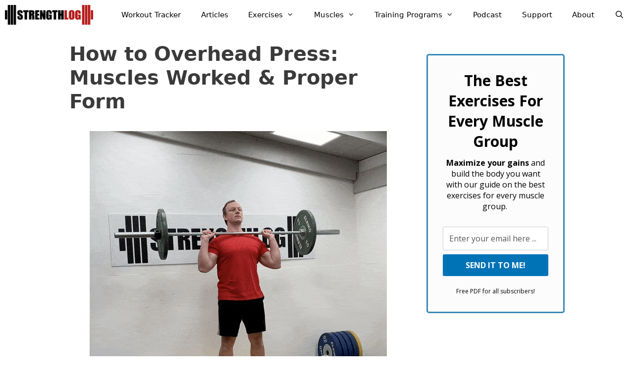

--- FILE ---
content_type: text/html; charset=UTF-8
request_url: https://www.strengthlog.com/overhead-press/
body_size: 37084
content:
<!DOCTYPE html>
<html lang="en-US">
<head>
	<meta charset="UTF-8">
	<style id="jetpack-boost-critical-css">@media all{.grid-30:after,.grid-30:before,.grid-70:after,.grid-70:before,.grid-container:after,.grid-container:before,[class*=mobile-grid-]:after,[class*=mobile-grid-]:before,[class*=tablet-grid-]:after,[class*=tablet-grid-]:before{content:".";display:block;overflow:hidden;visibility:hidden;font-size:0;line-height:0;width:0;height:0}.grid-30:after,.grid-70:after,.grid-container:after,[class*=mobile-grid-]:after,[class*=tablet-grid-]:after{clear:both}.grid-container{margin-left:auto;margin-right:auto;max-width:1200px;padding-left:10px;padding-right:10px}.grid-30,.grid-70,[class*=mobile-grid-],[class*=tablet-grid-]{box-sizing:border-box;padding-left:10px;padding-right:10px}.grid-parent{padding-left:0;padding-right:0}@media (max-width:767px){.mobile-grid-100{clear:both;width:100%}}@media (min-width:768px) and (max-width:1024px){.tablet-grid-30{float:left;width:30%}.tablet-grid-70{float:left;width:70%}}@media (min-width:1025px){.grid-30{float:left;width:30%}.grid-70{float:left;width:70%}}a,body,div,form,h1,h2,html,li,ol,p,span,ul{border:0;margin:0;padding:0}html{font-family:sans-serif;-webkit-text-size-adjust:100%;-ms-text-size-adjust:100%}article,aside,figure,header,main,nav{display:block}ol,ul{list-style:none}a{background-color:transparent}a img{border:0}body,button,input{font-family:-apple-system,system-ui,BlinkMacSystemFont,"Segoe UI",Helvetica,Arial,sans-serif,"Apple Color Emoji","Segoe UI Emoji","Segoe UI Symbol";font-weight:400;text-transform:none;font-size:17px;line-height:1.5}p{margin-bottom:1.5em}h1,h2{font-family:inherit;font-size:100%;font-style:inherit;font-weight:inherit}h1{font-size:42px;margin-bottom:20px;line-height:1.2em;font-weight:400;text-transform:none}h2{font-size:35px;margin-bottom:20px;line-height:1.2em;font-weight:400;text-transform:none}ol,ul{margin:0 0 1.5em 3em}ul{list-style:disc}ol{list-style:decimal}li>ul{margin-bottom:0;margin-left:1.5em}b{font-weight:700}figure{margin:0}img{height:auto;max-width:100%}button,input{font-size:100%;margin:0;vertical-align:baseline}button,input[type=submit]{border:1px solid transparent;background:#55555e;-webkit-appearance:button;padding:10px 20px;color:#fff}input[type=search]{-webkit-appearance:textfield;box-sizing:content-box}input[type=email],input[type=search],input[type=text]{background:#fafafa;color:#666;border:1px solid #ccc;border-radius:0;padding:10px 15px;box-sizing:border-box;max-width:100%}a{text-decoration:none}.aligncenter{clear:both;display:block;margin:0 auto}.size-full,.size-large{max-width:100%;height:auto}.screen-reader-text{border:0;clip:rect(1px,1px,1px,1px);clip-path:inset(50%);height:1px;margin:-1px;overflow:hidden;padding:0;position:absolute!important;width:1px;word-wrap:normal!important}.entry-content:after,.inside-navigation:not(.grid-container):after,.site-content:after{content:"";display:table;clear:both}.main-navigation{z-index:100;padding:0;clear:both;display:block}.main-navigation a{display:block;text-decoration:none;font-weight:400;text-transform:none;font-size:15px}.main-navigation ul{list-style:none;margin:0;padding-left:0}.main-navigation .main-nav ul li a{padding-left:20px;padding-right:20px;line-height:60px}.inside-navigation{position:relative}.main-navigation li{float:left;position:relative}.nav-aligned-right .main-navigation:not(.toggled) .menu>li{float:none;display:inline-block}.nav-aligned-right .main-navigation:not(.toggled) ul{letter-spacing:-.31em;font-size:1em}.nav-aligned-right .main-navigation:not(.toggled) ul li{letter-spacing:normal}.nav-aligned-right .main-navigation{text-align:right}.main-navigation li.search-item{float:right}.main-navigation .mobile-bar-items a{padding-left:20px;padding-right:20px;line-height:60px}.main-navigation ul ul{display:block;box-shadow:1px 1px 0 rgba(0,0,0,.1);float:left;position:absolute;left:-99999px;opacity:0;z-index:99999;width:200px;text-align:left;top:auto;height:0;overflow:hidden}.main-navigation ul ul a{display:block}.main-navigation ul ul li{width:100%}.main-navigation .main-nav ul ul li a{line-height:normal;padding:10px 20px;font-size:14px}.main-navigation .main-nav ul li.menu-item-has-children>a{padding-right:0;position:relative}.menu-item-has-children .dropdown-menu-toggle{display:inline-block;height:100%;clear:both;padding-right:20px;padding-left:10px}.menu-item-has-children ul .dropdown-menu-toggle{padding-top:10px;padding-bottom:10px;margin-top:-10px}nav ul ul .menu-item-has-children .dropdown-menu-toggle{float:right}.site-logo{display:inline-block;max-width:100%}.entry-content:not(:first-child){margin-top:2em}.entry-header,.site-content{word-wrap:break-word}.entry-title{margin-bottom:0}.widget-area .widget{padding:40px}.sidebar .widget :last-child{margin-bottom:0}.widget{margin:0 0 30px;box-sizing:border-box}.separate-containers .widget:last-child,.widget:last-child{margin-bottom:0}.sidebar .widget{font-size:17px}.separate-containers .inside-article{padding:40px}.separate-containers .site-main>*,.separate-containers .widget{margin-bottom:20px}.separate-containers .site-main{margin:20px}.separate-containers.right-sidebar .site-main{margin-left:0}.separate-containers .inside-right-sidebar{margin-top:20px;margin-bottom:20px}.separate-containers .site-main>:last-child{margin-bottom:0}.container.grid-container{width:auto}.menu-toggle,.mobile-bar-items{display:none}.menu-toggle{padding:0 20px;line-height:60px;margin:0;font-weight:400;text-transform:none;font-size:15px}button.menu-toggle{background-color:transparent;width:100%;border:0;text-align:center}.menu-toggle .mobile-menu{padding-left:3px}.nav-search-enabled .main-navigation .menu-toggle{text-align:left}.mobile-bar-items{display:none;position:absolute;right:0;top:0;z-index:21;list-style-type:none}.mobile-bar-items a{display:inline-block}@media (max-width:768px){.content-area,.sidebar{float:none;width:100%;left:0;right:0}.site-main{margin-left:0!important;margin-right:0!important}body:not(.no-sidebar) .site-main{margin-bottom:0!important}}@font-face{font-family:GeneratePress;font-weight:400;font-style:normal}.dropdown-menu-toggle:before,.menu-toggle:before,.search-item a:before{-moz-osx-font-smoothing:grayscale;-webkit-font-smoothing:antialiased;font-style:normal;font-variant:normal;text-rendering:auto;line-height:1}.menu-toggle:before{content:"";font-family:GeneratePress;width:1.28571429em;text-align:center;display:inline-block}.search-item a:before{content:"";font-family:GeneratePress;width:1.28571429em;text-align:center;display:inline-block}.dropdown-menu-toggle:before{content:"";font-family:GeneratePress;display:inline-block;width:.8em;text-align:left}nav:not(.toggled) ul ul .dropdown-menu-toggle:before{text-align:right}.dropdown-hover nav:not(.toggled) ul ul .dropdown-menu-toggle:before{content:""}.navigation-branding,.site-logo.mobile-header-logo{display:flex;align-items:center;order:1;margin-right:auto;margin-left:10px}.navigation-branding img,.site-logo.mobile-header-logo img{position:relative;vertical-align:middle;padding:10px 0;display:block;box-sizing:border-box}.navigation-branding img{margin-right:10px}.main-navigation.mobile-header-navigation{display:none;float:none;margin-bottom:0}#mobile-header .inside-navigation,.main-navigation.has-branding .inside-navigation{flex-wrap:wrap;display:flex;align-items:center}.main-navigation .menu-toggle{flex-grow:1;width:auto}.main-navigation.has-branding .menu-toggle{flex-grow:0;order:3;padding-right:20px}.main-navigation .mobile-bar-items{order:2;position:relative}.main-navigation:not(.slideout-navigation) .mobile-bar-items+.menu-toggle{text-align:left}.main-navigation:not(.slideout-navigation) .main-nav{order:4}.mobile-bar-items{position:relative}}</style><meta name='robots' content='index, follow, max-image-preview:large, max-snippet:-1, max-video-preview:-1' />
<meta name="viewport" content="width=device-width, initial-scale=1">
	<!-- This site is optimized with the Yoast SEO Premium plugin v26.8 (Yoast SEO v26.8) - https://yoast.com/product/yoast-seo-premium-wordpress/ -->
	<title>How to Overhead Press: Muscles Worked &amp; Proper Form &#8211; StrengthLog</title>
	<meta name="description" content="Instructions for the standing barbell overhead press. See how the exercise is performed, the proper form, and which muscles are worked." />
	<link rel="canonical" href="https://www.strengthlog.com/overhead-press/" />
	<script type="application/ld+json" class="yoast-schema-graph">{"@context":"https://schema.org","@graph":[{"@type":"WebPage","@id":"https://www.strengthlog.com/overhead-press/","url":"https://www.strengthlog.com/overhead-press/","name":"How to Overhead Press: Muscles Worked & Proper Form &#8211; StrengthLog","isPartOf":{"@id":"https://www.strengthlog.com/#website"},"primaryImageOfPage":{"@id":"https://www.strengthlog.com/overhead-press/#primaryimage"},"image":{"@id":"https://www.strengthlog.com/overhead-press/#primaryimage"},"thumbnailUrl":"https://www.strengthlog.com/wp-content/uploads/2020/12/Overhead-press-exercise.gif","datePublished":"2023-05-09T05:12:54+00:00","dateModified":"2025-09-12T11:27:55+00:00","description":"Instructions for the standing barbell overhead press. See how the exercise is performed, the proper form, and which muscles are worked.","breadcrumb":{"@id":"https://www.strengthlog.com/overhead-press/#breadcrumb"},"inLanguage":"en-US","potentialAction":[{"@type":"ReadAction","target":["https://www.strengthlog.com/overhead-press/"]}]},{"@type":"ImageObject","inLanguage":"en-US","@id":"https://www.strengthlog.com/overhead-press/#primaryimage","url":"https://i0.wp.com/www.strengthlog.com/wp-content/uploads/2020/12/Overhead-press-exercise.gif?fit=600%2C600&ssl=1","contentUrl":"https://i0.wp.com/www.strengthlog.com/wp-content/uploads/2020/12/Overhead-press-exercise.gif?fit=600%2C600&ssl=1","width":600,"height":600,"caption":"Overhead Press"},{"@type":"BreadcrumbList","@id":"https://www.strengthlog.com/overhead-press/#breadcrumb","itemListElement":[{"@type":"ListItem","position":1,"name":"Home","item":"https://www.strengthlog.com/"},{"@type":"ListItem","position":2,"name":"How to Overhead Press: Muscles Worked &#038; Proper Form"}]},{"@type":"WebSite","@id":"https://www.strengthlog.com/#website","url":"https://www.strengthlog.com/","name":"StrengthLog","description":"Free Workout Log App For Lifters","publisher":{"@id":"https://www.strengthlog.com/#organization"},"potentialAction":[{"@type":"SearchAction","target":{"@type":"EntryPoint","urlTemplate":"https://www.strengthlog.com/?s={search_term_string}"},"query-input":{"@type":"PropertyValueSpecification","valueRequired":true,"valueName":"search_term_string"}}],"inLanguage":"en-US"},{"@type":"Organization","@id":"https://www.strengthlog.com/#organization","name":"StrengthLog","url":"https://www.strengthlog.com/","logo":{"@type":"ImageObject","inLanguage":"en-US","@id":"https://www.strengthlog.com/#/schema/logo/image/","url":"https://i0.wp.com/www.strengthlog.com/wp-content/uploads/2020/01/StrengthLog-logo.png?fit=700%2C161&ssl=1","contentUrl":"https://i0.wp.com/www.strengthlog.com/wp-content/uploads/2020/01/StrengthLog-logo.png?fit=700%2C161&ssl=1","width":700,"height":161,"caption":"StrengthLog"},"image":{"@id":"https://www.strengthlog.com/#/schema/logo/image/"},"sameAs":["https://www.facebook.com/strengthlog","https://x.com/strengthlogapp","https://www.instagram.com/strengthlogapp/"]}]}</script>
	<!-- / Yoast SEO Premium plugin. -->


<link rel='dns-prefetch' href='//ajax.googleapis.com' />
<link rel='dns-prefetch' href='//scripts.mediavine.com' />
<link rel='dns-prefetch' href='//stats.wp.com' />
<link rel='preconnect' href='//i0.wp.com' />
<link rel='preconnect' href='//c0.wp.com' />
<link rel="alternate" type="application/rss+xml" title="StrengthLog &raquo; Feed" href="https://www.strengthlog.com/feed/" />
<link rel="alternate" title="oEmbed (JSON)" type="application/json+oembed" href="https://www.strengthlog.com/wp-json/oembed/1.0/embed?url=https%3A%2F%2Fwww.strengthlog.com%2Foverhead-press%2F" />
<link rel="alternate" title="oEmbed (XML)" type="text/xml+oembed" href="https://www.strengthlog.com/wp-json/oembed/1.0/embed?url=https%3A%2F%2Fwww.strengthlog.com%2Foverhead-press%2F&#038;format=xml" />
<noscript><link rel='stylesheet' id='all-css-e62afdfd6348a4e52ffc37773ec03a82' href='https://www.strengthlog.com/_jb_static/??f09f4cee62' type='text/css' media='all' /></noscript><link data-media="all" onload="this.media=this.dataset.media; delete this.dataset.media; this.removeAttribute( &apos;onload&apos; );" rel='stylesheet' id='all-css-e62afdfd6348a4e52ffc37773ec03a82' href='https://www.strengthlog.com/_jb_static/??f09f4cee62' type='text/css' media="not all" />
<style id='generate-style-inline-css'>
body{background-color:#FFFFFF;color:#3a3a3a;}a{color:#b72126;}a:hover, a:focus, a:active{color:#000000;}body .grid-container{max-width:1000px;}.wp-block-group__inner-container{max-width:1000px;margin-left:auto;margin-right:auto;}.site-header .header-image{width:300px;}.navigation-search{position:absolute;left:-99999px;pointer-events:none;visibility:hidden;z-index:20;width:100%;top:0;transition:opacity 100ms ease-in-out;opacity:0;}.navigation-search.nav-search-active{left:0;right:0;pointer-events:auto;visibility:visible;opacity:1;}.navigation-search input[type="search"]{outline:0;border:0;vertical-align:bottom;line-height:1;opacity:0.9;width:100%;z-index:20;border-radius:0;-webkit-appearance:none;height:60px;}.navigation-search input::-ms-clear{display:none;width:0;height:0;}.navigation-search input::-ms-reveal{display:none;width:0;height:0;}.navigation-search input::-webkit-search-decoration, .navigation-search input::-webkit-search-cancel-button, .navigation-search input::-webkit-search-results-button, .navigation-search input::-webkit-search-results-decoration{display:none;}.main-navigation li.search-item{z-index:21;}li.search-item.active{transition:opacity 100ms ease-in-out;}.nav-left-sidebar .main-navigation li.search-item.active,.nav-right-sidebar .main-navigation li.search-item.active{width:auto;display:inline-block;float:right;}.gen-sidebar-nav .navigation-search{top:auto;bottom:0;}:root{--contrast:#222222;--contrast-2:#575760;--contrast-3:#b2b2be;--base:#f0f0f0;--base-2:#f7f8f9;--base-3:#ffffff;--accent:#1e73be;}:root .has-contrast-color{color:var(--contrast);}:root .has-contrast-background-color{background-color:var(--contrast);}:root .has-contrast-2-color{color:var(--contrast-2);}:root .has-contrast-2-background-color{background-color:var(--contrast-2);}:root .has-contrast-3-color{color:var(--contrast-3);}:root .has-contrast-3-background-color{background-color:var(--contrast-3);}:root .has-base-color{color:var(--base);}:root .has-base-background-color{background-color:var(--base);}:root .has-base-2-color{color:var(--base-2);}:root .has-base-2-background-color{background-color:var(--base-2);}:root .has-base-3-color{color:var(--base-3);}:root .has-base-3-background-color{background-color:var(--base-3);}:root .has-accent-color{color:var(--accent);}:root .has-accent-background-color{background-color:var(--accent);}body, button, input, select, textarea{font-family:-apple-system, system-ui, BlinkMacSystemFont, "Segoe UI", Helvetica, Arial, sans-serif, "Apple Color Emoji", "Segoe UI Emoji", "Segoe UI Symbol";font-size:18px;}body{line-height:1.6;}p{margin-bottom:1.4em;}.entry-content > [class*="wp-block-"]:not(:last-child):not(.wp-block-heading){margin-bottom:1.4em;}.main-navigation .main-nav ul ul li a{font-size:14px;}.sidebar .widget, .footer-widgets .widget{font-size:17px;}h1{font-weight:bold;font-size:40px;margin-bottom:10px;}h2{font-weight:bold;font-size:30px;margin-bottom:10px;}h3{font-weight:bold;font-size:20px;margin-bottom:10px;}h4{font-weight:bold;font-size:inherit;}h5{font-size:inherit;}@media (max-width:768px){.main-title{font-size:20px;}h1{font-size:30px;}h2{font-size:25px;}}.top-bar{background-color:#636363;color:#ffffff;}.top-bar a{color:#ffffff;}.top-bar a:hover{color:#303030;}.site-header{background-color:var(--base-3);color:#3a3a3a;}.site-header a{color:#3a3a3a;}.main-title a,.main-title a:hover{color:#000000;}.site-description{color:#757575;}.mobile-menu-control-wrapper .menu-toggle,.mobile-menu-control-wrapper .menu-toggle:hover,.mobile-menu-control-wrapper .menu-toggle:focus,.has-inline-mobile-toggle #site-navigation.toggled{background-color:rgba(0, 0, 0, 0.02);}.main-navigation,.main-navigation ul ul{background-color:var(--base-3);}.main-navigation .main-nav ul li a, .main-navigation .menu-toggle, .main-navigation .menu-bar-items{color:#000000;}.main-navigation .main-nav ul li:not([class*="current-menu-"]):hover > a, .main-navigation .main-nav ul li:not([class*="current-menu-"]):focus > a, .main-navigation .main-nav ul li.sfHover:not([class*="current-menu-"]) > a, .main-navigation .menu-bar-item:hover > a, .main-navigation .menu-bar-item.sfHover > a{color:#8f919e;background-color:#ffffff;}button.menu-toggle:hover,button.menu-toggle:focus,.main-navigation .mobile-bar-items a,.main-navigation .mobile-bar-items a:hover,.main-navigation .mobile-bar-items a:focus{color:#000000;}.main-navigation .main-nav ul li[class*="current-menu-"] > a{color:#8f919e;background-color:#ffffff;}.navigation-search input[type="search"],.navigation-search input[type="search"]:active, .navigation-search input[type="search"]:focus, .main-navigation .main-nav ul li.search-item.active > a, .main-navigation .menu-bar-items .search-item.active > a{color:#8f919e;background-color:#ffffff;}.main-navigation ul ul{background-color:#f6f9fc;}.main-navigation .main-nav ul ul li a{color:#000000;}.main-navigation .main-nav ul ul li:not([class*="current-menu-"]):hover > a,.main-navigation .main-nav ul ul li:not([class*="current-menu-"]):focus > a, .main-navigation .main-nav ul ul li.sfHover:not([class*="current-menu-"]) > a{color:#8f919e;background-color:#f6f9fc;}.main-navigation .main-nav ul ul li[class*="current-menu-"] > a{color:#8f919e;background-color:#f6f9fc;}.separate-containers .inside-article, .separate-containers .comments-area, .separate-containers .page-header, .one-container .container, .separate-containers .paging-navigation, .inside-page-header{background-color:#ffffff;}.entry-title a{color:#0a0a0a;}.entry-meta{color:#595959;}.entry-meta a{color:#595959;}.entry-meta a:hover{color:#b72126;}.sidebar .widget{background-color:#ffffff;}.sidebar .widget .widget-title{color:#000000;}.footer-widgets{color:var(--base);background-color:var(--contrast);}.footer-widgets a{color:var(--base);}.footer-widgets a:hover{color:var(--base-2);}.footer-widgets .widget-title{color:#000000;}.site-info{color:#ffffff;background-color:#222222;}.site-info a{color:#ffffff;}.site-info a:hover{color:#606060;}.footer-bar .widget_nav_menu .current-menu-item a{color:#606060;}input[type="text"],input[type="email"],input[type="url"],input[type="password"],input[type="search"],input[type="tel"],input[type="number"],textarea,select{color:#666666;background-color:#fafafa;border-color:#cccccc;}input[type="text"]:focus,input[type="email"]:focus,input[type="url"]:focus,input[type="password"]:focus,input[type="search"]:focus,input[type="tel"]:focus,input[type="number"]:focus,textarea:focus,select:focus{color:#666666;background-color:#ffffff;border-color:#bfbfbf;}button,html input[type="button"],input[type="reset"],input[type="submit"],a.button,a.wp-block-button__link:not(.has-background){color:#ffffff;background-color:#666666;}button:hover,html input[type="button"]:hover,input[type="reset"]:hover,input[type="submit"]:hover,a.button:hover,button:focus,html input[type="button"]:focus,input[type="reset"]:focus,input[type="submit"]:focus,a.button:focus,a.wp-block-button__link:not(.has-background):active,a.wp-block-button__link:not(.has-background):focus,a.wp-block-button__link:not(.has-background):hover{color:#ffffff;background-color:#3f3f3f;}a.generate-back-to-top{background-color:rgba( 0,0,0,0.4 );color:#ffffff;}a.generate-back-to-top:hover,a.generate-back-to-top:focus{background-color:rgba( 0,0,0,0.6 );color:#ffffff;}:root{--gp-search-modal-bg-color:var(--base-3);--gp-search-modal-text-color:var(--contrast);--gp-search-modal-overlay-bg-color:rgba(0,0,0,0.2);}@media (max-width: 768px){.main-navigation .menu-bar-item:hover > a, .main-navigation .menu-bar-item.sfHover > a{background:none;color:#000000;}}.inside-top-bar{padding:10px;}.separate-containers .inside-article, .separate-containers .comments-area, .separate-containers .page-header, .separate-containers .paging-navigation, .one-container .site-content, .inside-page-header{padding:15px;}.site-main .wp-block-group__inner-container{padding:15px;}.entry-content .alignwide, body:not(.no-sidebar) .entry-content .alignfull{margin-left:-15px;width:calc(100% + 30px);max-width:calc(100% + 30px);}.container.grid-container{max-width:1030px;}.one-container.right-sidebar .site-main,.one-container.both-right .site-main{margin-right:15px;}.one-container.left-sidebar .site-main,.one-container.both-left .site-main{margin-left:15px;}.one-container.both-sidebars .site-main{margin:0px 15px 0px 15px;}.separate-containers .widget, .separate-containers .site-main > *, .separate-containers .page-header, .widget-area .main-navigation{margin-bottom:10px;}.separate-containers .site-main{margin:10px;}.both-right.separate-containers .inside-left-sidebar{margin-right:5px;}.both-right.separate-containers .inside-right-sidebar{margin-left:5px;}.both-left.separate-containers .inside-left-sidebar{margin-right:5px;}.both-left.separate-containers .inside-right-sidebar{margin-left:5px;}.separate-containers .page-header-image, .separate-containers .page-header-contained, .separate-containers .page-header-image-single, .separate-containers .page-header-content-single{margin-top:10px;}.separate-containers .inside-right-sidebar, .separate-containers .inside-left-sidebar{margin-top:10px;margin-bottom:10px;}.rtl .menu-item-has-children .dropdown-menu-toggle{padding-left:20px;}.rtl .main-navigation .main-nav ul li.menu-item-has-children > a{padding-right:20px;}.widget-area .widget{padding:15px;}.site-info{padding:20px;}@media (max-width:768px){.separate-containers .inside-article, .separate-containers .comments-area, .separate-containers .page-header, .separate-containers .paging-navigation, .one-container .site-content, .inside-page-header{padding:30px;}.site-main .wp-block-group__inner-container{padding:30px;}.site-info{padding-right:10px;padding-left:10px;}.entry-content .alignwide, body:not(.no-sidebar) .entry-content .alignfull{margin-left:-30px;width:calc(100% + 60px);max-width:calc(100% + 60px);}}/* End cached CSS */@media (max-width: 768px){.main-navigation .menu-toggle,.main-navigation .mobile-bar-items,.sidebar-nav-mobile:not(#sticky-placeholder){display:block;}.main-navigation ul,.gen-sidebar-nav{display:none;}[class*="nav-float-"] .site-header .inside-header > *{float:none;clear:both;}}
.dynamic-author-image-rounded{border-radius:100%;}.dynamic-featured-image, .dynamic-author-image{vertical-align:middle;}.one-container.blog .dynamic-content-template:not(:last-child), .one-container.archive .dynamic-content-template:not(:last-child){padding-bottom:0px;}.dynamic-entry-excerpt > p:last-child{margin-bottom:0px;}
.navigation-branding .main-title{font-weight:bold;text-transform:none;font-size:25px;}@media (max-width: 768px){.navigation-branding .main-title{font-size:20px;}}
/*# sourceURL=generate-style-inline-css */
</style>
<style id='generate-navigation-branding-inline-css'>
@media (max-width: 768px){.site-header, #site-navigation, #sticky-navigation{display:none !important;opacity:0.0;}#mobile-header{display:block !important;width:100% !important;}#mobile-header .main-nav > ul{display:none;}#mobile-header.toggled .main-nav > ul, #mobile-header .menu-toggle, #mobile-header .mobile-bar-items{display:block;}#mobile-header .main-nav{-ms-flex:0 0 100%;flex:0 0 100%;-webkit-box-ordinal-group:5;-ms-flex-order:4;order:4;}}.navigation-branding img, .site-logo.mobile-header-logo img{height:60px;width:auto;}.navigation-branding .main-title{line-height:60px;}@media (max-width: 1010px){#site-navigation .navigation-branding, #sticky-navigation .navigation-branding{margin-left:10px;}}@media (max-width: 768px){.main-navigation:not(.slideout-navigation) .main-nav{-ms-flex:0 0 100%;flex:0 0 100%;}.main-navigation:not(.slideout-navigation) .inside-navigation{-ms-flex-wrap:wrap;flex-wrap:wrap;display:-webkit-box;display:-ms-flexbox;display:flex;}.nav-aligned-center .navigation-branding, .nav-aligned-left .navigation-branding{margin-right:auto;}.nav-aligned-center  .main-navigation.has-branding:not(.slideout-navigation) .inside-navigation .main-nav,.nav-aligned-center  .main-navigation.has-sticky-branding.navigation-stick .inside-navigation .main-nav,.nav-aligned-left  .main-navigation.has-branding:not(.slideout-navigation) .inside-navigation .main-nav,.nav-aligned-left  .main-navigation.has-sticky-branding.navigation-stick .inside-navigation .main-nav{margin-right:0px;}}
/*# sourceURL=generate-navigation-branding-inline-css */
</style>
<style id='wp-img-auto-sizes-contain-inline-css'>
img:is([sizes=auto i],[sizes^="auto," i]){contain-intrinsic-size:3000px 1500px}
/*# sourceURL=wp-img-auto-sizes-contain-inline-css */
</style>
<style id='wp-emoji-styles-inline-css'>

	img.wp-smiley, img.emoji {
		display: inline !important;
		border: none !important;
		box-shadow: none !important;
		height: 1em !important;
		width: 1em !important;
		margin: 0 0.07em !important;
		vertical-align: -0.1em !important;
		background: none !important;
		padding: 0 !important;
	}
/*# sourceURL=wp-emoji-styles-inline-css */
</style>
<style id='wp-block-library-inline-css'>
:root{--wp-block-synced-color:#7a00df;--wp-block-synced-color--rgb:122,0,223;--wp-bound-block-color:var(--wp-block-synced-color);--wp-editor-canvas-background:#ddd;--wp-admin-theme-color:#007cba;--wp-admin-theme-color--rgb:0,124,186;--wp-admin-theme-color-darker-10:#006ba1;--wp-admin-theme-color-darker-10--rgb:0,107,160.5;--wp-admin-theme-color-darker-20:#005a87;--wp-admin-theme-color-darker-20--rgb:0,90,135;--wp-admin-border-width-focus:2px}@media (min-resolution:192dpi){:root{--wp-admin-border-width-focus:1.5px}}.wp-element-button{cursor:pointer}:root .has-very-light-gray-background-color{background-color:#eee}:root .has-very-dark-gray-background-color{background-color:#313131}:root .has-very-light-gray-color{color:#eee}:root .has-very-dark-gray-color{color:#313131}:root .has-vivid-green-cyan-to-vivid-cyan-blue-gradient-background{background:linear-gradient(135deg,#00d084,#0693e3)}:root .has-purple-crush-gradient-background{background:linear-gradient(135deg,#34e2e4,#4721fb 50%,#ab1dfe)}:root .has-hazy-dawn-gradient-background{background:linear-gradient(135deg,#faaca8,#dad0ec)}:root .has-subdued-olive-gradient-background{background:linear-gradient(135deg,#fafae1,#67a671)}:root .has-atomic-cream-gradient-background{background:linear-gradient(135deg,#fdd79a,#004a59)}:root .has-nightshade-gradient-background{background:linear-gradient(135deg,#330968,#31cdcf)}:root .has-midnight-gradient-background{background:linear-gradient(135deg,#020381,#2874fc)}:root{--wp--preset--font-size--normal:16px;--wp--preset--font-size--huge:42px}.has-regular-font-size{font-size:1em}.has-larger-font-size{font-size:2.625em}.has-normal-font-size{font-size:var(--wp--preset--font-size--normal)}.has-huge-font-size{font-size:var(--wp--preset--font-size--huge)}.has-text-align-center{text-align:center}.has-text-align-left{text-align:left}.has-text-align-right{text-align:right}.has-fit-text{white-space:nowrap!important}#end-resizable-editor-section{display:none}.aligncenter{clear:both}.items-justified-left{justify-content:flex-start}.items-justified-center{justify-content:center}.items-justified-right{justify-content:flex-end}.items-justified-space-between{justify-content:space-between}.screen-reader-text{border:0;clip-path:inset(50%);height:1px;margin:-1px;overflow:hidden;padding:0;position:absolute;width:1px;word-wrap:normal!important}.screen-reader-text:focus{background-color:#ddd;clip-path:none;color:#444;display:block;font-size:1em;height:auto;left:5px;line-height:normal;padding:15px 23px 14px;text-decoration:none;top:5px;width:auto;z-index:100000}html :where(.has-border-color){border-style:solid}html :where([style*=border-top-color]){border-top-style:solid}html :where([style*=border-right-color]){border-right-style:solid}html :where([style*=border-bottom-color]){border-bottom-style:solid}html :where([style*=border-left-color]){border-left-style:solid}html :where([style*=border-width]){border-style:solid}html :where([style*=border-top-width]){border-top-style:solid}html :where([style*=border-right-width]){border-right-style:solid}html :where([style*=border-bottom-width]){border-bottom-style:solid}html :where([style*=border-left-width]){border-left-style:solid}html :where(img[class*=wp-image-]){height:auto;max-width:100%}:where(figure){margin:0 0 1em}html :where(.is-position-sticky){--wp-admin--admin-bar--position-offset:var(--wp-admin--admin-bar--height,0px)}@media screen and (max-width:600px){html :where(.is-position-sticky){--wp-admin--admin-bar--position-offset:0px}}

/*# sourceURL=wp-block-library-inline-css */
</style><style id='wp-block-heading-inline-css'>
h1:where(.wp-block-heading).has-background,h2:where(.wp-block-heading).has-background,h3:where(.wp-block-heading).has-background,h4:where(.wp-block-heading).has-background,h5:where(.wp-block-heading).has-background,h6:where(.wp-block-heading).has-background{padding:1.25em 2.375em}h1.has-text-align-left[style*=writing-mode]:where([style*=vertical-lr]),h1.has-text-align-right[style*=writing-mode]:where([style*=vertical-rl]),h2.has-text-align-left[style*=writing-mode]:where([style*=vertical-lr]),h2.has-text-align-right[style*=writing-mode]:where([style*=vertical-rl]),h3.has-text-align-left[style*=writing-mode]:where([style*=vertical-lr]),h3.has-text-align-right[style*=writing-mode]:where([style*=vertical-rl]),h4.has-text-align-left[style*=writing-mode]:where([style*=vertical-lr]),h4.has-text-align-right[style*=writing-mode]:where([style*=vertical-rl]),h5.has-text-align-left[style*=writing-mode]:where([style*=vertical-lr]),h5.has-text-align-right[style*=writing-mode]:where([style*=vertical-rl]),h6.has-text-align-left[style*=writing-mode]:where([style*=vertical-lr]),h6.has-text-align-right[style*=writing-mode]:where([style*=vertical-rl]){rotate:180deg}
/*# sourceURL=https://www.strengthlog.com/wp-includes/blocks/heading/style.min.css */
</style>
<style id='wp-block-image-inline-css'>
.wp-block-image>a,.wp-block-image>figure>a{display:inline-block}.wp-block-image img{box-sizing:border-box;height:auto;max-width:100%;vertical-align:bottom}@media not (prefers-reduced-motion){.wp-block-image img.hide{visibility:hidden}.wp-block-image img.show{animation:show-content-image .4s}}.wp-block-image[style*=border-radius] img,.wp-block-image[style*=border-radius]>a{border-radius:inherit}.wp-block-image.has-custom-border img{box-sizing:border-box}.wp-block-image.aligncenter{text-align:center}.wp-block-image.alignfull>a,.wp-block-image.alignwide>a{width:100%}.wp-block-image.alignfull img,.wp-block-image.alignwide img{height:auto;width:100%}.wp-block-image .aligncenter,.wp-block-image .alignleft,.wp-block-image .alignright,.wp-block-image.aligncenter,.wp-block-image.alignleft,.wp-block-image.alignright{display:table}.wp-block-image .aligncenter>figcaption,.wp-block-image .alignleft>figcaption,.wp-block-image .alignright>figcaption,.wp-block-image.aligncenter>figcaption,.wp-block-image.alignleft>figcaption,.wp-block-image.alignright>figcaption{caption-side:bottom;display:table-caption}.wp-block-image .alignleft{float:left;margin:.5em 1em .5em 0}.wp-block-image .alignright{float:right;margin:.5em 0 .5em 1em}.wp-block-image .aligncenter{margin-left:auto;margin-right:auto}.wp-block-image :where(figcaption){margin-bottom:1em;margin-top:.5em}.wp-block-image.is-style-circle-mask img{border-radius:9999px}@supports ((-webkit-mask-image:none) or (mask-image:none)) or (-webkit-mask-image:none){.wp-block-image.is-style-circle-mask img{border-radius:0;-webkit-mask-image:url('data:image/svg+xml;utf8,<svg viewBox="0 0 100 100" xmlns="http://www.w3.org/2000/svg"><circle cx="50" cy="50" r="50"/></svg>');mask-image:url('data:image/svg+xml;utf8,<svg viewBox="0 0 100 100" xmlns="http://www.w3.org/2000/svg"><circle cx="50" cy="50" r="50"/></svg>');mask-mode:alpha;-webkit-mask-position:center;mask-position:center;-webkit-mask-repeat:no-repeat;mask-repeat:no-repeat;-webkit-mask-size:contain;mask-size:contain}}:root :where(.wp-block-image.is-style-rounded img,.wp-block-image .is-style-rounded img){border-radius:9999px}.wp-block-image figure{margin:0}.wp-lightbox-container{display:flex;flex-direction:column;position:relative}.wp-lightbox-container img{cursor:zoom-in}.wp-lightbox-container img:hover+button{opacity:1}.wp-lightbox-container button{align-items:center;backdrop-filter:blur(16px) saturate(180%);background-color:#5a5a5a40;border:none;border-radius:4px;cursor:zoom-in;display:flex;height:20px;justify-content:center;opacity:0;padding:0;position:absolute;right:16px;text-align:center;top:16px;width:20px;z-index:100}@media not (prefers-reduced-motion){.wp-lightbox-container button{transition:opacity .2s ease}}.wp-lightbox-container button:focus-visible{outline:3px auto #5a5a5a40;outline:3px auto -webkit-focus-ring-color;outline-offset:3px}.wp-lightbox-container button:hover{cursor:pointer;opacity:1}.wp-lightbox-container button:focus{opacity:1}.wp-lightbox-container button:focus,.wp-lightbox-container button:hover,.wp-lightbox-container button:not(:hover):not(:active):not(.has-background){background-color:#5a5a5a40;border:none}.wp-lightbox-overlay{box-sizing:border-box;cursor:zoom-out;height:100vh;left:0;overflow:hidden;position:fixed;top:0;visibility:hidden;width:100%;z-index:100000}.wp-lightbox-overlay .close-button{align-items:center;cursor:pointer;display:flex;justify-content:center;min-height:40px;min-width:40px;padding:0;position:absolute;right:calc(env(safe-area-inset-right) + 16px);top:calc(env(safe-area-inset-top) + 16px);z-index:5000000}.wp-lightbox-overlay .close-button:focus,.wp-lightbox-overlay .close-button:hover,.wp-lightbox-overlay .close-button:not(:hover):not(:active):not(.has-background){background:none;border:none}.wp-lightbox-overlay .lightbox-image-container{height:var(--wp--lightbox-container-height);left:50%;overflow:hidden;position:absolute;top:50%;transform:translate(-50%,-50%);transform-origin:top left;width:var(--wp--lightbox-container-width);z-index:9999999999}.wp-lightbox-overlay .wp-block-image{align-items:center;box-sizing:border-box;display:flex;height:100%;justify-content:center;margin:0;position:relative;transform-origin:0 0;width:100%;z-index:3000000}.wp-lightbox-overlay .wp-block-image img{height:var(--wp--lightbox-image-height);min-height:var(--wp--lightbox-image-height);min-width:var(--wp--lightbox-image-width);width:var(--wp--lightbox-image-width)}.wp-lightbox-overlay .wp-block-image figcaption{display:none}.wp-lightbox-overlay button{background:none;border:none}.wp-lightbox-overlay .scrim{background-color:#fff;height:100%;opacity:.9;position:absolute;width:100%;z-index:2000000}.wp-lightbox-overlay.active{visibility:visible}@media not (prefers-reduced-motion){.wp-lightbox-overlay.active{animation:turn-on-visibility .25s both}.wp-lightbox-overlay.active img{animation:turn-on-visibility .35s both}.wp-lightbox-overlay.show-closing-animation:not(.active){animation:turn-off-visibility .35s both}.wp-lightbox-overlay.show-closing-animation:not(.active) img{animation:turn-off-visibility .25s both}.wp-lightbox-overlay.zoom.active{animation:none;opacity:1;visibility:visible}.wp-lightbox-overlay.zoom.active .lightbox-image-container{animation:lightbox-zoom-in .4s}.wp-lightbox-overlay.zoom.active .lightbox-image-container img{animation:none}.wp-lightbox-overlay.zoom.active .scrim{animation:turn-on-visibility .4s forwards}.wp-lightbox-overlay.zoom.show-closing-animation:not(.active){animation:none}.wp-lightbox-overlay.zoom.show-closing-animation:not(.active) .lightbox-image-container{animation:lightbox-zoom-out .4s}.wp-lightbox-overlay.zoom.show-closing-animation:not(.active) .lightbox-image-container img{animation:none}.wp-lightbox-overlay.zoom.show-closing-animation:not(.active) .scrim{animation:turn-off-visibility .4s forwards}}@keyframes show-content-image{0%{visibility:hidden}99%{visibility:hidden}to{visibility:visible}}@keyframes turn-on-visibility{0%{opacity:0}to{opacity:1}}@keyframes turn-off-visibility{0%{opacity:1;visibility:visible}99%{opacity:0;visibility:visible}to{opacity:0;visibility:hidden}}@keyframes lightbox-zoom-in{0%{transform:translate(calc((-100vw + var(--wp--lightbox-scrollbar-width))/2 + var(--wp--lightbox-initial-left-position)),calc(-50vh + var(--wp--lightbox-initial-top-position))) scale(var(--wp--lightbox-scale))}to{transform:translate(-50%,-50%) scale(1)}}@keyframes lightbox-zoom-out{0%{transform:translate(-50%,-50%) scale(1);visibility:visible}99%{visibility:visible}to{transform:translate(calc((-100vw + var(--wp--lightbox-scrollbar-width))/2 + var(--wp--lightbox-initial-left-position)),calc(-50vh + var(--wp--lightbox-initial-top-position))) scale(var(--wp--lightbox-scale));visibility:hidden}}
/*# sourceURL=https://www.strengthlog.com/wp-includes/blocks/image/style.min.css */
</style>
<style id='wp-block-latest-posts-inline-css'>
.wp-block-latest-posts{box-sizing:border-box}.wp-block-latest-posts.alignleft{margin-right:2em}.wp-block-latest-posts.alignright{margin-left:2em}.wp-block-latest-posts.wp-block-latest-posts__list{list-style:none}.wp-block-latest-posts.wp-block-latest-posts__list li{clear:both;overflow-wrap:break-word}.wp-block-latest-posts.is-grid{display:flex;flex-wrap:wrap}.wp-block-latest-posts.is-grid li{margin:0 1.25em 1.25em 0;width:100%}@media (min-width:600px){.wp-block-latest-posts.columns-2 li{width:calc(50% - .625em)}.wp-block-latest-posts.columns-2 li:nth-child(2n){margin-right:0}.wp-block-latest-posts.columns-3 li{width:calc(33.33333% - .83333em)}.wp-block-latest-posts.columns-3 li:nth-child(3n){margin-right:0}.wp-block-latest-posts.columns-4 li{width:calc(25% - .9375em)}.wp-block-latest-posts.columns-4 li:nth-child(4n){margin-right:0}.wp-block-latest-posts.columns-5 li{width:calc(20% - 1em)}.wp-block-latest-posts.columns-5 li:nth-child(5n){margin-right:0}.wp-block-latest-posts.columns-6 li{width:calc(16.66667% - 1.04167em)}.wp-block-latest-posts.columns-6 li:nth-child(6n){margin-right:0}}:root :where(.wp-block-latest-posts.is-grid){padding:0}:root :where(.wp-block-latest-posts.wp-block-latest-posts__list){padding-left:0}.wp-block-latest-posts__post-author,.wp-block-latest-posts__post-date{display:block;font-size:.8125em}.wp-block-latest-posts__post-excerpt,.wp-block-latest-posts__post-full-content{margin-bottom:1em;margin-top:.5em}.wp-block-latest-posts__featured-image a{display:inline-block}.wp-block-latest-posts__featured-image img{height:auto;max-width:100%;width:auto}.wp-block-latest-posts__featured-image.alignleft{float:left;margin-right:1em}.wp-block-latest-posts__featured-image.alignright{float:right;margin-left:1em}.wp-block-latest-posts__featured-image.aligncenter{margin-bottom:1em;text-align:center}
/*# sourceURL=https://www.strengthlog.com/wp-includes/blocks/latest-posts/style.min.css */
</style>
<style id='wp-block-list-inline-css'>
ol,ul{box-sizing:border-box}:root :where(.wp-block-list.has-background){padding:1.25em 2.375em}
/*# sourceURL=https://www.strengthlog.com/wp-includes/blocks/list/style.min.css */
</style>
<style id='wp-block-columns-inline-css'>
.wp-block-columns{box-sizing:border-box;display:flex;flex-wrap:wrap!important}@media (min-width:782px){.wp-block-columns{flex-wrap:nowrap!important}}.wp-block-columns{align-items:normal!important}.wp-block-columns.are-vertically-aligned-top{align-items:flex-start}.wp-block-columns.are-vertically-aligned-center{align-items:center}.wp-block-columns.are-vertically-aligned-bottom{align-items:flex-end}@media (max-width:781px){.wp-block-columns:not(.is-not-stacked-on-mobile)>.wp-block-column{flex-basis:100%!important}}@media (min-width:782px){.wp-block-columns:not(.is-not-stacked-on-mobile)>.wp-block-column{flex-basis:0;flex-grow:1}.wp-block-columns:not(.is-not-stacked-on-mobile)>.wp-block-column[style*=flex-basis]{flex-grow:0}}.wp-block-columns.is-not-stacked-on-mobile{flex-wrap:nowrap!important}.wp-block-columns.is-not-stacked-on-mobile>.wp-block-column{flex-basis:0;flex-grow:1}.wp-block-columns.is-not-stacked-on-mobile>.wp-block-column[style*=flex-basis]{flex-grow:0}:where(.wp-block-columns){margin-bottom:1.75em}:where(.wp-block-columns.has-background){padding:1.25em 2.375em}.wp-block-column{flex-grow:1;min-width:0;overflow-wrap:break-word;word-break:break-word}.wp-block-column.is-vertically-aligned-top{align-self:flex-start}.wp-block-column.is-vertically-aligned-center{align-self:center}.wp-block-column.is-vertically-aligned-bottom{align-self:flex-end}.wp-block-column.is-vertically-aligned-stretch{align-self:stretch}.wp-block-column.is-vertically-aligned-bottom,.wp-block-column.is-vertically-aligned-center,.wp-block-column.is-vertically-aligned-top{width:100%}
/*# sourceURL=https://www.strengthlog.com/wp-includes/blocks/columns/style.min.css */
</style>
<style id='wp-block-embed-inline-css'>
.wp-block-embed.alignleft,.wp-block-embed.alignright,.wp-block[data-align=left]>[data-type="core/embed"],.wp-block[data-align=right]>[data-type="core/embed"]{max-width:360px;width:100%}.wp-block-embed.alignleft .wp-block-embed__wrapper,.wp-block-embed.alignright .wp-block-embed__wrapper,.wp-block[data-align=left]>[data-type="core/embed"] .wp-block-embed__wrapper,.wp-block[data-align=right]>[data-type="core/embed"] .wp-block-embed__wrapper{min-width:280px}.wp-block-cover .wp-block-embed{min-height:240px;min-width:320px}.wp-block-embed{overflow-wrap:break-word}.wp-block-embed :where(figcaption){margin-bottom:1em;margin-top:.5em}.wp-block-embed iframe{max-width:100%}.wp-block-embed__wrapper{position:relative}.wp-embed-responsive .wp-has-aspect-ratio .wp-block-embed__wrapper:before{content:"";display:block;padding-top:50%}.wp-embed-responsive .wp-has-aspect-ratio iframe{bottom:0;height:100%;left:0;position:absolute;right:0;top:0;width:100%}.wp-embed-responsive .wp-embed-aspect-21-9 .wp-block-embed__wrapper:before{padding-top:42.85%}.wp-embed-responsive .wp-embed-aspect-18-9 .wp-block-embed__wrapper:before{padding-top:50%}.wp-embed-responsive .wp-embed-aspect-16-9 .wp-block-embed__wrapper:before{padding-top:56.25%}.wp-embed-responsive .wp-embed-aspect-4-3 .wp-block-embed__wrapper:before{padding-top:75%}.wp-embed-responsive .wp-embed-aspect-1-1 .wp-block-embed__wrapper:before{padding-top:100%}.wp-embed-responsive .wp-embed-aspect-9-16 .wp-block-embed__wrapper:before{padding-top:177.77%}.wp-embed-responsive .wp-embed-aspect-1-2 .wp-block-embed__wrapper:before{padding-top:200%}
/*# sourceURL=https://www.strengthlog.com/wp-includes/blocks/embed/style.min.css */
</style>
<style id='wp-block-paragraph-inline-css'>
.is-small-text{font-size:.875em}.is-regular-text{font-size:1em}.is-large-text{font-size:2.25em}.is-larger-text{font-size:3em}.has-drop-cap:not(:focus):first-letter{float:left;font-size:8.4em;font-style:normal;font-weight:100;line-height:.68;margin:.05em .1em 0 0;text-transform:uppercase}body.rtl .has-drop-cap:not(:focus):first-letter{float:none;margin-left:.1em}p.has-drop-cap.has-background{overflow:hidden}:root :where(p.has-background){padding:1.25em 2.375em}:where(p.has-text-color:not(.has-link-color)) a{color:inherit}p.has-text-align-left[style*="writing-mode:vertical-lr"],p.has-text-align-right[style*="writing-mode:vertical-rl"]{rotate:180deg}
/*# sourceURL=https://www.strengthlog.com/wp-includes/blocks/paragraph/style.min.css */
</style>
<style id='wp-block-table-inline-css'>
.wp-block-table{overflow-x:auto}.wp-block-table table{border-collapse:collapse;width:100%}.wp-block-table thead{border-bottom:3px solid}.wp-block-table tfoot{border-top:3px solid}.wp-block-table td,.wp-block-table th{border:1px solid;padding:.5em}.wp-block-table .has-fixed-layout{table-layout:fixed;width:100%}.wp-block-table .has-fixed-layout td,.wp-block-table .has-fixed-layout th{word-break:break-word}.wp-block-table.aligncenter,.wp-block-table.alignleft,.wp-block-table.alignright{display:table;width:auto}.wp-block-table.aligncenter td,.wp-block-table.aligncenter th,.wp-block-table.alignleft td,.wp-block-table.alignleft th,.wp-block-table.alignright td,.wp-block-table.alignright th{word-break:break-word}.wp-block-table .has-subtle-light-gray-background-color{background-color:#f3f4f5}.wp-block-table .has-subtle-pale-green-background-color{background-color:#e9fbe5}.wp-block-table .has-subtle-pale-blue-background-color{background-color:#e7f5fe}.wp-block-table .has-subtle-pale-pink-background-color{background-color:#fcf0ef}.wp-block-table.is-style-stripes{background-color:initial;border-collapse:inherit;border-spacing:0}.wp-block-table.is-style-stripes tbody tr:nth-child(odd){background-color:#f0f0f0}.wp-block-table.is-style-stripes.has-subtle-light-gray-background-color tbody tr:nth-child(odd){background-color:#f3f4f5}.wp-block-table.is-style-stripes.has-subtle-pale-green-background-color tbody tr:nth-child(odd){background-color:#e9fbe5}.wp-block-table.is-style-stripes.has-subtle-pale-blue-background-color tbody tr:nth-child(odd){background-color:#e7f5fe}.wp-block-table.is-style-stripes.has-subtle-pale-pink-background-color tbody tr:nth-child(odd){background-color:#fcf0ef}.wp-block-table.is-style-stripes td,.wp-block-table.is-style-stripes th{border-color:#0000}.wp-block-table.is-style-stripes{border-bottom:1px solid #f0f0f0}.wp-block-table .has-border-color td,.wp-block-table .has-border-color th,.wp-block-table .has-border-color tr,.wp-block-table .has-border-color>*{border-color:inherit}.wp-block-table table[style*=border-top-color] tr:first-child,.wp-block-table table[style*=border-top-color] tr:first-child td,.wp-block-table table[style*=border-top-color] tr:first-child th,.wp-block-table table[style*=border-top-color]>*,.wp-block-table table[style*=border-top-color]>* td,.wp-block-table table[style*=border-top-color]>* th{border-top-color:inherit}.wp-block-table table[style*=border-top-color] tr:not(:first-child){border-top-color:initial}.wp-block-table table[style*=border-right-color] td:last-child,.wp-block-table table[style*=border-right-color] th,.wp-block-table table[style*=border-right-color] tr,.wp-block-table table[style*=border-right-color]>*{border-right-color:inherit}.wp-block-table table[style*=border-bottom-color] tr:last-child,.wp-block-table table[style*=border-bottom-color] tr:last-child td,.wp-block-table table[style*=border-bottom-color] tr:last-child th,.wp-block-table table[style*=border-bottom-color]>*,.wp-block-table table[style*=border-bottom-color]>* td,.wp-block-table table[style*=border-bottom-color]>* th{border-bottom-color:inherit}.wp-block-table table[style*=border-bottom-color] tr:not(:last-child){border-bottom-color:initial}.wp-block-table table[style*=border-left-color] td:first-child,.wp-block-table table[style*=border-left-color] th,.wp-block-table table[style*=border-left-color] tr,.wp-block-table table[style*=border-left-color]>*{border-left-color:inherit}.wp-block-table table[style*=border-style] td,.wp-block-table table[style*=border-style] th,.wp-block-table table[style*=border-style] tr,.wp-block-table table[style*=border-style]>*{border-style:inherit}.wp-block-table table[style*=border-width] td,.wp-block-table table[style*=border-width] th,.wp-block-table table[style*=border-width] tr,.wp-block-table table[style*=border-width]>*{border-style:inherit;border-width:inherit}
/*# sourceURL=https://www.strengthlog.com/wp-includes/blocks/table/style.min.css */
</style>
<style id='global-styles-inline-css'>
:root{--wp--preset--aspect-ratio--square: 1;--wp--preset--aspect-ratio--4-3: 4/3;--wp--preset--aspect-ratio--3-4: 3/4;--wp--preset--aspect-ratio--3-2: 3/2;--wp--preset--aspect-ratio--2-3: 2/3;--wp--preset--aspect-ratio--16-9: 16/9;--wp--preset--aspect-ratio--9-16: 9/16;--wp--preset--color--black: #000000;--wp--preset--color--cyan-bluish-gray: #abb8c3;--wp--preset--color--white: #ffffff;--wp--preset--color--pale-pink: #f78da7;--wp--preset--color--vivid-red: #cf2e2e;--wp--preset--color--luminous-vivid-orange: #ff6900;--wp--preset--color--luminous-vivid-amber: #fcb900;--wp--preset--color--light-green-cyan: #7bdcb5;--wp--preset--color--vivid-green-cyan: #00d084;--wp--preset--color--pale-cyan-blue: #8ed1fc;--wp--preset--color--vivid-cyan-blue: #0693e3;--wp--preset--color--vivid-purple: #9b51e0;--wp--preset--color--contrast: var(--contrast);--wp--preset--color--contrast-2: var(--contrast-2);--wp--preset--color--contrast-3: var(--contrast-3);--wp--preset--color--base: var(--base);--wp--preset--color--base-2: var(--base-2);--wp--preset--color--base-3: var(--base-3);--wp--preset--color--accent: var(--accent);--wp--preset--gradient--vivid-cyan-blue-to-vivid-purple: linear-gradient(135deg,rgb(6,147,227) 0%,rgb(155,81,224) 100%);--wp--preset--gradient--light-green-cyan-to-vivid-green-cyan: linear-gradient(135deg,rgb(122,220,180) 0%,rgb(0,208,130) 100%);--wp--preset--gradient--luminous-vivid-amber-to-luminous-vivid-orange: linear-gradient(135deg,rgb(252,185,0) 0%,rgb(255,105,0) 100%);--wp--preset--gradient--luminous-vivid-orange-to-vivid-red: linear-gradient(135deg,rgb(255,105,0) 0%,rgb(207,46,46) 100%);--wp--preset--gradient--very-light-gray-to-cyan-bluish-gray: linear-gradient(135deg,rgb(238,238,238) 0%,rgb(169,184,195) 100%);--wp--preset--gradient--cool-to-warm-spectrum: linear-gradient(135deg,rgb(74,234,220) 0%,rgb(151,120,209) 20%,rgb(207,42,186) 40%,rgb(238,44,130) 60%,rgb(251,105,98) 80%,rgb(254,248,76) 100%);--wp--preset--gradient--blush-light-purple: linear-gradient(135deg,rgb(255,206,236) 0%,rgb(152,150,240) 100%);--wp--preset--gradient--blush-bordeaux: linear-gradient(135deg,rgb(254,205,165) 0%,rgb(254,45,45) 50%,rgb(107,0,62) 100%);--wp--preset--gradient--luminous-dusk: linear-gradient(135deg,rgb(255,203,112) 0%,rgb(199,81,192) 50%,rgb(65,88,208) 100%);--wp--preset--gradient--pale-ocean: linear-gradient(135deg,rgb(255,245,203) 0%,rgb(182,227,212) 50%,rgb(51,167,181) 100%);--wp--preset--gradient--electric-grass: linear-gradient(135deg,rgb(202,248,128) 0%,rgb(113,206,126) 100%);--wp--preset--gradient--midnight: linear-gradient(135deg,rgb(2,3,129) 0%,rgb(40,116,252) 100%);--wp--preset--font-size--small: 13px;--wp--preset--font-size--medium: 20px;--wp--preset--font-size--large: 36px;--wp--preset--font-size--x-large: 42px;--wp--preset--spacing--20: 0.44rem;--wp--preset--spacing--30: 0.67rem;--wp--preset--spacing--40: 1rem;--wp--preset--spacing--50: 1.5rem;--wp--preset--spacing--60: 2.25rem;--wp--preset--spacing--70: 3.38rem;--wp--preset--spacing--80: 5.06rem;--wp--preset--shadow--natural: 6px 6px 9px rgba(0, 0, 0, 0.2);--wp--preset--shadow--deep: 12px 12px 50px rgba(0, 0, 0, 0.4);--wp--preset--shadow--sharp: 6px 6px 0px rgba(0, 0, 0, 0.2);--wp--preset--shadow--outlined: 6px 6px 0px -3px rgb(255, 255, 255), 6px 6px rgb(0, 0, 0);--wp--preset--shadow--crisp: 6px 6px 0px rgb(0, 0, 0);}:where(.is-layout-flex){gap: 0.5em;}:where(.is-layout-grid){gap: 0.5em;}body .is-layout-flex{display: flex;}.is-layout-flex{flex-wrap: wrap;align-items: center;}.is-layout-flex > :is(*, div){margin: 0;}body .is-layout-grid{display: grid;}.is-layout-grid > :is(*, div){margin: 0;}:where(.wp-block-columns.is-layout-flex){gap: 2em;}:where(.wp-block-columns.is-layout-grid){gap: 2em;}:where(.wp-block-post-template.is-layout-flex){gap: 1.25em;}:where(.wp-block-post-template.is-layout-grid){gap: 1.25em;}.has-black-color{color: var(--wp--preset--color--black) !important;}.has-cyan-bluish-gray-color{color: var(--wp--preset--color--cyan-bluish-gray) !important;}.has-white-color{color: var(--wp--preset--color--white) !important;}.has-pale-pink-color{color: var(--wp--preset--color--pale-pink) !important;}.has-vivid-red-color{color: var(--wp--preset--color--vivid-red) !important;}.has-luminous-vivid-orange-color{color: var(--wp--preset--color--luminous-vivid-orange) !important;}.has-luminous-vivid-amber-color{color: var(--wp--preset--color--luminous-vivid-amber) !important;}.has-light-green-cyan-color{color: var(--wp--preset--color--light-green-cyan) !important;}.has-vivid-green-cyan-color{color: var(--wp--preset--color--vivid-green-cyan) !important;}.has-pale-cyan-blue-color{color: var(--wp--preset--color--pale-cyan-blue) !important;}.has-vivid-cyan-blue-color{color: var(--wp--preset--color--vivid-cyan-blue) !important;}.has-vivid-purple-color{color: var(--wp--preset--color--vivid-purple) !important;}.has-black-background-color{background-color: var(--wp--preset--color--black) !important;}.has-cyan-bluish-gray-background-color{background-color: var(--wp--preset--color--cyan-bluish-gray) !important;}.has-white-background-color{background-color: var(--wp--preset--color--white) !important;}.has-pale-pink-background-color{background-color: var(--wp--preset--color--pale-pink) !important;}.has-vivid-red-background-color{background-color: var(--wp--preset--color--vivid-red) !important;}.has-luminous-vivid-orange-background-color{background-color: var(--wp--preset--color--luminous-vivid-orange) !important;}.has-luminous-vivid-amber-background-color{background-color: var(--wp--preset--color--luminous-vivid-amber) !important;}.has-light-green-cyan-background-color{background-color: var(--wp--preset--color--light-green-cyan) !important;}.has-vivid-green-cyan-background-color{background-color: var(--wp--preset--color--vivid-green-cyan) !important;}.has-pale-cyan-blue-background-color{background-color: var(--wp--preset--color--pale-cyan-blue) !important;}.has-vivid-cyan-blue-background-color{background-color: var(--wp--preset--color--vivid-cyan-blue) !important;}.has-vivid-purple-background-color{background-color: var(--wp--preset--color--vivid-purple) !important;}.has-black-border-color{border-color: var(--wp--preset--color--black) !important;}.has-cyan-bluish-gray-border-color{border-color: var(--wp--preset--color--cyan-bluish-gray) !important;}.has-white-border-color{border-color: var(--wp--preset--color--white) !important;}.has-pale-pink-border-color{border-color: var(--wp--preset--color--pale-pink) !important;}.has-vivid-red-border-color{border-color: var(--wp--preset--color--vivid-red) !important;}.has-luminous-vivid-orange-border-color{border-color: var(--wp--preset--color--luminous-vivid-orange) !important;}.has-luminous-vivid-amber-border-color{border-color: var(--wp--preset--color--luminous-vivid-amber) !important;}.has-light-green-cyan-border-color{border-color: var(--wp--preset--color--light-green-cyan) !important;}.has-vivid-green-cyan-border-color{border-color: var(--wp--preset--color--vivid-green-cyan) !important;}.has-pale-cyan-blue-border-color{border-color: var(--wp--preset--color--pale-cyan-blue) !important;}.has-vivid-cyan-blue-border-color{border-color: var(--wp--preset--color--vivid-cyan-blue) !important;}.has-vivid-purple-border-color{border-color: var(--wp--preset--color--vivid-purple) !important;}.has-vivid-cyan-blue-to-vivid-purple-gradient-background{background: var(--wp--preset--gradient--vivid-cyan-blue-to-vivid-purple) !important;}.has-light-green-cyan-to-vivid-green-cyan-gradient-background{background: var(--wp--preset--gradient--light-green-cyan-to-vivid-green-cyan) !important;}.has-luminous-vivid-amber-to-luminous-vivid-orange-gradient-background{background: var(--wp--preset--gradient--luminous-vivid-amber-to-luminous-vivid-orange) !important;}.has-luminous-vivid-orange-to-vivid-red-gradient-background{background: var(--wp--preset--gradient--luminous-vivid-orange-to-vivid-red) !important;}.has-very-light-gray-to-cyan-bluish-gray-gradient-background{background: var(--wp--preset--gradient--very-light-gray-to-cyan-bluish-gray) !important;}.has-cool-to-warm-spectrum-gradient-background{background: var(--wp--preset--gradient--cool-to-warm-spectrum) !important;}.has-blush-light-purple-gradient-background{background: var(--wp--preset--gradient--blush-light-purple) !important;}.has-blush-bordeaux-gradient-background{background: var(--wp--preset--gradient--blush-bordeaux) !important;}.has-luminous-dusk-gradient-background{background: var(--wp--preset--gradient--luminous-dusk) !important;}.has-pale-ocean-gradient-background{background: var(--wp--preset--gradient--pale-ocean) !important;}.has-electric-grass-gradient-background{background: var(--wp--preset--gradient--electric-grass) !important;}.has-midnight-gradient-background{background: var(--wp--preset--gradient--midnight) !important;}.has-small-font-size{font-size: var(--wp--preset--font-size--small) !important;}.has-medium-font-size{font-size: var(--wp--preset--font-size--medium) !important;}.has-large-font-size{font-size: var(--wp--preset--font-size--large) !important;}.has-x-large-font-size{font-size: var(--wp--preset--font-size--x-large) !important;}
:where(.wp-block-columns.is-layout-flex){gap: 2em;}:where(.wp-block-columns.is-layout-grid){gap: 2em;}
/*# sourceURL=global-styles-inline-css */
</style>
<style id='core-block-supports-inline-css'>
.wp-container-core-columns-is-layout-9d6595d7{flex-wrap:nowrap;}
/*# sourceURL=core-block-supports-inline-css */
</style>

<style id='classic-theme-styles-inline-css'>
/*! This file is auto-generated */
.wp-block-button__link{color:#fff;background-color:#32373c;border-radius:9999px;box-shadow:none;text-decoration:none;padding:calc(.667em + 2px) calc(1.333em + 2px);font-size:1.125em}.wp-block-file__button{background:#32373c;color:#fff;text-decoration:none}
/*# sourceURL=/wp-includes/css/classic-themes.min.css */
</style>
<noscript><link rel='stylesheet' id='mc4wp-form-styles-builder-css' href='//www.strengthlog.com/wp-content/uploads/mc4wp-stylesheets/bundle.css?ver=1668163038' media='all' />
</noscript><link data-media="all" onload="this.media=this.dataset.media; delete this.dataset.media; this.removeAttribute( &apos;onload&apos; );" rel='stylesheet' id='mc4wp-form-styles-builder-css' href='//www.strengthlog.com/wp-content/uploads/mc4wp-stylesheets/bundle.css?ver=1668163038' media="not all" />
<style id='generateblocks-inline-css'>
:root{--gb-container-width:1000px;}.gb-container .wp-block-image img{vertical-align:middle;}.gb-grid-wrapper .wp-block-image{margin-bottom:0;}.gb-highlight{background:none;}.gb-shape{line-height:0;}
/*# sourceURL=generateblocks-inline-css */
</style>
<script src="https://www.strengthlog.com/wp-includes/js/jquery/jquery.min.js?ver=3.7.1" id="jquery-core-js"></script>
<script type='text/javascript' src='https://www.strengthlog.com/_jb_static/??44278afc64'></script>
<script async="async" fetchpriority="high" data-noptimize="1" data-cfasync="false" src="https://scripts.mediavine.com/tags/strength-log.js?ver=6.9" id="mv-script-wrapper-js"></script>
<link rel="https://api.w.org/" href="https://www.strengthlog.com/wp-json/" /><link rel="alternate" title="JSON" type="application/json" href="https://www.strengthlog.com/wp-json/wp/v2/pages/2190" /><link rel="EditURI" type="application/rsd+xml" title="RSD" href="https://www.strengthlog.com/xmlrpc.php?rsd" />
<link rel='shortlink' href='https://www.strengthlog.com/?p=2190' />
<style type="text/css" id="simple-css-output">.wp-block-image figcaption { text-align: center; border: 1px solid #ddd; text-align: center; background-color: #f3f3f3; margin: 0px 15px 0px; -moz-border-radius: 3px; -khtml-border-radius: 3px; -webkit-border-radius: 3px; border-radius: 3px; font-size: 14px; line-height: 17px; padding: 2px 4px 5px; } .entry-content ul.checked-list { list-style: none;}.entry-content ul.checked-list li:before { content: '\2713'; color: black; font-weight: bold; display: inline-block; width: 1em; margin-left: -1em;}.box-shadow { box-shadow: 0 4px 8px 0 rgba(0, 0, 0, 0.2), 0 6px 20px 0 rgba(0, 0, 0, 0.19);}</style><script>document.documentElement.className += " js";</script>
	<style>img#wpstats{display:none}</style>
		<!-- Global site tag (gtag.js) - Google Analytics -->
<script async src="https://www.googletagmanager.com/gtag/js?id=UA-156091330-1"></script>
<script>
  window.dataLayer = window.dataLayer || [];
  function gtag(){dataLayer.push(arguments);}
  gtag('js', new Date());

  gtag('config', 'UA-156091330-1');
</script>



<!-- Facebook Site Verification -->
<meta name="facebook-domain-verification" content="k9nhud5djglc13ah5n65g8gwyv6mfd" />
<!-- End Facebook Site Verification -->

<!-- Mailchimp connect code -->
<script id="mcjs">!function(c,h,i,m,p){m=c.createElement(h),p=c.getElementsByTagName(h)[0],m.async=1,m.src=i,p.parentNode.insertBefore(m,p)}(document,"script","https://chimpstatic.com/mcjs-connected/js/users/fe6f7d073f6303bebdf98852a/4781eabec1aaffe7dbc492f29.js");</script>
<!-- End of Mailchimp connect code -->


<!-- Ahrefs trafic analysis -->
<script src="https://analytics.ahrefs.com/analytics.js" data-key="ixIjZqzpNQA1TSM4z9T/dQ" async></script>
<!-- End of Ahrefs trafic analysis -->
<link rel="icon" href="https://i0.wp.com/www.strengthlog.com/wp-content/uploads/2023/11/cropped-StrengthLog-Swolaf.png?fit=32%2C32&#038;ssl=1" sizes="32x32" />
<link rel="icon" href="https://i0.wp.com/www.strengthlog.com/wp-content/uploads/2023/11/cropped-StrengthLog-Swolaf.png?fit=192%2C192&#038;ssl=1" sizes="192x192" />
<link rel="apple-touch-icon" href="https://i0.wp.com/www.strengthlog.com/wp-content/uploads/2023/11/cropped-StrengthLog-Swolaf.png?fit=180%2C180&#038;ssl=1" />
<meta name="msapplication-TileImage" content="https://i0.wp.com/www.strengthlog.com/wp-content/uploads/2023/11/cropped-StrengthLog-Swolaf.png?fit=270%2C270&#038;ssl=1" />
		<style id="wp-custom-css">
			/* Mediavine Mobile CSS */

@media (max-width: 359px) {

.single-post #content {

padding: 30px 10px !important;

}

.single-post ol li .mv-ad-box, .single-post li .mv-ad-box {

margin-left: -27px !important;

}

}
/* End Mediavine CSS */


/* Mediavine CSS */
@media only screen and (max-width: 359px){
    .single-post .inside-article   {
        padding-left: 0px!important;
        padding-right: 0px!important;
    }
    .page .inside-article{
        padding-left: 10px!important;
        padding-right: 10px!important;
    }
}
/* End Mediavine CSS */
		</style>
		<noscript><link rel='stylesheet' id='all-css-0075fba807a8db0ebffd37e2bd1e2c99' href='https://www.strengthlog.com/_jb_static/??19aa5ab0df' type='text/css' media='all' /></noscript><link data-media="all" onload="this.media=this.dataset.media; delete this.dataset.media; this.removeAttribute( &apos;onload&apos; );" rel='stylesheet' id='all-css-0075fba807a8db0ebffd37e2bd1e2c99' href='https://www.strengthlog.com/_jb_static/??19aa5ab0df' type='text/css' media="not all" />
<noscript><link rel='stylesheet' id='dashicons-css' href='https://www.strengthlog.com/wp-includes/css/dashicons.min.css?ver=6.9' media='all' />
</noscript><link data-media="all" onload="this.media=this.dataset.media; delete this.dataset.media; this.removeAttribute( &apos;onload&apos; );" rel='stylesheet' id='dashicons-css' href='https://www.strengthlog.com/wp-includes/css/dashicons.min.css?ver=6.9' media="not all" />
</head>

<body class="wp-singular page-template-default page page-id-2190 wp-custom-logo wp-embed-responsive wp-theme-generatepress post-image-aligned-center sticky-menu-fade mobile-header mobile-header-logo right-sidebar nav-below-header separate-containers fluid-header active-footer-widgets-4 nav-search-enabled nav-aligned-right header-aligned-left dropdown-hover" itemtype="https://schema.org/WebPage" itemscope>
	<a class="screen-reader-text skip-link" href="#content" title="Skip to content">Skip to content</a>		<nav id="mobile-header" itemtype="https://schema.org/SiteNavigationElement" itemscope class="main-navigation mobile-header-navigation has-branding">
			<div class="inside-navigation grid-container grid-parent">
				<form method="get" class="search-form navigation-search" action="https://www.strengthlog.com/">
					<input type="search" class="search-field" value="" name="s" title="Search" />
				</form><div class="site-logo mobile-header-logo">
						<a href="https://www.strengthlog.com/" title="StrengthLog" rel="home">
							<img src="https://www.strengthlog.com/wp-content/uploads/2020/01/StrengthLog-logo.png" alt="StrengthLog" class="is-logo-image" width="700" height="161" />
						</a>
					</div>		<div class="mobile-bar-items">
						<span class="search-item">
				<a aria-label="Open Search Bar" href="#">
									</a>
			</span>
		</div>
							<button class="menu-toggle" aria-controls="mobile-menu" aria-expanded="false">
						<span class="mobile-menu">Menu</span>					</button>
					<div id="mobile-menu" class="main-nav"><ul id="menu-menu-standard" class=" menu sf-menu"><li id="menu-item-14785" class="menu-item menu-item-type-custom menu-item-object-custom menu-item-home menu-item-14785"><a href="https://www.strengthlog.com/">Workout Tracker</a></li>
<li id="menu-item-14532" class="menu-item menu-item-type-custom menu-item-object-custom menu-item-14532"><a href="https://www.strengthlog.com/blog/">Articles</a></li>
<li id="menu-item-1980" class="menu-item menu-item-type-post_type menu-item-object-page menu-item-has-children menu-item-1980"><a href="https://www.strengthlog.com/exercise-directory/">Exercises<span role="presentation" class="dropdown-menu-toggle"></span></a>
<ul class="sub-menu">
	<li id="menu-item-11177" class="menu-item menu-item-type-custom menu-item-object-custom menu-item-has-children menu-item-11177"><a href="https://www.strengthlog.com/squat/">Squat<span role="presentation" class="dropdown-menu-toggle"></span></a>
	<ul class="sub-menu">
		<li id="menu-item-22104" class="menu-item menu-item-type-custom menu-item-object-custom menu-item-22104"><a href="https://www.strengthlog.com/squat-programs/">Squat Programs</a></li>
		<li id="menu-item-15655" class="menu-item menu-item-type-post_type menu-item-object-page menu-item-15655"><a href="https://www.strengthlog.com/squat-strength-standards-kg/">Squat Strength Standards</a></li>
		<li id="menu-item-11281" class="menu-item menu-item-type-post_type menu-item-object-post menu-item-11281"><a href="https://www.strengthlog.com/squat-depth-how-deep-should-you-squat/">Squat Depth</a></li>
		<li id="menu-item-11283" class="menu-item menu-item-type-post_type menu-item-object-post menu-item-11283"><a href="https://www.strengthlog.com/smith-machine-vs-free-barbell-squats/">Smith Machine vs. Free Barbell?</a></li>
		<li id="menu-item-27546" class="menu-item menu-item-type-custom menu-item-object-custom menu-item-27546"><a href="https://www.strengthlog.com/squat-alternatives/">Squat Alternatives</a></li>
		<li id="menu-item-11280" class="menu-item menu-item-type-post_type menu-item-object-page menu-item-11280"><a href="https://www.strengthlog.com/squat-variations/">Squat Variations</a></li>
	</ul>
</li>
	<li id="menu-item-11179" class="menu-item menu-item-type-custom menu-item-object-custom menu-item-has-children menu-item-11179"><a href="https://www.strengthlog.com/bench-press/">Bench Press<span role="presentation" class="dropdown-menu-toggle"></span></a>
	<ul class="sub-menu">
		<li id="menu-item-13574" class="menu-item menu-item-type-post_type menu-item-object-page menu-item-13574"><a href="https://www.strengthlog.com/bench-press-programs/">Bench Press Programs</a></li>
		<li id="menu-item-14144" class="menu-item menu-item-type-post_type menu-item-object-page menu-item-14144"><a href="https://www.strengthlog.com/bench-press-strength-standards-kg/">Bench Press Strength Standards</a></li>
		<li id="menu-item-28242" class="menu-item menu-item-type-post_type menu-item-object-post menu-item-28242"><a href="https://www.strengthlog.com/how-to-increase-bench-press/">Increase Your Bench Press</a></li>
		<li id="menu-item-22109" class="menu-item menu-item-type-custom menu-item-object-custom menu-item-22109"><a href="https://www.strengthlog.com/225-lb-bench-press/">How to Bench 225 lb</a></li>
		<li id="menu-item-22110" class="menu-item menu-item-type-custom menu-item-object-custom menu-item-22110"><a href="https://www.strengthlog.com/wide-vs-close-grip-bench-press-strength-ratio-muscles-worked/">Close-Grip vs Wide Grip Bench Press</a></li>
		<li id="menu-item-11239" class="menu-item menu-item-type-post_type menu-item-object-post menu-item-11239"><a href="https://www.strengthlog.com/incline-bench-press-vs-flat-bench-press/">Incline vs Flat Bench Press</a></li>
		<li id="menu-item-27991" class="menu-item menu-item-type-post_type menu-item-object-page menu-item-27991"><a href="https://www.strengthlog.com/bench-press-alternatives/">Bench Press Alternatives</a></li>
		<li id="menu-item-11246" class="menu-item menu-item-type-post_type menu-item-object-page menu-item-11246"><a href="https://www.strengthlog.com/bench-press-variations/">Bench Press Variations</a></li>
		<li id="menu-item-13575" class="menu-item menu-item-type-post_type menu-item-object-post menu-item-13575"><a href="https://www.strengthlog.com/accessory-exercises-to-improve-bench-press/">Bench Press Accessory Exercises</a></li>
	</ul>
</li>
	<li id="menu-item-11178" class="menu-item menu-item-type-custom menu-item-object-custom menu-item-has-children menu-item-11178"><a href="https://www.strengthlog.com/deadlift/">Deadlift<span role="presentation" class="dropdown-menu-toggle"></span></a>
	<ul class="sub-menu">
		<li id="menu-item-22255" class="menu-item menu-item-type-custom menu-item-object-custom menu-item-22255"><a href="https://www.strengthlog.com/deadlift-programs/">Deadlift Programs</a></li>
		<li id="menu-item-14307" class="menu-item menu-item-type-post_type menu-item-object-page menu-item-14307"><a href="https://www.strengthlog.com/deadlift-strength-standards-kg/">Deadlift Strength Standards</a></li>
		<li id="menu-item-11316" class="menu-item menu-item-type-post_type menu-item-object-post menu-item-11316"><a href="https://www.strengthlog.com/how-to-grip-the-bar-when-deadlifting/">How to Grip the Bar</a></li>
		<li id="menu-item-11317" class="menu-item menu-item-type-post_type menu-item-object-post menu-item-11317"><a href="https://www.strengthlog.com/trap-bar-deadlift-benefits/">Trap Bar vs. Straight Bar</a></li>
		<li id="menu-item-11301" class="menu-item menu-item-type-post_type menu-item-object-page menu-item-11301"><a href="https://www.strengthlog.com/deadlift-variations/">Deadlift Variations</a></li>
	</ul>
</li>
	<li id="menu-item-11180" class="menu-item menu-item-type-custom menu-item-object-custom menu-item-11180"><a href="https://www.strengthlog.com/exercise-directory/">Exercise Directory</a></li>
</ul>
</li>
<li id="menu-item-11189" class="menu-item menu-item-type-custom menu-item-object-custom menu-item-has-children menu-item-11189"><a href="https://www.strengthlog.com/muscle-group-training-guides/">Muscles<span role="presentation" class="dropdown-menu-toggle"></span></a>
<ul class="sub-menu">
	<li id="menu-item-11212" class="menu-item menu-item-type-custom menu-item-object-custom menu-item-11212"><a href="https://www.strengthlog.com/hip-abductor-muscles-exercises-workout/">Abductors</a></li>
	<li id="menu-item-11196" class="menu-item menu-item-type-custom menu-item-object-custom menu-item-has-children menu-item-11196"><a href="https://www.strengthlog.com/abs-muscles-exercises-workout/">Abs<span role="presentation" class="dropdown-menu-toggle"></span></a>
	<ul class="sub-menu">
		<li id="menu-item-27475" class="menu-item menu-item-type-post_type menu-item-object-post menu-item-27475"><a href="https://www.strengthlog.com/ab-exercises/">Best Ab Exercises</a></li>
	</ul>
</li>
	<li id="menu-item-11211" class="menu-item menu-item-type-custom menu-item-object-custom menu-item-has-children menu-item-11211"><a href="https://www.strengthlog.com/hip-adductor-muscles-exercises-workout/">Adductors<span role="presentation" class="dropdown-menu-toggle"></span></a>
	<ul class="sub-menu">
		<li id="menu-item-28560" class="menu-item menu-item-type-post_type menu-item-object-post menu-item-28560"><a href="https://www.strengthlog.com/adductor-exercises/">Best Adductor Exercises</a></li>
	</ul>
</li>
	<li id="menu-item-11191" class="menu-item menu-item-type-custom menu-item-object-custom menu-item-has-children menu-item-11191"><a href="https://www.strengthlog.com/back-muscles-exercises-workout/">Back<span role="presentation" class="dropdown-menu-toggle"></span></a>
	<ul class="sub-menu">
		<li id="menu-item-25526" class="menu-item menu-item-type-post_type menu-item-object-post menu-item-25526"><a href="https://www.strengthlog.com/upper-back-exercises/">Best Upper Back Exercises</a></li>
		<li id="menu-item-23983" class="menu-item menu-item-type-post_type menu-item-object-post menu-item-23983"><a href="https://www.strengthlog.com/back-exercises/">Best Back Exercises</a></li>
	</ul>
</li>
	<li id="menu-item-11192" class="menu-item menu-item-type-custom menu-item-object-custom menu-item-has-children menu-item-11192"><a href="https://www.strengthlog.com/biceps-muscles-exercises-workout/">Bicep<span role="presentation" class="dropdown-menu-toggle"></span></a>
	<ul class="sub-menu">
		<li id="menu-item-25326" class="menu-item menu-item-type-post_type menu-item-object-post menu-item-25326"><a href="https://www.strengthlog.com/biceps-exercises/">Best Bicep Exercises</a></li>
	</ul>
</li>
	<li id="menu-item-11210" class="menu-item menu-item-type-custom menu-item-object-custom menu-item-has-children menu-item-11210"><a href="https://www.strengthlog.com/calf-muscles-exercises-workout/">Calves<span role="presentation" class="dropdown-menu-toggle"></span></a>
	<ul class="sub-menu">
		<li id="menu-item-28561" class="menu-item menu-item-type-post_type menu-item-object-post menu-item-28561"><a href="https://www.strengthlog.com/calf-exercises/">Best Calf Exercises</a></li>
	</ul>
</li>
	<li id="menu-item-11190" class="menu-item menu-item-type-custom menu-item-object-custom menu-item-has-children menu-item-11190"><a href="https://www.strengthlog.com/chest-muscles-exercises-workout/">Chest<span role="presentation" class="dropdown-menu-toggle"></span></a>
	<ul class="sub-menu">
		<li id="menu-item-23156" class="menu-item menu-item-type-post_type menu-item-object-post menu-item-23156"><a href="https://www.strengthlog.com/chest-exercises/">Best Chest Exercises</a></li>
		<li id="menu-item-25527" class="menu-item menu-item-type-post_type menu-item-object-post menu-item-25527"><a href="https://www.strengthlog.com/upper-chest-exercises/">Best Upper Chest Exercises</a></li>
		<li id="menu-item-25528" class="menu-item menu-item-type-post_type menu-item-object-post menu-item-25528"><a href="https://www.strengthlog.com/lower-chest-exercises/">Best Lower Chest Exercises</a></li>
	</ul>
</li>
	<li id="menu-item-11195" class="menu-item menu-item-type-custom menu-item-object-custom menu-item-has-children menu-item-11195"><a href="https://www.strengthlog.com/core-muscles-exercises-workout/">Core<span role="presentation" class="dropdown-menu-toggle"></span></a>
	<ul class="sub-menu">
		<li id="menu-item-25331" class="menu-item menu-item-type-post_type menu-item-object-post menu-item-25331"><a href="https://www.strengthlog.com/core-exercises/">Best Core Exercises</a></li>
	</ul>
</li>
	<li id="menu-item-11194" class="menu-item menu-item-type-custom menu-item-object-custom menu-item-11194"><a href="https://www.strengthlog.com/forearm-flexors-and-grip-muscles-exercises-workout/">Forearm Flexors</a></li>
	<li id="menu-item-11208" class="menu-item menu-item-type-custom menu-item-object-custom menu-item-has-children menu-item-11208"><a href="https://www.strengthlog.com/glute-muscles-exercises-workout/">Glutes<span role="presentation" class="dropdown-menu-toggle"></span></a>
	<ul class="sub-menu">
		<li id="menu-item-23753" class="menu-item menu-item-type-post_type menu-item-object-post menu-item-23753"><a href="https://www.strengthlog.com/glute-exercises/">Best Glute Exercises</a></li>
	</ul>
</li>
	<li id="menu-item-11209" class="menu-item menu-item-type-custom menu-item-object-custom menu-item-has-children menu-item-11209"><a href="https://www.strengthlog.com/hamstring-muscles-exercises-workout/">Hamstrings<span role="presentation" class="dropdown-menu-toggle"></span></a>
	<ul class="sub-menu">
		<li id="menu-item-23390" class="menu-item menu-item-type-post_type menu-item-object-post menu-item-23390"><a href="https://www.strengthlog.com/hamstring-exercises/">Best Hamstring Exercises</a></li>
	</ul>
</li>
	<li id="menu-item-11198" class="menu-item menu-item-type-custom menu-item-object-custom menu-item-has-children menu-item-11198"><a href="https://www.strengthlog.com/lats-muscles-exercises-workout/">Lats<span role="presentation" class="dropdown-menu-toggle"></span></a>
	<ul class="sub-menu">
		<li id="menu-item-23389" class="menu-item menu-item-type-post_type menu-item-object-post menu-item-23389"><a href="https://www.strengthlog.com/lat-exercises/">Best Lat Exercises</a></li>
	</ul>
</li>
	<li id="menu-item-11206" class="menu-item menu-item-type-custom menu-item-object-custom menu-item-has-children menu-item-11206"><a href="https://www.strengthlog.com/leg-muscles-exercises-workout/">Legs<span role="presentation" class="dropdown-menu-toggle"></span></a>
	<ul class="sub-menu">
		<li id="menu-item-23754" class="menu-item menu-item-type-post_type menu-item-object-post menu-item-23754"><a href="https://www.strengthlog.com/leg-exercises/">Best Leg Exercises</a></li>
	</ul>
</li>
	<li id="menu-item-11205" class="menu-item menu-item-type-custom menu-item-object-custom menu-item-has-children menu-item-11205"><a href="https://www.strengthlog.com/lower-back-muscles-exercises-workout/">Lower Back<span role="presentation" class="dropdown-menu-toggle"></span></a>
	<ul class="sub-menu">
		<li id="menu-item-25467" class="menu-item menu-item-type-post_type menu-item-object-post menu-item-25467"><a href="https://www.strengthlog.com/lower-back-exercises/">Best Lower Back Exercises</a></li>
	</ul>
</li>
	<li id="menu-item-11197" class="menu-item menu-item-type-custom menu-item-object-custom menu-item-has-children menu-item-11197"><a href="https://www.strengthlog.com/obliques-muscles-exercises-workout/">Obliques<span role="presentation" class="dropdown-menu-toggle"></span></a>
	<ul class="sub-menu">
		<li id="menu-item-28180" class="menu-item menu-item-type-post_type menu-item-object-post menu-item-28180"><a href="https://www.strengthlog.com/oblique-exercises/">Best Oblique Exercises</a></li>
	</ul>
</li>
	<li id="menu-item-11207" class="menu-item menu-item-type-custom menu-item-object-custom menu-item-has-children menu-item-11207"><a href="https://www.strengthlog.com/quad-muscles-exercises-workout/">Quads<span role="presentation" class="dropdown-menu-toggle"></span></a>
	<ul class="sub-menu">
		<li id="menu-item-25468" class="menu-item menu-item-type-post_type menu-item-object-post menu-item-25468"><a href="https://www.strengthlog.com/quad-exercises/">Best Quad Exercises</a></li>
	</ul>
</li>
	<li id="menu-item-11204" class="menu-item menu-item-type-custom menu-item-object-custom menu-item-11204"><a href="https://www.strengthlog.com/rotator-cuff-exercises-workout/">Rotator Cuff</a></li>
	<li id="menu-item-11200" class="menu-item menu-item-type-custom menu-item-object-custom menu-item-has-children menu-item-11200"><a href="https://www.strengthlog.com/shoulders-muscles-exercises-workout/">Shoulders<span role="presentation" class="dropdown-menu-toggle"></span></a>
	<ul class="sub-menu">
		<li id="menu-item-23039" class="menu-item menu-item-type-post_type menu-item-object-post menu-item-23039"><a href="https://www.strengthlog.com/shoulder-workout/">Shoulder Workout</a></li>
		<li id="menu-item-23040" class="menu-item menu-item-type-post_type menu-item-object-post menu-item-23040"><a href="https://www.strengthlog.com/shoulder-exercises/">Best Shoulder Exercises</a></li>
		<li id="menu-item-11201" class="menu-item menu-item-type-custom menu-item-object-custom menu-item-has-children menu-item-11201"><a href="https://www.strengthlog.com/front-delts-muscle-exercises-workout/">Front Delts<span role="presentation" class="dropdown-menu-toggle"></span></a>
		<ul class="sub-menu">
			<li id="menu-item-27474" class="menu-item menu-item-type-post_type menu-item-object-post menu-item-27474"><a href="https://www.strengthlog.com/front-delt-exercises/">Best Front Delt Exercises</a></li>
		</ul>
</li>
		<li id="menu-item-11202" class="menu-item menu-item-type-custom menu-item-object-custom menu-item-11202"><a href="https://www.strengthlog.com/lateral-delts-muscles-exercises-workout/">Lateral Delts</a></li>
		<li id="menu-item-11203" class="menu-item menu-item-type-custom menu-item-object-custom menu-item-has-children menu-item-11203"><a href="https://www.strengthlog.com/rear-delts-muscles-exercises-workout/">Rear Delts<span role="presentation" class="dropdown-menu-toggle"></span></a>
		<ul class="sub-menu">
			<li id="menu-item-27594" class="menu-item menu-item-type-post_type menu-item-object-post menu-item-27594"><a href="https://www.strengthlog.com/rear-delt-exercises/">Best Rear Delt Exercises</a></li>
		</ul>
</li>
	</ul>
</li>
	<li id="menu-item-11199" class="menu-item menu-item-type-custom menu-item-object-custom menu-item-has-children menu-item-11199"><a href="https://www.strengthlog.com/trapezius-muscle-exercises-workout/">Trapezius<span role="presentation" class="dropdown-menu-toggle"></span></a>
	<ul class="sub-menu">
		<li id="menu-item-27476" class="menu-item menu-item-type-post_type menu-item-object-post menu-item-27476"><a href="https://www.strengthlog.com/trapezius-exercises/">Best Trapezius Exercises</a></li>
	</ul>
</li>
	<li id="menu-item-11193" class="menu-item menu-item-type-custom menu-item-object-custom menu-item-has-children menu-item-11193"><a href="https://www.strengthlog.com/triceps-muscles-exercises-workout/">Tricep<span role="presentation" class="dropdown-menu-toggle"></span></a>
	<ul class="sub-menu">
		<li id="menu-item-23038" class="menu-item menu-item-type-post_type menu-item-object-post menu-item-23038"><a href="https://www.strengthlog.com/tricep-exercises/">Best Tricep Exercises</a></li>
	</ul>
</li>
</ul>
</li>
<li id="menu-item-14796" class="menu-item menu-item-type-post_type menu-item-object-page menu-item-has-children menu-item-14796"><a href="https://www.strengthlog.com/training-programs/">Training Programs<span role="presentation" class="dropdown-menu-toggle"></span></a>
<ul class="sub-menu">
	<li id="menu-item-14797" class="menu-item menu-item-type-post_type menu-item-object-page menu-item-14797"><a href="https://www.strengthlog.com/powerlifting-programs/">Powerlifting Programs</a></li>
	<li id="menu-item-14800" class="menu-item menu-item-type-custom menu-item-object-custom menu-item-14800"><a href="https://www.strengthlog.com/bodybuilding-programs/">Bodybuilding Programs</a></li>
	<li id="menu-item-14799" class="menu-item menu-item-type-custom menu-item-object-custom menu-item-14799"><a href="https://www.strengthlog.com/bench-press-programs/">Bench Press Programs</a></li>
	<li id="menu-item-22085" class="menu-item menu-item-type-custom menu-item-object-custom menu-item-22085"><a href="https://www.strengthlog.com/squat-programs/">Squat Programs</a></li>
	<li id="menu-item-22217" class="menu-item menu-item-type-custom menu-item-object-custom menu-item-22217"><a href="https://www.strengthlog.com/deadlift-programs/">Deadlift Programs</a></li>
</ul>
</li>
<li id="menu-item-26883" class="menu-item menu-item-type-custom menu-item-object-custom menu-item-26883"><a href="https://www.strengthlog.com/podcast/">Podcast</a></li>
<li id="menu-item-11273" class="menu-item menu-item-type-post_type menu-item-object-page menu-item-11273"><a href="https://www.strengthlog.com/support/">Support</a></li>
<li id="menu-item-1976" class="menu-item menu-item-type-post_type menu-item-object-page menu-item-1976"><a href="https://www.strengthlog.com/about/">About</a></li>
<li class="search-item menu-item-align-right"><a aria-label="Open Search Bar" href="#"></a></li></ul></div>			</div><!-- .inside-navigation -->
		</nav><!-- #site-navigation -->
				<nav class="has-branding main-navigation sub-menu-right" id="site-navigation" aria-label="Primary"  itemtype="https://schema.org/SiteNavigationElement" itemscope>
			<div class="inside-navigation">
				<div class="navigation-branding"><div class="site-logo">
						<a href="https://www.strengthlog.com/" title="StrengthLog" rel="home">
							<img  class="header-image is-logo-image" alt="StrengthLog" src="https://i0.wp.com/www.strengthlog.com/wp-content/uploads/2022/04/StrengthLog.jpg?fit=1582%2C356&#038;ssl=1" title="StrengthLog" width="1582" height="356" />
						</a>
					</div></div><form method="get" class="search-form navigation-search" action="https://www.strengthlog.com/">
					<input type="search" class="search-field" value="" name="s" title="Search" />
				</form>		<div class="mobile-bar-items">
						<span class="search-item">
				<a aria-label="Open Search Bar" href="#">
									</a>
			</span>
		</div>
						<button class="menu-toggle" aria-controls="primary-menu" aria-expanded="false">
					<span class="mobile-menu">Menu</span>				</button>
				<div id="primary-menu" class="main-nav"><ul id="menu-menu-standard-1" class=" menu sf-menu"><li class="menu-item menu-item-type-custom menu-item-object-custom menu-item-home menu-item-14785"><a href="https://www.strengthlog.com/">Workout Tracker</a></li>
<li class="menu-item menu-item-type-custom menu-item-object-custom menu-item-14532"><a href="https://www.strengthlog.com/blog/">Articles</a></li>
<li class="menu-item menu-item-type-post_type menu-item-object-page menu-item-has-children menu-item-1980"><a href="https://www.strengthlog.com/exercise-directory/">Exercises<span role="presentation" class="dropdown-menu-toggle"></span></a>
<ul class="sub-menu">
	<li class="menu-item menu-item-type-custom menu-item-object-custom menu-item-has-children menu-item-11177"><a href="https://www.strengthlog.com/squat/">Squat<span role="presentation" class="dropdown-menu-toggle"></span></a>
	<ul class="sub-menu">
		<li class="menu-item menu-item-type-custom menu-item-object-custom menu-item-22104"><a href="https://www.strengthlog.com/squat-programs/">Squat Programs</a></li>
		<li class="menu-item menu-item-type-post_type menu-item-object-page menu-item-15655"><a href="https://www.strengthlog.com/squat-strength-standards-kg/">Squat Strength Standards</a></li>
		<li class="menu-item menu-item-type-post_type menu-item-object-post menu-item-11281"><a href="https://www.strengthlog.com/squat-depth-how-deep-should-you-squat/">Squat Depth</a></li>
		<li class="menu-item menu-item-type-post_type menu-item-object-post menu-item-11283"><a href="https://www.strengthlog.com/smith-machine-vs-free-barbell-squats/">Smith Machine vs. Free Barbell?</a></li>
		<li class="menu-item menu-item-type-custom menu-item-object-custom menu-item-27546"><a href="https://www.strengthlog.com/squat-alternatives/">Squat Alternatives</a></li>
		<li class="menu-item menu-item-type-post_type menu-item-object-page menu-item-11280"><a href="https://www.strengthlog.com/squat-variations/">Squat Variations</a></li>
	</ul>
</li>
	<li class="menu-item menu-item-type-custom menu-item-object-custom menu-item-has-children menu-item-11179"><a href="https://www.strengthlog.com/bench-press/">Bench Press<span role="presentation" class="dropdown-menu-toggle"></span></a>
	<ul class="sub-menu">
		<li class="menu-item menu-item-type-post_type menu-item-object-page menu-item-13574"><a href="https://www.strengthlog.com/bench-press-programs/">Bench Press Programs</a></li>
		<li class="menu-item menu-item-type-post_type menu-item-object-page menu-item-14144"><a href="https://www.strengthlog.com/bench-press-strength-standards-kg/">Bench Press Strength Standards</a></li>
		<li class="menu-item menu-item-type-post_type menu-item-object-post menu-item-28242"><a href="https://www.strengthlog.com/how-to-increase-bench-press/">Increase Your Bench Press</a></li>
		<li class="menu-item menu-item-type-custom menu-item-object-custom menu-item-22109"><a href="https://www.strengthlog.com/225-lb-bench-press/">How to Bench 225 lb</a></li>
		<li class="menu-item menu-item-type-custom menu-item-object-custom menu-item-22110"><a href="https://www.strengthlog.com/wide-vs-close-grip-bench-press-strength-ratio-muscles-worked/">Close-Grip vs Wide Grip Bench Press</a></li>
		<li class="menu-item menu-item-type-post_type menu-item-object-post menu-item-11239"><a href="https://www.strengthlog.com/incline-bench-press-vs-flat-bench-press/">Incline vs Flat Bench Press</a></li>
		<li class="menu-item menu-item-type-post_type menu-item-object-page menu-item-27991"><a href="https://www.strengthlog.com/bench-press-alternatives/">Bench Press Alternatives</a></li>
		<li class="menu-item menu-item-type-post_type menu-item-object-page menu-item-11246"><a href="https://www.strengthlog.com/bench-press-variations/">Bench Press Variations</a></li>
		<li class="menu-item menu-item-type-post_type menu-item-object-post menu-item-13575"><a href="https://www.strengthlog.com/accessory-exercises-to-improve-bench-press/">Bench Press Accessory Exercises</a></li>
	</ul>
</li>
	<li class="menu-item menu-item-type-custom menu-item-object-custom menu-item-has-children menu-item-11178"><a href="https://www.strengthlog.com/deadlift/">Deadlift<span role="presentation" class="dropdown-menu-toggle"></span></a>
	<ul class="sub-menu">
		<li class="menu-item menu-item-type-custom menu-item-object-custom menu-item-22255"><a href="https://www.strengthlog.com/deadlift-programs/">Deadlift Programs</a></li>
		<li class="menu-item menu-item-type-post_type menu-item-object-page menu-item-14307"><a href="https://www.strengthlog.com/deadlift-strength-standards-kg/">Deadlift Strength Standards</a></li>
		<li class="menu-item menu-item-type-post_type menu-item-object-post menu-item-11316"><a href="https://www.strengthlog.com/how-to-grip-the-bar-when-deadlifting/">How to Grip the Bar</a></li>
		<li class="menu-item menu-item-type-post_type menu-item-object-post menu-item-11317"><a href="https://www.strengthlog.com/trap-bar-deadlift-benefits/">Trap Bar vs. Straight Bar</a></li>
		<li class="menu-item menu-item-type-post_type menu-item-object-page menu-item-11301"><a href="https://www.strengthlog.com/deadlift-variations/">Deadlift Variations</a></li>
	</ul>
</li>
	<li class="menu-item menu-item-type-custom menu-item-object-custom menu-item-11180"><a href="https://www.strengthlog.com/exercise-directory/">Exercise Directory</a></li>
</ul>
</li>
<li class="menu-item menu-item-type-custom menu-item-object-custom menu-item-has-children menu-item-11189"><a href="https://www.strengthlog.com/muscle-group-training-guides/">Muscles<span role="presentation" class="dropdown-menu-toggle"></span></a>
<ul class="sub-menu">
	<li class="menu-item menu-item-type-custom menu-item-object-custom menu-item-11212"><a href="https://www.strengthlog.com/hip-abductor-muscles-exercises-workout/">Abductors</a></li>
	<li class="menu-item menu-item-type-custom menu-item-object-custom menu-item-has-children menu-item-11196"><a href="https://www.strengthlog.com/abs-muscles-exercises-workout/">Abs<span role="presentation" class="dropdown-menu-toggle"></span></a>
	<ul class="sub-menu">
		<li class="menu-item menu-item-type-post_type menu-item-object-post menu-item-27475"><a href="https://www.strengthlog.com/ab-exercises/">Best Ab Exercises</a></li>
	</ul>
</li>
	<li class="menu-item menu-item-type-custom menu-item-object-custom menu-item-has-children menu-item-11211"><a href="https://www.strengthlog.com/hip-adductor-muscles-exercises-workout/">Adductors<span role="presentation" class="dropdown-menu-toggle"></span></a>
	<ul class="sub-menu">
		<li class="menu-item menu-item-type-post_type menu-item-object-post menu-item-28560"><a href="https://www.strengthlog.com/adductor-exercises/">Best Adductor Exercises</a></li>
	</ul>
</li>
	<li class="menu-item menu-item-type-custom menu-item-object-custom menu-item-has-children menu-item-11191"><a href="https://www.strengthlog.com/back-muscles-exercises-workout/">Back<span role="presentation" class="dropdown-menu-toggle"></span></a>
	<ul class="sub-menu">
		<li class="menu-item menu-item-type-post_type menu-item-object-post menu-item-25526"><a href="https://www.strengthlog.com/upper-back-exercises/">Best Upper Back Exercises</a></li>
		<li class="menu-item menu-item-type-post_type menu-item-object-post menu-item-23983"><a href="https://www.strengthlog.com/back-exercises/">Best Back Exercises</a></li>
	</ul>
</li>
	<li class="menu-item menu-item-type-custom menu-item-object-custom menu-item-has-children menu-item-11192"><a href="https://www.strengthlog.com/biceps-muscles-exercises-workout/">Bicep<span role="presentation" class="dropdown-menu-toggle"></span></a>
	<ul class="sub-menu">
		<li class="menu-item menu-item-type-post_type menu-item-object-post menu-item-25326"><a href="https://www.strengthlog.com/biceps-exercises/">Best Bicep Exercises</a></li>
	</ul>
</li>
	<li class="menu-item menu-item-type-custom menu-item-object-custom menu-item-has-children menu-item-11210"><a href="https://www.strengthlog.com/calf-muscles-exercises-workout/">Calves<span role="presentation" class="dropdown-menu-toggle"></span></a>
	<ul class="sub-menu">
		<li class="menu-item menu-item-type-post_type menu-item-object-post menu-item-28561"><a href="https://www.strengthlog.com/calf-exercises/">Best Calf Exercises</a></li>
	</ul>
</li>
	<li class="menu-item menu-item-type-custom menu-item-object-custom menu-item-has-children menu-item-11190"><a href="https://www.strengthlog.com/chest-muscles-exercises-workout/">Chest<span role="presentation" class="dropdown-menu-toggle"></span></a>
	<ul class="sub-menu">
		<li class="menu-item menu-item-type-post_type menu-item-object-post menu-item-23156"><a href="https://www.strengthlog.com/chest-exercises/">Best Chest Exercises</a></li>
		<li class="menu-item menu-item-type-post_type menu-item-object-post menu-item-25527"><a href="https://www.strengthlog.com/upper-chest-exercises/">Best Upper Chest Exercises</a></li>
		<li class="menu-item menu-item-type-post_type menu-item-object-post menu-item-25528"><a href="https://www.strengthlog.com/lower-chest-exercises/">Best Lower Chest Exercises</a></li>
	</ul>
</li>
	<li class="menu-item menu-item-type-custom menu-item-object-custom menu-item-has-children menu-item-11195"><a href="https://www.strengthlog.com/core-muscles-exercises-workout/">Core<span role="presentation" class="dropdown-menu-toggle"></span></a>
	<ul class="sub-menu">
		<li class="menu-item menu-item-type-post_type menu-item-object-post menu-item-25331"><a href="https://www.strengthlog.com/core-exercises/">Best Core Exercises</a></li>
	</ul>
</li>
	<li class="menu-item menu-item-type-custom menu-item-object-custom menu-item-11194"><a href="https://www.strengthlog.com/forearm-flexors-and-grip-muscles-exercises-workout/">Forearm Flexors</a></li>
	<li class="menu-item menu-item-type-custom menu-item-object-custom menu-item-has-children menu-item-11208"><a href="https://www.strengthlog.com/glute-muscles-exercises-workout/">Glutes<span role="presentation" class="dropdown-menu-toggle"></span></a>
	<ul class="sub-menu">
		<li class="menu-item menu-item-type-post_type menu-item-object-post menu-item-23753"><a href="https://www.strengthlog.com/glute-exercises/">Best Glute Exercises</a></li>
	</ul>
</li>
	<li class="menu-item menu-item-type-custom menu-item-object-custom menu-item-has-children menu-item-11209"><a href="https://www.strengthlog.com/hamstring-muscles-exercises-workout/">Hamstrings<span role="presentation" class="dropdown-menu-toggle"></span></a>
	<ul class="sub-menu">
		<li class="menu-item menu-item-type-post_type menu-item-object-post menu-item-23390"><a href="https://www.strengthlog.com/hamstring-exercises/">Best Hamstring Exercises</a></li>
	</ul>
</li>
	<li class="menu-item menu-item-type-custom menu-item-object-custom menu-item-has-children menu-item-11198"><a href="https://www.strengthlog.com/lats-muscles-exercises-workout/">Lats<span role="presentation" class="dropdown-menu-toggle"></span></a>
	<ul class="sub-menu">
		<li class="menu-item menu-item-type-post_type menu-item-object-post menu-item-23389"><a href="https://www.strengthlog.com/lat-exercises/">Best Lat Exercises</a></li>
	</ul>
</li>
	<li class="menu-item menu-item-type-custom menu-item-object-custom menu-item-has-children menu-item-11206"><a href="https://www.strengthlog.com/leg-muscles-exercises-workout/">Legs<span role="presentation" class="dropdown-menu-toggle"></span></a>
	<ul class="sub-menu">
		<li class="menu-item menu-item-type-post_type menu-item-object-post menu-item-23754"><a href="https://www.strengthlog.com/leg-exercises/">Best Leg Exercises</a></li>
	</ul>
</li>
	<li class="menu-item menu-item-type-custom menu-item-object-custom menu-item-has-children menu-item-11205"><a href="https://www.strengthlog.com/lower-back-muscles-exercises-workout/">Lower Back<span role="presentation" class="dropdown-menu-toggle"></span></a>
	<ul class="sub-menu">
		<li class="menu-item menu-item-type-post_type menu-item-object-post menu-item-25467"><a href="https://www.strengthlog.com/lower-back-exercises/">Best Lower Back Exercises</a></li>
	</ul>
</li>
	<li class="menu-item menu-item-type-custom menu-item-object-custom menu-item-has-children menu-item-11197"><a href="https://www.strengthlog.com/obliques-muscles-exercises-workout/">Obliques<span role="presentation" class="dropdown-menu-toggle"></span></a>
	<ul class="sub-menu">
		<li class="menu-item menu-item-type-post_type menu-item-object-post menu-item-28180"><a href="https://www.strengthlog.com/oblique-exercises/">Best Oblique Exercises</a></li>
	</ul>
</li>
	<li class="menu-item menu-item-type-custom menu-item-object-custom menu-item-has-children menu-item-11207"><a href="https://www.strengthlog.com/quad-muscles-exercises-workout/">Quads<span role="presentation" class="dropdown-menu-toggle"></span></a>
	<ul class="sub-menu">
		<li class="menu-item menu-item-type-post_type menu-item-object-post menu-item-25468"><a href="https://www.strengthlog.com/quad-exercises/">Best Quad Exercises</a></li>
	</ul>
</li>
	<li class="menu-item menu-item-type-custom menu-item-object-custom menu-item-11204"><a href="https://www.strengthlog.com/rotator-cuff-exercises-workout/">Rotator Cuff</a></li>
	<li class="menu-item menu-item-type-custom menu-item-object-custom menu-item-has-children menu-item-11200"><a href="https://www.strengthlog.com/shoulders-muscles-exercises-workout/">Shoulders<span role="presentation" class="dropdown-menu-toggle"></span></a>
	<ul class="sub-menu">
		<li class="menu-item menu-item-type-post_type menu-item-object-post menu-item-23039"><a href="https://www.strengthlog.com/shoulder-workout/">Shoulder Workout</a></li>
		<li class="menu-item menu-item-type-post_type menu-item-object-post menu-item-23040"><a href="https://www.strengthlog.com/shoulder-exercises/">Best Shoulder Exercises</a></li>
		<li class="menu-item menu-item-type-custom menu-item-object-custom menu-item-has-children menu-item-11201"><a href="https://www.strengthlog.com/front-delts-muscle-exercises-workout/">Front Delts<span role="presentation" class="dropdown-menu-toggle"></span></a>
		<ul class="sub-menu">
			<li class="menu-item menu-item-type-post_type menu-item-object-post menu-item-27474"><a href="https://www.strengthlog.com/front-delt-exercises/">Best Front Delt Exercises</a></li>
		</ul>
</li>
		<li class="menu-item menu-item-type-custom menu-item-object-custom menu-item-11202"><a href="https://www.strengthlog.com/lateral-delts-muscles-exercises-workout/">Lateral Delts</a></li>
		<li class="menu-item menu-item-type-custom menu-item-object-custom menu-item-has-children menu-item-11203"><a href="https://www.strengthlog.com/rear-delts-muscles-exercises-workout/">Rear Delts<span role="presentation" class="dropdown-menu-toggle"></span></a>
		<ul class="sub-menu">
			<li class="menu-item menu-item-type-post_type menu-item-object-post menu-item-27594"><a href="https://www.strengthlog.com/rear-delt-exercises/">Best Rear Delt Exercises</a></li>
		</ul>
</li>
	</ul>
</li>
	<li class="menu-item menu-item-type-custom menu-item-object-custom menu-item-has-children menu-item-11199"><a href="https://www.strengthlog.com/trapezius-muscle-exercises-workout/">Trapezius<span role="presentation" class="dropdown-menu-toggle"></span></a>
	<ul class="sub-menu">
		<li class="menu-item menu-item-type-post_type menu-item-object-post menu-item-27476"><a href="https://www.strengthlog.com/trapezius-exercises/">Best Trapezius Exercises</a></li>
	</ul>
</li>
	<li class="menu-item menu-item-type-custom menu-item-object-custom menu-item-has-children menu-item-11193"><a href="https://www.strengthlog.com/triceps-muscles-exercises-workout/">Tricep<span role="presentation" class="dropdown-menu-toggle"></span></a>
	<ul class="sub-menu">
		<li class="menu-item menu-item-type-post_type menu-item-object-post menu-item-23038"><a href="https://www.strengthlog.com/tricep-exercises/">Best Tricep Exercises</a></li>
	</ul>
</li>
</ul>
</li>
<li class="menu-item menu-item-type-post_type menu-item-object-page menu-item-has-children menu-item-14796"><a href="https://www.strengthlog.com/training-programs/">Training Programs<span role="presentation" class="dropdown-menu-toggle"></span></a>
<ul class="sub-menu">
	<li class="menu-item menu-item-type-post_type menu-item-object-page menu-item-14797"><a href="https://www.strengthlog.com/powerlifting-programs/">Powerlifting Programs</a></li>
	<li class="menu-item menu-item-type-custom menu-item-object-custom menu-item-14800"><a href="https://www.strengthlog.com/bodybuilding-programs/">Bodybuilding Programs</a></li>
	<li class="menu-item menu-item-type-custom menu-item-object-custom menu-item-14799"><a href="https://www.strengthlog.com/bench-press-programs/">Bench Press Programs</a></li>
	<li class="menu-item menu-item-type-custom menu-item-object-custom menu-item-22085"><a href="https://www.strengthlog.com/squat-programs/">Squat Programs</a></li>
	<li class="menu-item menu-item-type-custom menu-item-object-custom menu-item-22217"><a href="https://www.strengthlog.com/deadlift-programs/">Deadlift Programs</a></li>
</ul>
</li>
<li class="menu-item menu-item-type-custom menu-item-object-custom menu-item-26883"><a href="https://www.strengthlog.com/podcast/">Podcast</a></li>
<li class="menu-item menu-item-type-post_type menu-item-object-page menu-item-11273"><a href="https://www.strengthlog.com/support/">Support</a></li>
<li class="menu-item menu-item-type-post_type menu-item-object-page menu-item-1976"><a href="https://www.strengthlog.com/about/">About</a></li>
<li class="search-item menu-item-align-right"><a aria-label="Open Search Bar" href="#"></a></li></ul></div>			</div>
		</nav>
		
	<div class="site grid-container container hfeed grid-parent" id="page">
				<div class="site-content" id="content">
			
	<div class="content-area grid-parent mobile-grid-100 grid-70 tablet-grid-70" id="primary">
		<main class="site-main" id="main">
			
<article id="post-2190" class="post-2190 page type-page status-publish mv-content-wrapper" itemtype="https://schema.org/CreativeWork" itemscope>
	<div class="inside-article">
		
			<header class="entry-header">
				<h1 class="entry-title" itemprop="headline">How to Overhead Press: Muscles Worked &#038; Proper Form</h1>			</header>

			
		<div class="entry-content" itemprop="text">
			<div class="wp-block-image">
<figure class="aligncenter size-large"><img data-recalc-dims="1" fetchpriority="high" decoding="async" width="600" height="600" src="https://i0.wp.com/www.strengthlog.com/wp-content/uploads/2020/12/Overhead-press-exercise.gif?resize=600%2C600&#038;ssl=1" alt="Overhead press exercise" class="wp-image-5536"/></figure>
</div>


<div class="wp-block-columns is-layout-flex wp-container-core-columns-is-layout-9d6595d7 wp-block-columns-is-layout-flex">
<div class="wp-block-column is-layout-flow wp-block-column-is-layout-flow">
<h2 class="wp-block-heading" id="h-muscles-worked-in-the-overhead-press">Muscles Worked in the Overhead Press</h2>


<div class="wp-block-image">
<figure class="aligncenter size-full"><img data-recalc-dims="1" decoding="async" width="563" height="563" src="https://i0.wp.com/www.strengthlog.com/wp-content/uploads/2023/01/Muscles-worked-in-overhead-press-exercise.png?resize=563%2C563&#038;ssl=1" alt="Muscles worked in overhead press exercise" class="wp-image-19489" srcset="https://i0.wp.com/www.strengthlog.com/wp-content/uploads/2023/01/Muscles-worked-in-overhead-press-exercise.png?w=563&amp;ssl=1 563w, https://i0.wp.com/www.strengthlog.com/wp-content/uploads/2023/01/Muscles-worked-in-overhead-press-exercise.png?resize=300%2C300&amp;ssl=1 300w, https://i0.wp.com/www.strengthlog.com/wp-content/uploads/2023/01/Muscles-worked-in-overhead-press-exercise.png?resize=150%2C150&amp;ssl=1 150w" sizes="(max-width: 563px) 100vw, 563px" /></figure>
</div>


<h3 class="wp-block-heading" id="h-primary-muscles-worked">Primary muscles worked:</h3>



<ul class="wp-block-list">
<li><a href="https://www.strengthlog.com/front-delts-muscle-exercises-workout/">Front Deltoid</a></li>
</ul>



<h3 class="wp-block-heading" id="h-secondary-muscles-worked">Secondary muscles worked:</h3>



<ul class="wp-block-list">
<li><a href="https://www.strengthlog.com/triceps-muscles-exercises-workout/">Triceps</a></li>



<li><a href="https://www.strengthlog.com/lateral-delts-muscles-exercises-workout/">Lateral Deltoid</a></li>
</ul>
</div>



<div class="wp-block-column is-layout-flow wp-block-column-is-layout-flow">
<h2 class="wp-block-heading" id="h-how-to-overhead-press-with-proper-form">How to Overhead Press with Proper Form</h2>



<ol class="wp-block-list">
<li>First, place a barbell in a rack at about chest height.</li>



<li>Grip the bar slightly wider than shoulder-width apart, and step close to it.</li>



<li>Inhale, lightly brace your core, and unrack the bar.</li>



<li>Let the bar rest against your front delts while you step back from the rack.</li>



<li>Press the bar up to straight arms while exhaling.</li>



<li>Inhale at the top or while lowering the bar with control back to your shoulders.</li>



<li>Repeat for reps.</li>
</ol>
</div>
</div>



<h2 class="wp-block-heading">Table of Contents</h2>



<ol class="wp-block-list">
<li><a href="#h-introduction-to-the-barbell-overhead-press">Introduction to the Overhead Press</a></li>



<li><a href="#Benefits-of-the-Overhead-Press">Benefits of the Overhead Press</a></li>



<li><a href="#How-Much-Can-The-Average-Man-and-Woman-Overhead-Press">How Much Can The Average Man and Woman Overhead Press?</a></li>



<li><a href="#h-overhead-press-calculator">Overhead Press Calculator</a></li>



<li><a href="#h-overhead-press-alternatives-variations">Overhead Press Alternatives &amp; Variations</a></li>



<li><a href="#h-how-many-sets-and-reps-should-you-do-in-the-overhead-press">How Many Sets and Reps Should You Do in the Overhead Press?</a></li>



<li><a href="#Sample-Overhead-Press-Workout">Overhead Press Workout</a></li>



<li><a href="#Overhead-Press-Programs">Overhead Press Programs</a></li>



<li><a href="#Overhead-Press-FAQ">Overhead Press FAQ</a></li>
</ol>



<h2 class="wp-block-heading" id="h-introduction-to-the-barbell-overhead-press">Introduction to the Barbell Overhead Press</h2>



<p>The barbell overhead press (also known as the shoulder press) is a classic strength training exercise that mainly targets your <a href="https://www.strengthlog.com/shoulders-muscles-exercises-workout/">shoulders</a> and <a href="https://www.strengthlog.com/triceps-muscles-exercises-workout/">triceps</a>. </p>


<div class="wp-block-image">
<figure class="aligncenter size-large"><img data-recalc-dims="1" decoding="async" width="700" height="700" src="https://i0.wp.com/www.strengthlog.com/wp-content/uploads/2023/02/Overhead-press-exercise-starting-position.jpg?resize=700%2C700&#038;ssl=1" alt="Overhead press exercise starting position" class="wp-image-20636" srcset="https://i0.wp.com/www.strengthlog.com/wp-content/uploads/2023/02/Overhead-press-exercise-starting-position.jpg?resize=1024%2C1024&amp;ssl=1 1024w, https://i0.wp.com/www.strengthlog.com/wp-content/uploads/2023/02/Overhead-press-exercise-starting-position.jpg?resize=300%2C300&amp;ssl=1 300w, https://i0.wp.com/www.strengthlog.com/wp-content/uploads/2023/02/Overhead-press-exercise-starting-position.jpg?resize=150%2C150&amp;ssl=1 150w, https://i0.wp.com/www.strengthlog.com/wp-content/uploads/2023/02/Overhead-press-exercise-starting-position.jpg?resize=768%2C768&amp;ssl=1 768w, https://i0.wp.com/www.strengthlog.com/wp-content/uploads/2023/02/Overhead-press-exercise-starting-position.jpg?w=1080&amp;ssl=1 1080w" sizes="(max-width: 700px) 100vw, 700px" /><figcaption class="wp-element-caption">Starting position in the overhead press.</figcaption></figure>
</div>

<div class="wp-block-image">
<figure class="aligncenter size-large"><img data-recalc-dims="1" loading="lazy" decoding="async" width="700" height="700" src="https://i0.wp.com/www.strengthlog.com/wp-content/uploads/2023/02/Overhead-press-exercise-top-position.jpg?resize=700%2C700&#038;ssl=1" alt="Overhead press exercise top position" class="wp-image-20638" srcset="https://i0.wp.com/www.strengthlog.com/wp-content/uploads/2023/02/Overhead-press-exercise-top-position.jpg?resize=1024%2C1024&amp;ssl=1 1024w, https://i0.wp.com/www.strengthlog.com/wp-content/uploads/2023/02/Overhead-press-exercise-top-position.jpg?resize=300%2C300&amp;ssl=1 300w, https://i0.wp.com/www.strengthlog.com/wp-content/uploads/2023/02/Overhead-press-exercise-top-position.jpg?resize=150%2C150&amp;ssl=1 150w, https://i0.wp.com/www.strengthlog.com/wp-content/uploads/2023/02/Overhead-press-exercise-top-position.jpg?resize=768%2C768&amp;ssl=1 768w, https://i0.wp.com/www.strengthlog.com/wp-content/uploads/2023/02/Overhead-press-exercise-top-position.jpg?w=1080&amp;ssl=1 1080w" sizes="auto, (max-width: 700px) 100vw, 700px" /><figcaption class="wp-element-caption">&#8230; and the top position.</figcaption></figure>
</div>


<p>The standing overhead press was previously a competitive event in Olympic weightlifting, and it is the fifth most popular strength training exercise of all, according to <a href="https://www.strengthlog.com/strength-training-statistics/">exercise statistics</a> from our <a href="https://www.strengthlog.com/">workout log app</a>.</p>



<p>It involves pressing a barbell overhead from shoulder level in a standing position. You can get into the pressing position by either cleaning the bar off the floor or lifting it from a rack (as described in the how-to section earlier).</p>



<p>To do a strict overhead press, you should not use your legs but instead, keep them still during the entire lift. When you use your legs to help push the bar up, it is usually called&nbsp;a <a href="https://www.strengthlog.com/push-press/">push press</a>, and when you both use your legs on the way up and also dip your legs to catch the bar on straight arms, it is called a <a href="https://www.strengthlog.com/power-jerk/">jerk</a>.</p>



<h2 class="wp-block-heading" id="Benefits-of-the-Overhead-Press">Benefits of the Overhead Press</h2>



<p>The overhead press is one of the <a href="https://www.strengthlog.com/shoulder-exercises/">best shoulder exercises</a> you can do, with many benefits.<span id='easy-footnote-1-2190' class='easy-footnote-margin-adjust'></span><span class='easy-footnote'><a href='#easy-footnote-bottom-1-2190' title='&lt;a href=&quot;https://journals.lww.com/nsca-scj/fulltext/2017/12000/exploring_the_standing_barbell_overhead_press.7.aspx&quot;&gt;Exploring the Standing Barbell Overhead Press. Strength and Conditioning Journal 39(6):p 70-75, December 2017.&lt;/a&gt;'><sup>1</sup></a></span>



<ul class="wp-block-list">
<li><strong>Builds upper body strength.</strong> The overhead press is a compound exercise that builds your upper body pushing strength. If you&#8217;re performing the free-weight overhead press while standing up, you must balance and stabilize the barbell simultaneously, which activates your core and develops your ability to use your strength in many sports or real-life settings.</li>



<li><strong>Boulders for shoulders. </strong>The overhead press is an excellent exercise for developing your shoulder muscles and has been used by bodybuilders for a century. Specifically, it works your <a href="https://www.strengthlog.com/front-delts-muscle-exercises-workout/">front delts</a> and <a href="https://www.strengthlog.com/lateral-delts-muscles-exercises-workout/">side delts</a>, along with your <a href="https://www.strengthlog.com/triceps-muscles-exercises-workout/">triceps</a>.</li>



<li><strong>Improves shoulder mobility and stability.</strong> The overhead press requires (and develops) high shoulder mobility and stability, which can be especially beneficial for athletes and weightlifters. Regular practice of this exercise can help improve shoulder strength and flexibility, reduce the risk of injury, and enhance performance in other exercises.</li>
</ul>



<h2 class="wp-block-heading" id="How-Much-Can-The-Average-Man-and-Woman-Overhead-Press">How Much Can The Average Man and Woman Overhead Press?</h2>



<p>Below are&nbsp;overhead press&nbsp;strength standards based on the training logs of 19&nbsp;792 users of&nbsp;our <a href="https://www.strengthlog.com/">workout log</a>.</p>



<figure class="wp-block-table is-style-stripes"><table><thead><tr><th>Strength Level</th><th>Men</th><th>Women</th></tr></thead><tbody><tr><td>Beginner</td><td>32 kg (71 lb)</td><td>15 kg (33 lb)</td></tr><tr><td>Novice</td><td>47 kg (104 lb)</td><td>25 kg (55 lb)</td></tr><tr><td>Intermediate</td><td>57 kg (126 lb)</td><td>30 kg (66 lb)</td></tr><tr><td>Advanced</td><td>68 kg (150 lb)</td><td>36 kg (79 lb)</td></tr><tr><td>Elite</td><td>88 kg (194 lb)</td><td>48 kg (106 lb)</td></tr></tbody></table></figure>



<ul class="wp-block-list">
<li>The average male user of our app can overhead press 57 kg (126 lb) for a one-rep-max, corresponding to pressing 49 kg (108 lb) for five reps.</li>



<li>The average female user of our app can overhead press 30 kg (66 lb) for a one-rep-max, corresponding to pressing 26 kg (57 lb) for five reps.</li>
</ul>



<p>For more details on classifications and strength for different bodyweights, check out our complete overhead press strength standards below:</p>



<ul class="wp-block-list">
<li><a href="https://www.strengthlog.com/overhead-press-strength-standards-kg/">Overhead Press Strength Standards in Kilo (kg)</a></li>



<li><a href="https://www.strengthlog.com/overhead-press-strength-standards-lb/">Overhead Press Strength Standards in Pounds (lb)</a></li>
</ul>



<h2 class="wp-block-heading" id="h-overhead-press-calculator">Overhead Press Calculator</h2>



<p>Enter your best set below and hit enter to get an estimate of your one-rep max (<a href="https://www.strengthlog.com/1rm-calculator/">1RM</a>) in the overhead press.</p>


<noscript><link rel='stylesheet' id='all-css-0fc0605af3daec3393b39e41277ca604' href='https://www.strengthlog.com/_jb_static/??7a1a4aeb87' type='text/css' media='all' /></noscript><link data-media="all" onload="this.media=this.dataset.media; delete this.dataset.media; this.removeAttribute( &apos;onload&apos; );" rel='stylesheet' id='all-css-0fc0605af3daec3393b39e41277ca604' href='https://www.strengthlog.com/_jb_static/??7a1a4aeb87' type='text/css' media="not all" />
<div class="frm_forms  with_frm_style frm_style_strengthlog" id="frm_form_24_container" >
<form enctype="multipart/form-data" method="post" class="frm-show-form  frm_js_validate  frm_ajax_submit  frm_pro_form " id="form_estimated1rm23" >
<div class="frm_form_fields ">
<fieldset>
<legend class="frm_screen_reader">Estimated 1RM (endast 1RM)</legend>

<div class="frm_fields_container">
<input type="hidden" name="frm_action" value="create" />
<input type="hidden" name="form_id" value="24" />
<input type="hidden" name="frm_hide_fields_24" id="frm_hide_fields_24" value="" />
<input type="hidden" name="form_key" value="estimated1rm23" />
<input type="hidden" name="item_meta[0]" value="" />
<input type="hidden" id="frm_submit_entry_24" name="frm_submit_entry_24" value="4b79f32020" /><input type="hidden" name="_wp_http_referer" value="/overhead-press/" /><div id="frm_field_507_container" class="frm_form_field form-field  frm_top_container frm_third frm_half">
    <label for="field_47hn84" id="field_47hn84_label" class="frm_primary_label">Weight
        <span class="frm_required"></span>
    </label>
    <input type="number" id="field_47hn84" name="item_meta[507]" value="" style="width:100px" placeholder="weight" data-invmsg="Number is invalid" class="auto_width" aria-invalid="false"   min="0" max="9999999" step="any" />
    
    
</div>
<div id="frm_field_508_container" class="frm_form_field form-field  frm_top_container frm_third frm_half">
    <label for="field_4de3l4" id="field_4de3l4_label" class="frm_primary_label">Reps
        <span class="frm_required"></span>
    </label>
    <input type="number" id="field_4de3l4" name="item_meta[508]" value="" style="width:100px" placeholder="reps" data-invmsg="Number is invalid" class="auto_width" aria-invalid="false"   min="0" max="9999999" step="1" />
    
    
</div>
<div id="frm_field_509_container" class="frm_form_field form-field  frm_top_container frm_total_big">
    <label for="field_1p9zb4" id="field_1p9zb4_label" class="frm_primary_label">Estimated 1RM:
        <span class="frm_required"></span>
    </label>
    <input type="number" id="field_1p9zb4" name="item_meta[509]" value="" readonly="readonly"  style="width:100px" data-invmsg="Number is invalid" class="auto_width" aria-invalid="false"   min="0" max="9999999" step="any" />
    
    
</div>
	<input type="hidden" name="item_key" value="" />
			<div id="frm_field_637_container">
			<label for="field_nn29d" >
				If you are human, leave this field blank.			</label>
			<input  id="field_nn29d" type="text" class="frm_form_field form-field frm_verify" name="item_meta[637]" value=""  />
		</div>
		<input name="frm_state" type="hidden" value="Py8lSUd+PqgnOdFh285NE1Jx9RDU+VhimiuM9CdySD2KZ8LrqOSW0Sp/iT9LfeyZ" /><div class="frm_submit">

<button class="frm_button_submit frm_final_submit" type="submit"  >Calculate range</button>

</div></div>
</fieldset>
</div>

<p style="display: none !important;" class="akismet-fields-container" data-prefix="ak_"><label>&#916;<textarea name="ak_hp_textarea" cols="45" rows="8" maxlength="100"></textarea></label><input type="hidden" id="ak_js_1" name="ak_js" value="203"/><script>document.getElementById( "ak_js_1" ).setAttribute( "value", ( new Date() ).getTime() );</script></p></form>
</div>




<p></p>



<h2 class="wp-block-heading" id="h-overhead-press-alternatives-amp-variations">Overhead Press Alternatives &amp; Variations</h2>



<p>The overhead press exercise can be varied in several ways. Here are some of the most popular overhead press alternatives and variations.</p>



<h3 class="wp-block-heading">1. Seated Overhead Press</h3>


<div class="wp-block-image">
<figure class="aligncenter size-full"><a href="https://www.strengthlog.com/seated-barbell-overhead-press/"><img data-recalc-dims="1" loading="lazy" decoding="async" width="600" height="600" src="https://i0.wp.com/www.strengthlog.com/wp-content/uploads/2020/11/Seated-barbell-overhead-press.gif?resize=600%2C600&#038;ssl=1" alt="Seated Barbell Overhead Press" class="wp-image-4526"/></a><figcaption class="wp-element-caption"><a href="https://www.strengthlog.com/seated-barbell-overhead-press/">Seated Barbell Overhead Press</a></figcaption></figure>
</div>


<p>In contrast to the standing press, the seated barbell overhead press (also called seated shoulder press) is performed while seated on a bench or chair with a backrest.</p>



<p>This overhead press variation gives more stability, as you can brace your back against the backrest, which can help prevent arching the back excessively and maintain proper form. Additionally, the seated position may be more comfortable for lifters with mobility or balance issues.</p>



<p>Less focus on balance and more focus on the primary muscles worked is generally good for <a href="https://www.strengthlog.com/build-muscle/">building muscle</a>, which probably explains why the seated overhead press is commonly favored by bodybuilders, and the standing overhead press is favored by athletes, weightlifters, and strongmen/strongwomen.</p>



<p>If your main goal is to build bigger shoulders and you don&#8217;t care about &#8220;functional strength&#8221;, the seated shoulder press is a great option. If you want to build big, strong shoulders and work your core muscles, balance, and coordination, the standing overhead press is for you.</p>



<p>In you lean the bench back even more, it will start turning into an <a href="https://www.strengthlog.com/incline-bench-press/">incline bench press</a>, which activates your <a href="https://www.strengthlog.com/upper-chest-exercises/">upper chest</a>.</p>



<h3 class="wp-block-heading">2. Seated Dumbbell Shoulder Press</h3>


<div class="wp-block-image">
<figure class="aligncenter size-full"><a href="https://www.strengthlog.com/seated-dumbbell-shoulder-press/"><img data-recalc-dims="1" loading="lazy" decoding="async" width="600" height="600" src="https://i0.wp.com/www.strengthlog.com/wp-content/uploads/2020/11/Seated-dumbbell-shoulder-press.gif?resize=600%2C600&#038;ssl=1" alt="Seated Dumbbell Shoulder Press" class="wp-image-4520"/></a><figcaption class="wp-element-caption"><a href="https://www.strengthlog.com/seated-dumbbell-shoulder-press/">Seated Dumbbell Shoulder Press</a></figcaption></figure>
</div>


<p>With the seated dumbbell shoulder press, we&#8217;ve ventured even further into <a href="https://www.strengthlog.com/bodybuilding/">bodybuilding training</a> territory. Like in the seated barbell press, the bench provides stability and lets you focus on the muscles worked.</p>



<p>With dumbbells, you usually get a little more range of motion than a barbell, which can further aid your muscle growth. The dumbbells can also enable you to use a slightly different movement path, which can feel easier on your shoulder joints.</p>



<h3 class="wp-block-heading">3. Shoulder Press Machine</h3>


<div class="wp-block-image">
<figure class="aligncenter size-full"><a href="https://www.strengthlog.com/machine-shoulder-press/"><img data-recalc-dims="1" loading="lazy" decoding="async" width="600" height="600" src="https://i0.wp.com/www.strengthlog.com/wp-content/uploads/2020/03/machine-shoulder-press.gif?resize=600%2C600&#038;ssl=1" alt="Machine Shoulder Press" class="wp-image-2519"/></a><figcaption class="wp-element-caption"><a href="https://www.strengthlog.com/machine-shoulder-press/">Machine Shoulder Press</a></figcaption></figure>
</div>


<p>The machine shoulder press is another stable exercise in which you have eliminated virtually any need for balancing or coordination. This lets you focus entirely on working your shoulder muscles without worrying about anything else.</p>



<p>The shoulder press machine is also suitable for <a href="https://www.strengthlog.com/strengthlogs-training-program-for-seniors/">senior training</a> or others with compromised balance.</p>



<p>On the negative side, no machine fits every person in the way that <a href="https://www.strengthlog.com/free-weights-vs-machines/">free weights</a> suit almost every body type. A particular machine might be constructed in a way that does not feel comfortable for your body.</p>



<h3 class="wp-block-heading">4. Smith Machine Press</h3>


<div class="wp-block-image">
<figure class="aligncenter size-full"><a href="https://www.strengthlog.com/seated-smith-machine-shoulder-press/"><img data-recalc-dims="1" loading="lazy" decoding="async" width="600" height="600" src="https://i0.wp.com/www.strengthlog.com/wp-content/uploads/2020/04/smith-machine-shoulder-press.gif?resize=600%2C600&#038;ssl=1" alt="Smith Machine Shoulder Press" class="wp-image-2671"/></a><figcaption class="wp-element-caption"><a href="https://www.strengthlog.com/seated-smith-machine-shoulder-press/">Smith Machine Shoulder Press</a></figcaption></figure>
</div>


<p>A better machine for shoulder pressing might be the smith machine shoulder press. This machine will fix the barbell path for you but will still fit all body types.</p>



<p>All you have to do is set up a bench underneath the barbell to comfortably press it up to straight arms over your head.</p>



<p>Because of the stability of the machine and the bench, this is another exercise where you can focus on exhausting your muscles without worrying about balance.</p>



<h3 class="wp-block-heading">5. Push Press</h3>


<div class="wp-block-image">
<figure class="aligncenter size-full"><a href="https://www.strengthlog.com/push-press/"><img data-recalc-dims="1" loading="lazy" decoding="async" width="600" height="600" src="https://i0.wp.com/www.strengthlog.com/wp-content/uploads/2020/10/push-press.gif?resize=600%2C600&#038;ssl=1" alt="Push Press" class="wp-image-4413"/></a><figcaption class="wp-element-caption"><a href="https://www.strengthlog.com/push-press/">Push Press</a></figcaption></figure>
</div>


<p>Let&#8217;s leave the machines and seated exercises and check out a real power exercise. The push press adds a kicking start to the strict press, where you bend and then forcefully extend your knees to give the barbell momentum. This enables you to use more weight – <em>much </em>more when you&#8217;ve mastered the technique.</p>



<p>If the seated shoulder press variants allow you to focus on your shoulders and triceps and not think about coordination or functional strength, the push press goes in a completely different direction.</p>



<p>Patricia Strenius, the European weightlifting champion who is demonstrating the push press in the image above, once gave me advice on the push press after her laughs from seeing my technique had calmed down: &#8220;It&#8217;s all legs.&#8221;</p>



<p>And really, if you want to move really heavy weights in the push press (which is so much fun!), you really need to push super hard with your lower body. Your shoulders and arms just provide the finishing touch.</p>



<p>This can be seen in the difference between the press-to-push press ratio between regular gym-goers and Olympic weightlifters. While the regular gym-bro can lift maybe 10–20% more weight in the push-press than their strict press, an Olympic weightlifter can often lift 50–100% more weight.</p>



<p>Here&#8217;s a 225 kg (495 lb) push press by Dmitry Klokov to wrap up this section:</p>



<figure class="wp-block-embed is-type-video is-provider-youtube wp-block-embed-youtube wp-embed-aspect-16-9 wp-has-aspect-ratio"><div class="wp-block-embed__wrapper">
<iframe loading="lazy" title="Dmitry Klokov 225 Kg (495lb) Push Press" width="700" height="394" src="https://www.youtube.com/embed/jdN1Sg4j-Sk?start=23&#038;feature=oembed" frameborder="0" allow="accelerometer; autoplay; clipboard-write; encrypted-media; gyroscope; picture-in-picture; web-share" allowfullscreen></iframe>
</div></figure>



<h3 class="wp-block-heading">6. Kettlebell Press</h3>


<div class="wp-block-image">
<figure class="aligncenter size-large"><a href="https://www.strengthlog.com/kettlebell-press/"><img data-recalc-dims="1" loading="lazy" decoding="async" width="700" height="640" src="https://i0.wp.com/www.strengthlog.com/wp-content/uploads/2023/02/Kettlebell-Press.jpg?resize=700%2C640&#038;ssl=1" alt="Kettlebell Press" class="wp-image-20657" srcset="https://i0.wp.com/www.strengthlog.com/wp-content/uploads/2023/02/Kettlebell-Press.jpg?resize=1024%2C936&amp;ssl=1 1024w, https://i0.wp.com/www.strengthlog.com/wp-content/uploads/2023/02/Kettlebell-Press.jpg?resize=300%2C274&amp;ssl=1 300w, https://i0.wp.com/www.strengthlog.com/wp-content/uploads/2023/02/Kettlebell-Press.jpg?resize=768%2C702&amp;ssl=1 768w, https://i0.wp.com/www.strengthlog.com/wp-content/uploads/2023/02/Kettlebell-Press.jpg?resize=1536%2C1404&amp;ssl=1 1536w, https://i0.wp.com/www.strengthlog.com/wp-content/uploads/2023/02/Kettlebell-Press.jpg?w=1540&amp;ssl=1 1540w, https://i0.wp.com/www.strengthlog.com/wp-content/uploads/2023/02/Kettlebell-Press.jpg?w=1400&amp;ssl=1 1400w" sizes="auto, (max-width: 700px) 100vw, 700px" /></a><figcaption class="wp-element-caption"><a href="https://www.strengthlog.com/kettlebell-press/">Kettlebell Press</a></figcaption></figure>
</div>


<p>Don&#8217;t have access to a barbell? A kettlebell is a cheap, easily stored alternative for your <a href="https://www.strengthlog.com/shoulder-workout-with-dumbbells/">home shoulder workouts</a>.</p>



<p>Being a free-weight exercise and one-handed to boot, the kettlebell press will definitely challenge the stabilizing musculature in your core and shoulder joints.</p>



<p>Besides, by training unilaterally (with one side at a time), you can identify and address <a href="https://www.strengthlog.com/how-to-fix-muscle-and-strength-imbalances/">side-to-side differences in strength</a> and mobility.</p>



<h3 class="wp-block-heading">7. Standing Dumbbell Shoulder Press</h3>


<div class="wp-block-image">
<figure class="aligncenter size-full"><a href="https://www.strengthlog.com/dumbbell-shoulder-press/"><img data-recalc-dims="1" loading="lazy" decoding="async" width="600" height="600" src="https://i0.wp.com/www.strengthlog.com/wp-content/uploads/2020/02/Dumbbell-shoulder-press.gif?resize=600%2C600&#038;ssl=1" alt="Dumbbell Shoulder Press" class="wp-image-2222"/></a><figcaption class="wp-element-caption"><a href="https://www.strengthlog.com/dumbbell-shoulder-press/">Standing Dumbbell Shoulder Press</a></figcaption></figure>
</div>


<p>The standing shoulder dumbbell press differs from the regular overhead press in that you use dumbbells instead of a barbell. This single change in equipment does, however, significantly increase the instability in the exercise and also the amount of shoulder mobility necessary.</p>



<p>Because of how you grip and balance the barbell, you seldom need to point your arms all the way up like you do with dumbbells. Typically, you will have a slightly wider grip on a barbell, turning your top arm position into more of a Y-shape than the dumbbell exercise. And in the seated dumbbell shoulder press, you usually have a bit of an incline on the bench which you can lean back on, also decreasing the amount of shoulder movement.</p>



<p>Personally, I think the standing dumbbell shoulder press is unnecessarily unstable and mobility-demanding to effectively build strength and muscle, but its utility depends on your fitness goals.</p>



<h3 class="wp-block-heading">8. Overhead Press Behind the Neck</h3>


<div class="wp-block-image">
<figure class="aligncenter size-full"><a href="https://www.strengthlog.com/behind-the-neck-press/"><img data-recalc-dims="1" loading="lazy" decoding="async" width="600" height="600" src="https://i0.wp.com/www.strengthlog.com/wp-content/uploads/2021/01/Behind-the-neck-press.gif?resize=600%2C600&#038;ssl=1" alt="Behind the neck press" class="wp-image-6930"/></a><figcaption class="wp-element-caption"><a href="https://www.strengthlog.com/behind-the-neck-press/">Behind the Neck Overhead Press</a></figcaption></figure>
</div>


<p>This article wouldn&#8217;t be complete without covering the behind-the-neck overhead press. As the name says, this is an overhead press variation where the barbell begins behind your neck instead of in front of you. This typically leads to a more upright torso position and greater activation in your lateral deltoids and rear deltoids.<span id='easy-footnote-2-2190' class='easy-footnote-margin-adjust'></span><span class='easy-footnote'><a href='#easy-footnote-bottom-2-2190' title='&lt;a href=&quot;https://www.frontiersin.org/articles/10.3389/fphys.2022.825880/full&quot;&gt;Front vs Back and Barbell vs Machine Overhead Press: An Electromyographic Analysis and Implications For Resistance Training. Front Physiol. 2022 Jul 22;13:825880.&lt;/a&gt;'><sup>2</sup></a></span>



<p>You don&#8217;t see behind-the-neck presses very often in today&#8217;s gyms, but they used to be a bodybuilding staple back in the day. One reason for its fall to obscurity might be the claim that pressing behind the neck is bad for your shoulders. While behind-the-neck pressing may require a bit more shoulder mobility than pressing in front of the neck, it is not a dangerous exercise provided you have normal range of motion in your shoulders.<span id='easy-footnote-3-2190' class='easy-footnote-margin-adjust'></span><span class='easy-footnote'><a href='#easy-footnote-bottom-3-2190' title='&lt;a href=&quot;https://www.sciencedirect.com/science/article/pii/S2095254614000106&quot;&gt;Overhead shoulder press – In-front of the head or behind the head? Journal of Sport and Health Science. Volume 4, Issue 3, September 2015, Pages 250-257.&lt;/a&gt;'><sup>3</sup></a></span> If you don&#8217;t, some behind-the-neck presses might be just the thing to improve it.</p>



<p>The behind-the-neck press typically leads to a more strict technique because cheating is difficult, and most people must use a lighter weight in behind-the-neck presses.</p>



<h2 class="wp-block-heading" id="h-how-many-sets-and-reps-should-you-do-in-the-overhead-press">How Many Sets and Reps Should You Do in the Overhead Press?</h2>



<p><a href="https://www.strengthlog.com/how-many-reps-should-you-do-to-build-muscle-vs-strength/">How many reps</a> you should do of an exercise depends on your goal: do you mainly want to increase your strength or build muscle?</p>



<p>Generally, a lower rep range of about 1–5 reps per set (&gt;85% of <a href="https://www.strengthlog.com/1rm-calculator/">1RM</a>) is most effective for strength gains, while a medium-high rep range of about 8–15 reps per set is the most effective and practical for muscle growth. Of course, you will get a little bit of both no matter what rep range you train in, but you can emphasize one or the other slightly by working in the right number of reps.</p>



<p>Personally, I think the standing press lends itself best to a low or medium number of reps: somewhere between 1–8 reps per set. Why not the classic five reps?</p>



<p><strong>How many sets</strong> you do of an exercise depends on your training experience, how many times you work out in a week, and your other training. But around ten sets per week for a given muscle group is a good starting point, and you can go even higher when you are used to training or if you stop your sets short of <a href="https://www.strengthlog.com/training-to-failure/">failure</a>. You can read more about training volume in our article: <a href="https://www.strengthlog.com/training-volume/">How Many Sets per Muscle Group per Week?</a></p>



<h2 class="wp-block-heading" id="Sample-Overhead-Press-Workout">Overhead Press Workout</h2>



<p>You can easily create a sample overhead press workout by gradually warming up, and then completing three sets of five reps at the same weight. The next workout, you increase the weight by 2.5 kg (5 lb) and try to get three sets of five reps again. When you do, you increase the weight the next workout again.</p>



<p>Doing a few heavy sets of overhead presses is a great shoulder workout on its own, but if you really want to cover all shoulder muscles effectively, you could try out our <a href="https://www.strengthlog.com/shoulder-workout/">shoulder workout routine</a> below.</p>



<h3 class="wp-block-heading" id="h-strengthlog-s-shoulder-workout">StrengthLog’s Shoulder Workout</h3>



<ol class="wp-block-list">
<li><a href="https://www.strengthlog.com/overhead-press/">Overhead Press</a>: 3 sets x 5 reps</li>



<li><a href="https://www.strengthlog.com/barbell-upright-row/">Upright Row</a>: 3 sets x 10 reps</li>



<li><a href="https://www.strengthlog.com/dumbbell-lateral-raise/">Dumbbell Lateral Raise</a>: 3 sets x 10 reps</li>



<li><a href="https://www.strengthlog.com/barbell-front-raise/">Barbell Front Raise</a>: 3 sets x 10 reps</li>



<li><a href="https://www.strengthlog.com/reverse-dumbbell-flyes/">Reverse Dumbbell Flyes</a>: 3 sets x 12 reps</li>
</ol>



<p>This shoulder workout is available for free in our <a href="https://www.strengthlog.com/">workout log app</a>.</p>



<p>By tracking your workouts in the app, you keep track of your weights and reps so that you can easily remember (and, more importantly: try to improve on them) in your next workout.</p>



<h2 class="wp-block-heading" id="Overhead-Press-Programs">Overhead Press Programs</h2>



<p>We have several training programs for the overhead press in StrengthLog.</p>



<p>The following two programs are overhead press specialization programs:</p>



<ul id="block-47a09262-1d79-4129-b4e6-ffc3ee09e64d" class="wp-block-list">
<li><strong><a href="https://www.strengthlog.com/overhead-press-training-program/">Press Pasodoble.</a>&nbsp;3x/week.</strong>&nbsp;A six-week upper body program focusing on increasing your overhead press strength and giving you boulders for shoulders.</li>



<li><strong><a href="https://www.strengthlog.com/pressing-ladder/">Pressing Ladder</a>. 3x/week.&nbsp;</strong>A five-week program for improving your overhead pressing strength. Originally intended for the kettlebell press, it works just as fine for the barbell overhead press or the bench press.</li>
</ul>



<p>The overhead press is part of many more of our most popular programs (albeit not as prioritized as in the two programs above), for example:</p>



<ul class="wp-block-list">
<li><strong><a href="https://www.strengthlog.com/barbell-training-program-for-the-beginner/">Beginner Barbell Workout Plan</a>.</strong>&nbsp;<strong>2–3x/week.</strong>&nbsp;Simple and effective, this training program gives you a perfect start in your training career. You will build muscle and strength swiftly by doing two to three barbell-based, whole-body workouts per week.</li>



<li><strong><a href="https://www.strengthlog.com/beginner-powerlifting-program/">Beginner Powerlifting Program</a>. 3x/week.&nbsp;</strong>A simple but effective training program for the beginner who wants to get started with powerlifting, or for the intermediate lifter coming back after a lay-off.</li>



<li><strong><a href="https://www.strengthlog.com/strengthlogs-full-body-workout-2x-week/">StrengthLog’s Full-Body Workout.&nbsp;</a>2x/week.</strong>&nbsp;If you only have time for two short workouts per week, this is your program. The beginner can make good gains on this program, but it is more of a maintenance program for the intermediate and advanced lifter.</li>



<li><strong><a href="https://www.strengthlog.com/bodybuilding-for-beginners">Bodybuilding for Beginners</a>. 3x/week.</strong>&nbsp;Do you want to get started in bodybuilding? Begin your muscle-building journey with three full-body workouts per week!</li>



<li><strong><a href="https://www.strengthlog.com/strengthlogs-upper-lower-program-4-days-week/">StrengthLog’s Upper/Lower Body Split Program</a>. 4x/week.</strong>&nbsp;One of our most popular programs. Four workouts per week, emphasizing getting stronger in the compound lifts. For both muscle growth and strength gain!</li>
</ul>



<p>Click here to see our full<a href="https://www.strengthlog.com/training-programs/"> list of training programs</a>.</p>



<h2 class="wp-block-heading" id="Overhead-Press-FAQ">Overhead Press FAQ</h2>



<p>Let&#8217;s wrap up and summarize by answering some of the most frequently asked questions about the overhead press.</p>



<ol class="wp-block-list">
<li><a href="#What-Is-the-Overhead-Press-Good-For">What is the overhead press good for?</a></li>



<li><a href="#What-Muscles-Does-the-Overhead-Press-Work">What muscles does the overhead press work?</a></li>



<li><a href="#Will-the-Overhead-Press-Build-Big-Shoulders">Will the overhead press build big shoulders?</a></li>



<li><a href="http://Does-the-Overhead-Press-Damage-Your-Shoulders">Does the overhead press damage your shoulders?</a></li>



<li><a href="#Will-the-Overhead-Press-Build-Abs">Will the overhead press build abs?</a></li>



<li><a href="#What-Is-the-Difference-between-the-Overhead-Press-and-the-Military-Press">What is the difference between the overhead press and the military press?</a></li>



<li><a href="#Is-the-Overhead-Press-Worth-Doing">Is the overhead press worth doing?</a></li>
</ol>



<h3 class="wp-block-heading" id="What-Is-the-Overhead-Press-Good-For">What Is the Overhead Press Good For?</h3>



<p>The standing overhead press is good for building bigger and stronger shoulders and triceps. The standing press will also train your core and shoulder stability.</p>



<p>Being a compound exercise that works multiple major muscle groups simultaneously, the overhead press is a time-effective strength training exercise that gives you a lot of bang for your buck.</p>



<h3 class="wp-block-heading" id="What-Muscles-Does-the-Overhead-Press-Work">What Muscles Does the Overhead Press Work?</h3>



<p>The overhead press primarily works your <a href="https://www.strengthlog.com/front-delts-muscle-exercises-workout/">front delts</a>, <a href="https://www.strengthlog.com/lateral-delts-muscles-exercises-workout/">lateral delts</a>, and <a href="https://www.strengthlog.com/triceps-muscles-exercises-workout/">triceps</a>. Of these three, the front delts are probably worked the most.</p>



<h3 class="wp-block-heading" id="Will-the-Overhead-Press-Build-Big-Shoulders">Will the Overhead Press Build Big Shoulders?</h3>



<p>Yes, the overhead press is a great exercise for building broad, big shoulders. If you want to hit all sides of your shoulders equally, however, you could add an exercise for your <a href="https://www.strengthlog.com/rear-delts-muscles-exercises-workout/">rear delts</a> (like <a href="https://www.strengthlog.com/reverse-dumbbell-flyes/">reverse dumbbell flyes</a>) and perhaps also something more for your lateral delts (like <a href="https://www.strengthlog.com/dumbbell-lateral-raise/">lateral raises</a>).</p>



<p>But, if you could only choose a single shoulder exercise, the overhead press would be a great choice.</p>



<h3 class="wp-block-heading" id="Will-the-Overhead-Press-Build-Abs">Will the Overhead Press Build Abs?</h3>



<p>While the standing overhead press will activate your <a href="https://www.strengthlog.com/abs-muscles-exercises-workout/">abs </a>and <a href="https://www.strengthlog.com/core-muscles-exercises-workout/">core muscles </a>to stabilize your body and the weight, it will still not work your abs to the same degree that direct <a href="https://www.strengthlog.com/quick-ab-workout/">ab training</a> will.</p>



<p>One way to increase core activation is to use one side at a time: like one-handed dumbbell presses or kettlebell presses. Because of the one-sided load, your abs (and especially your <a href="https://www.strengthlog.com/obliques-muscles-exercises-workout/">obliques</a>) will have to work much harder to stabilize your core and pelvis. One study found three times higher oblique activation in unilateral (one-handed) presses compared to bilateral (two-handed).<span id='easy-footnote-4-2190' class='easy-footnote-margin-adjust'></span><span class='easy-footnote'><a href='#easy-footnote-bottom-4-2190' title='&lt;a href=&quot;https://link.springer.com/article/10.1007%2Fs00421-011-2141-7&quot;&gt;Muscle activity of the core during bilateral, unilateral, seated and standing resistance exercise. European Journal of Applied Physiology. May 2012, Volume 112, Issue 5, pp 1671–1678.&lt;/a&gt;'><sup>4</sup></a></span>



<h3 class="wp-block-heading" id="What-Is-the-Difference-between-the-Overhead-Press-and-the-Military-Press">What Is the Difference between the Overhead Press and the Military Press?</h3>



<p>While sometimes used interchangeably, the overhead and military press are two slightly different exercises.</p>



<p>While the overhead press is usually performed with your feet about hip-width apart and a slight backward lean, the military press is performed with your feet placed heel-to-heel in a V-shape. Your torso should also be very upright in the military press.</p>



<p>What difference does it make? Well, the larger base of support from your feet makes the regular overhead press a little more stable, and the slight backward lean lets you engage your upper chest muscles a bit more, which enables you to lift heavier weights.</p>



<h3 class="wp-block-heading" id="Does-the-Overhead-Press-Damage-Your-Shoulders">Does the Overhead Press Damage Your Shoulders?</h3>



<p>Any exercise has the potential to damage or strengthen your body. It all comes down to the dose and the load.</p>



<p>Doing excessive amounts of training – too much, too soon – increases the risk of an overuse injury.</p>



<p>If, on the other hand, you begin light and you gradually increase the weights and number of sets from there, the overhead press will make your shoulders stronger, healthier, more flexible, and robust – not damage them.</p>



<p>By tracking your training in our <a href="https://www.strengthlog.com/">workout log</a>, you can easily see what you did last time and gradually progress from there.</p>



<p><strong><em>Download StrengthLog for free with the buttons below<b>:</b></em></strong></p>



<div class="wp-block-columns is-layout-flex wp-container-core-columns-is-layout-9d6595d7 wp-block-columns-is-layout-flex">
<div class="wp-block-column is-layout-flow wp-block-column-is-layout-flow"><div class="wp-block-image">
<figure class="aligncenter"><a href="https://apps.apple.com/app/apple-store/id1434229662"><img loading="lazy" decoding="async" width="270" height="80" src="https://i0.wp.com/www.strengthlog.com/wp-content/uploads/2022/04/appstore.png.webp?resize=270%2C80&amp;ssl=1" alt="Download StrengthLog Workout Log on App Store" class="wp-image-14360"/></a></figure>
</div></div>



<div class="wp-block-column is-layout-flow wp-block-column-is-layout-flow"><div class="wp-block-image">
<figure class="aligncenter"><a href="https://play.google.com/store/apps/details?id=com.styrkelabbet.Styrkelabbet"><img loading="lazy" decoding="async" width="270" height="80" src="https://i0.wp.com/www.strengthlog.com/wp-content/uploads/2022/04/googleplay.png.webp?resize=270%2C80&amp;ssl=1" alt="Download StrengthLog Workout Log on Google Play Store" class="wp-image-14361"/></a></figure>
</div></div>
</div>



<p><a href="https://www.strengthlog.com/exercise-directory/">&gt;&gt; Return to exercise directory.</a></p>



<h2 class="wp-block-heading">References</h2>
<ol class="easy-footnotes-wrapper"><li class="easy-footnote-single"><span id="easy-footnote-bottom-1-2190" class="easy-footnote-margin-adjust"></span><a href="https://journals.lww.com/nsca-scj/fulltext/2017/12000/exploring_the_standing_barbell_overhead_press.7.aspx">Exploring the Standing Barbell Overhead Press. Strength and Conditioning Journal 39(6):p 70-75, December 2017.</a><a class="easy-footnote-to-top" href="#easy-footnote-1-2190"></a></li><li class="easy-footnote-single"><span id="easy-footnote-bottom-2-2190" class="easy-footnote-margin-adjust"></span><a href="https://www.frontiersin.org/articles/10.3389/fphys.2022.825880/full">Front vs Back and Barbell vs Machine Overhead Press: An Electromyographic Analysis and Implications For Resistance Training. Front Physiol. 2022 Jul 22;13:825880.</a><a class="easy-footnote-to-top" href="#easy-footnote-2-2190"></a></li><li class="easy-footnote-single"><span id="easy-footnote-bottom-3-2190" class="easy-footnote-margin-adjust"></span><a href="https://www.sciencedirect.com/science/article/pii/S2095254614000106">Overhead shoulder press – In-front of the head or behind the head? Journal of Sport and Health Science. Volume 4, Issue 3, September 2015, Pages 250-257.</a><a class="easy-footnote-to-top" href="#easy-footnote-3-2190"></a></li><li class="easy-footnote-single"><span id="easy-footnote-bottom-4-2190" class="easy-footnote-margin-adjust"></span><a href="https://link.springer.com/article/10.1007%2Fs00421-011-2141-7">Muscle activity of the core during bilateral, unilateral, seated and standing resistance exercise. European Journal of Applied Physiology. May 2012, Volume 112, Issue 5, pp 1671–1678.</a><a class="easy-footnote-to-top" href="#easy-footnote-4-2190"></a></li></ol>		</div>

			</div>
</article>
		</main>
	</div>

	<div class="widget-area sidebar is-right-sidebar grid-30 tablet-grid-30 grid-parent" id="right-sidebar">
	<div class="inside-right-sidebar">
		<aside id="block-67" class="widget inner-padding widget_block"><p>
<!-- This site converts visitors into subscribers and customers with the MailOptin WordPress plugin v2.2.75.4 - https://mailoptin.io -->
<div id='hNRVySBubX' class="moOptinForm mo-optin-form-inpost mo-has-email" data-optin-type='inpost' style=''><div class='mo-optin-form-container' id='hNRVySBubX_inpost_container' style='position:relative;margin: 0 auto;'><script type="text/javascript">var hNRVySBubX = hNRVySBubX_inpost = {"optin_uuid":"hNRVySBubX","optin_campaign_id":69,"optin_campaign_name":"Sidebar \u2013 The Best Exercises","optin_type":"inpost","post_id":2190,"cookie":30,"success_cookie":30,"global_cookie":30,"global_success_cookie":30,"success_message":"Thank you!","name_field_required":true,"is_split_test":false,"success_action":"redirect_url","state_after_conversion":"optin_form_shown","redirect_url_value":"https:\/\/www.strengthlog.com\/thank-you\/","pass_lead_data":false,"test_mode":false,"icon_close":false,"unexpected_error":"Unexpected error. Please try again.","email_missing_error":"Please enter a valid email.","name_missing_error":"Please enter a name.","custom_field_required_error":"A required field is empty.","note_acceptance_error":"Please accept our terms.","honeypot_error":"Your submission has been flagged as potential spam.","effects":"","device_targeting_hide_desktop":false,"device_targeting_hide_tablet":false,"device_targeting_hide_mobile":false};</script><style class="mo-optin-form-stylesheet" type="text/css">html div#hNRVySBubX div#hNRVySBubX_inpost.ursinia-container * { -webkit-box-sizing: border-box; -moz-box-sizing: border-box; box-sizing: border-box; } html div#hNRVySBubX div#hNRVySBubX_inpost.ursinia-container { background: #fff; -webkit-border-radius: 5px; -moz-border-radius: 5px; border-radius: 5px; border: 3px solid; width: 100%; padding: 30px; color: #555555; text-align: center; margin: 10px auto; } html div#hNRVySBubX div#hNRVySBubX_inpost.ursinia-container .ursinia-heading { text-align: center; } @media screen and (max-width: 746px) { html div#hNRVySBubX div#hNRVySBubX_inpost.ursinia-container { padding: 20px; } html div#hNRVySBubX div#hNRVySBubX_inpost.ursinia-container .ursinia-heading { line-height: 30px; } } html div#hNRVySBubX div#hNRVySBubX_inpost.ursinia-container button, div#hNRVySBubX_inpost.ursinia-container input { margin: 0; } html div#hNRVySBubX div#hNRVySBubX_inpost.ursinia-container .ursinia-input { border: 0; } html div#hNRVySBubX div#hNRVySBubX_inpost.ursinia-container .ursinia-caption { margin-top: 12px; font-size: 16px; text-align: center; } html div#hNRVySBubX div#hNRVySBubX_inpost.ursinia-container .ursinia-form { margin-left: auto; margin-right: auto; margin-top: 30px; } html div#hNRVySBubX div#hNRVySBubX_inpost.ursinia-container input.ursinia-input, html div#hNRVySBubX div#hNRVySBubX_inpost.ursinia-container textarea.ursinia-input { -webkit-appearance: none; } html div#hNRVySBubX div#hNRVySBubX_inpost.ursinia-container select.ursinia-input { padding: 12px; } html div#hNRVySBubX div#hNRVySBubX_inpost.ursinia-container textarea.ursinia-input { min-height: 80px; } html div#hNRVySBubX div#hNRVySBubX_inpost.ursinia-container .ursinia-input { display: block; width: 100%; margin-top: 8px; -webkit-border-radius: 3px; -moz-border-radius: 3px; border-radius: 3px; padding: 12px; font-size: 16px; text-align: left; line-height: 16px; color: #555555; outline: none; font-weight: 400; border: 1px solid #ccc; } html div#hNRVySBubX div#hNRVySBubX_inpost.ursinia-container .ursinia-submit, html div#hNRVySBubX div#hNRVySBubX_inpost input[type=submit] { display: block; width: 100%; margin-top: 8px; margin-bottom: 8px; border: 0; background: #ea0c1a; -webkit-border-radius: 3px; -moz-border-radius: 3px; border-radius: 3px; padding: 14px; font-size: 16px; line-height: 16px; text-align: center; color: #fff; outline: none; text-transform: uppercase; cursor: pointer; font-weight: 600; } html div#hNRVySBubX div#hNRVySBubX_inpost.ursinia-container .ursinia-input.ursinia-clearfix .ursinia-form { background-color: #ffffff; } html div#hNRVySBubX div#hNRVySBubX_inpost.ursinia-container input:focus { background: #fff; } html div#hNRVySBubX div#hNRVySBubX_inpost.ursinia-container .ursinia-clearfix:before, div#hNRVySBubX_inpost.ursinia-container .ursinia-clearfix:after { display: table; content: " "; } html div#hNRVySBubX div#hNRVySBubX_inpost.ursinia-container .ursinia-clearfix:after { clear: both; } html div#hNRVySBubX div#hNRVySBubX_inpost.ursinia-container .form-body { padding: 10px 10px; } html div#hNRVySBubX div#hNRVySBubX_inpost.ursinia-container .ursinia-finePrint { margin-top: 20px; font-size: 12px; line-height: 22px; color: #555555; text-align: center; } html div#hNRVySBubX div#hNRVySBubX_inpost.ursinia-container div.mo-optin-error { display: none; color: #FF0000; font-size: 12px; text-align: center; width: 100%; padding-bottom: .5em; } html div#hNRVySBubX div#hNRVySBubX_inpost.mo-has-email.bannino-container .ursinia-input.ursinia-clearfix .ursinia-form { width: 100% !important; } html div#hNRVySBubX div#hNRVySBubX_inpost.ursinia-container .ursinia-input.ursinia-clearfix input.ursinia-submit { display: block; width: 100%; margin-top: 8px; -webkit-appearance: none; border: 2px solid #fec32d; background: #FEC32D; -webkit-border-radius: 3px; -moz-border-radius: 3px; border-radius: 3px; padding: 12px; font-size: 16px; line-height: 16px; color: #fff; outline: none; text-transform: uppercase; cursor: pointer; font-weight: 600; white-space: nowrap; vertical-align: middle; } html div#hNRVySBubX div#hNRVySBubX_inpost.ursinia-container .ursinia-input.ursinia-clearfix .ursinia-form, html div#hNRVySBubX div#hNRVySBubX_inpost.ursinia-container .ursinia-input.ursinia-clearfix input.ursinia-submit { padding: 12px; display: block; width: 100%; margin-bottom: 8px; border: 0; line-height: normal; } html div#hNRVySBubX div#hNRVySBubX_inpost.ursinia-container .ursinia-close-btn img { width: 20px; height: 20px; text-align: center; margin-top: 5px; } html div#hNRVySBubX div#hNRVySBubX_inpost.ursinia-container .mo-mailchimp-interest-container .mo-mailchimp-interest-label { font-size: 16px; } html div#hNRVySBubX div#hNRVySBubX_inpost.ursinia-container .ursinia-close-btn { border-radius: 100px; border: 0; width: 34px; height: 34px; background: #d7dee6; cursor: pointer; position: absolute; right: -17px; top: -17px; } html div#hNRVySBubX div#hNRVySBubX_inpost .mo-optin-fields-wrapper .radio-field label, html div#hNRVySBubX div#hNRVySBubX_inpost .mo-optin-fields-wrapper .checkbox-field label { font-size: 14px; text-align: left; } html div#hNRVySBubX div#hNRVySBubX_inpost .mo-optin-fields-wrapper .select-field, html div#hNRVySBubX div#hNRVySBubX_inpost .mo-optin-fields-wrapper .radio-field, html div#hNRVySBubX div#hNRVySBubX_inpost .mo-optin-fields-wrapper .checkbox-field { margin-top: 8px; } html div#hNRVySBubX div#hNRVySBubX_inpost .mo-optin-fields-wrapper .select-field { padding: 12px 0; } html div#hNRVySBubX div#hNRVySBubX_inpost.ursinia-container .mo-mailchimp-interest-container { margin: 0; } html div#hNRVySBubX div#hNRVySBubX_inpost.ursinia-container .mo-mailchimp-interest-container .mo-mailchimp-interest-choice-container label { font-size: 14px; } html div#hNRVySBubX div#hNRVySBubX_inpost.ursinia-container .mo-mailchimp-interest-container .mo-mailchimp-interest-choice { margin-left: 0; margin-top: 5px; vertical-align: middle; } div#hNRVySBubX *, div#hNRVySBubX *:before, div#hNRVySBubX *:after {box-sizing: border-box;-webkit-box-sizing: border-box;-moz-box-sizing: border-box;}div#hNRVySBubX_inpost_container div#hNRVySBubX_inpost .mo-optin-field:focus {outline:0}div#hNRVySBubX_inpost_container div#hNRVySBubX_inpost .mo-optin-form-submit-button:focus {outline:0}div#hNRVySBubX_inpost_container div.mo-optin-powered-by{margin:5px auto 2px;text-align:center;}div#hNRVySBubX_inpost_container div.mo-optin-powered-by a {font-size:16px !important; text-decoration: none !important;box-shadow:none !important;border-bottom-width:0px !important;cursor:pointer !important;}div#hNRVySBubX_inpost_container .mo-acceptance-checkbox {background-color: #fff;line-height: 0;border: 1px solid #bbb;width: 16px;min-width: 16px;height: 16px;margin: 0 5px 0 0 !important;outline: 0;text-align: center;vertical-align: middle;clear: none;cursor: pointer;}div#hNRVySBubX_inpost_container .mo-acceptance-label {cursor:pointer}div#hNRVySBubX_inpost_container div#hNRVySBubX_inpost p {padding:0px !important;margin:0px !important;color:inherit;}div#hNRVySBubX .mo-optin-form-wrapper label {color:inherit;font-weight: normal;margin: 0;padding:0;}div#hNRVySBubX div#hNRVySBubX_inpost_container div#hNRVySBubX_inpost input[type=submit] {-webkit-appearance: none;}div#hNRVySBubX div#hNRVySBubX_inpost_container div#hNRVySBubX_inpost input {z-index: auto;}div#hNRVySBubX.mo-cta-button-flag .mo-optin-form-note .mo-acceptance-label {display:none;}div#hNRVySBubX .mailoptin-video-container { position: relative; padding-bottom: 56.25%; height: 0; overflow: hidden; } div#hNRVySBubX .mailoptin-video-container iframe, div#hNRVySBubX .mailoptin-video-container object, div#hNRVySBubX .mailoptin-video-container embed, div#hNRVySBubX .mailoptin-video-container video { position: absolute; top: 0; left: 0; width: 100%; height: 100%; }html div#hNRVySBubX div#hNRVySBubX_inpost.mo-optin-form-wrapper {max-width:100% !important}div#hNRVySBubX_inpost #mo-optin-form-name-field {display: none !important;}#hNRVySBubX .mo-optin-form-container .mo-optin-spinner { border-radius: inherit; position: absolute; width: 100%; height: 100%; background: #fff url(https://www.strengthlog.com/wp-content/plugins/mailoptin/src/core/src/assets/images/spinner.gif) 50% 50% no-repeat; left: 0; top: 0; opacity: 0.99; filter: alpha(opacity=80); } #hNRVySBubX .mo-optin-form-container .mo-optin-success-close { font-size: 32px !important; font-family: "HelveticaNeue - Light", "Helvetica Neue Light", "Helvetica Neue", Helvetica, Arial, "Lucida Grande", sans-serif !important; color: #282828 !important; font-weight: 300 !important; position: absolute !important; top: 0 !important; right: 10px !important; background: none !important; text-decoration: none !important; width: auto !important; height: auto !important; display: block !important; line-height: 32px !important; padding: 0 !important; -moz-box-shadow: none !important; -webkit-box-shadow: none !important; box-shadow: none !important; } #hNRVySBubX .mo-optin-form-container .mo-optin-form-wrapper .mo-optin-success-msg { font-size: 21px; font-family: "HelveticaNeue - Light", "Helvetica Neue Light", "Helvetica Neue", Helvetica, Arial, "Lucida Grande", sans-serif; color: #282828 !important; font-weight: 300; text-align: center; margin: 0 auto; width: 100%; position: absolute !important; left: 50%; top: 50%; -webkit-transform: translate(-50%, -50%); -moz-transform: translate(-50%, -50%); -o-transform: translate(-50%, -50%); -ms-transform: translate(-50%, -50%); transform: translate(-50%, -50%); } #hNRVySBubX .mo-optin-form-container .mo-optin-form-wrapper .mo-optin-success-msg a { color: #0000EE; text-decoration: underline; } html div#hNRVySBubX .mo-optin-form-container .mo-optin-form-wrapper .mo-optin-fields-wrapper .list_subscription-field:not(select), html div#hNRVySBubX .mo-optin-form-container .mo-optin-form-wrapper .mo-optin-fields-wrapper .checkbox-field, html div#hNRVySBubX .mo-optin-form-container .mo-optin-form-wrapper .mo-optin-fields-wrapper .radio-field, html div#hNRVySBubX .mo-optin-form-container .mo-optin-form-wrapper .mo-optin-fields-wrapper .select-field { margin-top: 6px; } html div#hNRVySBubX .mo-optin-form-container .mo-optin-form-wrapper .mo-optin-fields-wrapper .checkbox-field, html div#hNRVySBubX .mo-optin-form-container .mo-optin-form-wrapper .mo-optin-fields-wrapper .radio-field, html div#hNRVySBubX .mo-optin-form-container .mo-optin-form-wrapper .mo-optin-fields-wrapper .select-field { text-align: left; padding: 6px; } html div#hNRVySBubX .mo-optin-form-container .mo-optin-form-wrapper .mo-optin-fields-wrapper .checkbox-field label, html div#hNRVySBubX .mo-optin-form-container .mo-optin-form-wrapper .mo-optin-fields-wrapper .radio-field label { display: block; text-align: left; margin-top: 6px; } html div#hNRVySBubX .mo-optin-form-container .mo-optin-form-wrapper .mo-optin-fields-wrapper .checkbox-field label input, html div#hNRVySBubX .mo-optin-form-container .mo-optin-form-wrapper .mo-optin-fields-wrapper .radio-field label input { margin-right: 5px; vertical-align: middle; } html div#hNRVySBubX .mo-optin-form-container .mo-optin-form-wrapper .mo-optin-fields-wrapper .select-field select { width: 100%; } html div#hNRVySBubX div#hNRVySBubX_inpost .mo-optin-fields-wrapper .list_subscription-field:not(select), html div#hNRVySBubX div#hNRVySBubX_inpost .mo-optin-fields-wrapper .mo-optin-form-custom-field.checkbox-field, html div#hNRVySBubX div#hNRVySBubX_inpost .mo-optin-fields-wrapper .mo-optin-form-custom-field.radio-field { padding: 0 !important; border: 0 !important; background: transparent !important; } html div#hNRVySBubX .mo-optin-form-container .mo-optin-form-wrapper .mo-optin-fields-wrapper .list_subscription-field label { display: block !important; margin: 5px 0 !important; } html div#hNRVySBubX .mo-optin-form-container .mo-optin-form-wrapper .mo-optin-fields-wrapper .list_subscription-field label:last-child { margin: 0; } html div#hNRVySBubX .mo-optin-form-container .mo-optin-form-wrapper .mo-optin-fields-wrapper .list_subscription-field input[type=checkbox] { cursor: pointer; } .mailoptin-content-lock { color: transparent!important; text-shadow: rgba(0,0,0,.5) 0 0 10px; -moz-user-select: none; -ms-user-select: none; user-select: none; pointer-events: none; filter: url("data:image/svg+xml;utf9,<svg%20version='1.1'%20xmlns='http://www.w3.org/2000/svg'><filter%20id='blur'><feGaussianBlur%20stdDeviation='10'%20/></filter></svg>#blur"); -webkit-filter: blur(10px); -ms-filter: blur(10px); -o-filter: blur(10px); filter: blur(10px); } div#hNRVySBubX div#hNRVySBubX_inpost .mo-optin-form-headline, div#hNRVySBubX div.mo-optin-form-container h2, div#hNRVySBubX div.mo-optin-form-container h1 { font-size: 30px !important; }div#hNRVySBubX div#hNRVySBubX_inpost .mo-optin-form-description, div#hNRVySBubX div.mo-optin-form-container div#hNRVySBubX_inpost p { font-size: 16px !important; }div#hNRVySBubX div#hNRVySBubX_inpost .mo-optin-form-note { font-size: 12px !important; }@media screen and (max-width: 768px) { div#hNRVySBubX div#hNRVySBubX_inpost .mo-optin-form-headline, div#hNRVySBubX div.mo-optin-form-container div#hNRVySBubX_inpost h2, div#hNRVySBubX div.mo-optin-form-container div#hNRVySBubX_inpost h1 { font-size: 28px !important; } div#hNRVySBubX div#hNRVySBubX_inpost .mo-optin-form-description, div#hNRVySBubX div.mo-optin-form-container div#hNRVySBubX_inpost p { font-size: 14px !important; } div#hNRVySBubX div#hNRVySBubX_inpost .mo-optin-form-note { font-size: 12px !important; } }@media screen and (max-width: 480px) { div#hNRVySBubX div#hNRVySBubX_inpost .mo-optin-form-headline, div#hNRVySBubX div.mo-optin-form-container div#hNRVySBubX_inpost h2, div#hNRVySBubX div.mo-optin-form-container div#hNRVySBubX_inpost h1 { font-size: 26px !important; } div#hNRVySBubX div#hNRVySBubX_inpost .mo-optin-form-description, div#hNRVySBubX div.mo-optin-form-container div#hNRVySBubX_inpost p { font-size: 14px !important; } div#hNRVySBubX div#hNRVySBubX_inpost .mo-optin-form-note, div#hNRVySBubX div#hNRVySBubX_inpost .mo-optin-form-note * { font-size: 12px !important; } } #hNRVySBubX #hNRVySBubX_inpost .mo-optin-field.mo-optin-form-name-field::-webkit-input-placeholder { color: #555555 !important; } #hNRVySBubX #hNRVySBubX_inpost .mo-optin-field.mo-optin-form-name-field:-ms-input-placeholder { color: #555555 !important; } #hNRVySBubX #hNRVySBubX_inpost .mo-optin-field.mo-optin-form-name-field::placeholder { color: #555555 !important; } #hNRVySBubX #hNRVySBubX_inpost .mo-optin-field.mo-optin-form-email-field::-webkit-input-placeholder { color: #555555 !important; } #hNRVySBubX #hNRVySBubX_inpost .mo-optin-field.mo-optin-form-email-field:-ms-input-placeholder { color: #555555 !important; } #hNRVySBubX #hNRVySBubX_inpost .mo-optin-field.mo-optin-form-email-field::placeholder { color: #555555 !important; } div#hNRVySBubX .mo-mailchimp-interest-container { margin: 0 10px 2px; } div#hNRVySBubX .mo-mailchimp-interest-label { font-size: 16px; margin: 5px 0 2px; } div#hNRVySBubX .mo-mailchimp-interest-category-label { font-size: 14px; margin: 5px 0 2px; } div#hNRVySBubX input.mo-mailchimp-interest-choice { line-height: normal; border: 0; margin: 0 5px; } div#hNRVySBubX span.mo-mailchimp-choice-label { vertical-align: middle; font-size: 14px; } div#hNRVySBubX .mo-mailchimp-interest-choice-container { margin: 5px 0; }</style><div id="hNRVySBubX_inpost" class="mo-optin-form-wrapper mo-has-email ursinia-container" style="position: relative;margin-right: auto;margin-left: auto;background-color: #fcfcfc;border-color: #3a89b7;line-height: normal;"><form method="post" class='mo-optin-form' id='hNRVySBubX_inpost_form' style='margin:0;'><div class="mo-optin-form-headline ursinia-heading" style="color: #000000;font-family: 'Open Sans', Helvetica, Arial, sans-serif;"><b>The Best Exercises For Every Muscle Group</b></div><div class="mo-optin-form-description ursinia-caption" style="color: #000000;font-family: 'Open Sans', Helvetica, Arial, sans-serif;"><p><b>Maximize your gains</b> and build the body you want with our guide on the best exercises for every muscle group. </p></div><input id="hNRVySBubX_inpost_cta_button" class="mo-optin-form-cta-button ursinia-cta" style="background: #ea0c1a;color: #ffffff;height: auto;text-shadow: none;font-family: 'Open Sans', Helvetica, Arial, sans-serif;display: none;" type="submit" value="Take Action Now!"> <div class="mo-optin-fields-wrapper ursinia-form" style=""><input id="hNRVySBubX_inpost_name_field" class="mo-optin-field mo-optin-form-name-field ursinia-input" style='color: #555555;background-color: #ffffff;height: auto;font-family: Open Sans;display: none;' type="text" placeholder="Enter your name" name="mo-name" value="" autocomplete='on'> <input id="hNRVySBubX_inpost_email_field" class="mo-optin-field mo-optin-form-email-field ursinia-input" style="color: #555555;background-color: #ffffff;height: auto;font-family: Open Sans;" type="email" placeholder="Enter your email here ..." name="mo-email" value="" autocomplete='on'> <input id="hNRVySBubX_inpost_submit_button" class="mo-optin-form-submit-button ursinia-submit" style="background: #0073b7;color: #ffffff;height: auto;text-shadow: none;font-family: 'Open Sans', Helvetica, Arial, sans-serif;" type="submit" value="Send it to me!"> <div class="mo-optin-error ursinia-error" style=''>Invalid email address</div></div><div class="mo-optin-form-note ursinia-finePrint" style="color: #000000;font-family: 'Open Sans', Helvetica, Arial, sans-serif;"><span class="mo-note-content"><span>Free PDF for all subscribers!</span></span></div><input id='hNRVySBubX_inpost_honeypot_email_field' type='text' name='mo-hp-email' value='' style='display:none'/><input id="hNRVySBubX_inpost_honeypot_website_field" type="text" name="mo-hp-website" value="" style="display:none"/></form><div class='mo-optin-spinner' style='display:none'></div><div class="mo-optin-success-msg" style="display:none">Thank you!</div></div></div><input id="hNRVySBubX_inpost_honeypot_timestamp" type="hidden" name="mo-timestamp" value="1769111388" style="display:none"/></div><!-- / MailOptin WordPress plugin. -->
<script type='text/javascript'>jQuery(function(){if(typeof WebFont!=='undefined'){WebFont.load({google: {families: ['Open Sans:400,700',]}});}});</script></p>
</aside>	</div>
</div>

	</div>
</div>


<div class="site-footer">
				<div id="footer-widgets" class="site footer-widgets">
				<div class="footer-widgets-container grid-container grid-parent">
					<div class="inside-footer-widgets">
							<div class="footer-widget-1 grid-parent grid-25 tablet-grid-50 mobile-grid-100">
		<aside id="block-26" class="widget inner-padding widget_block widget_media_image">
<div class="wp-block-image"><figure class="aligncenter size-large"><a href="https://www.strengthlog.com/"><img loading="lazy" decoding="async" width="1024" height="230" src="https://www.strengthlog.com/wp-content/uploads/2022/04/strengthlog-white-1200px-mobile-1024x230.png" alt="StrengthLog Logo" class="wp-image-14515" srcset="https://i0.wp.com/www.strengthlog.com/wp-content/uploads/2022/04/strengthlog-white-1200px-mobile.png?resize=1024%2C230&amp;ssl=1 1024w, https://i0.wp.com/www.strengthlog.com/wp-content/uploads/2022/04/strengthlog-white-1200px-mobile.png?resize=300%2C67&amp;ssl=1 300w, https://i0.wp.com/www.strengthlog.com/wp-content/uploads/2022/04/strengthlog-white-1200px-mobile.png?resize=768%2C172&amp;ssl=1 768w, https://i0.wp.com/www.strengthlog.com/wp-content/uploads/2022/04/strengthlog-white-1200px-mobile.png?w=1200&amp;ssl=1 1200w" sizes="auto, (max-width: 1024px) 100vw, 1024px" /></a></figure></div>
</aside><aside id="block-43" class="widget inner-padding widget_block widget_text">
<p></p>
</aside><aside id="block-27" class="widget inner-padding widget_block widget_media_image">
<div class="wp-block-image"><figure class="aligncenter size-full"><a href="https://apps.apple.com/app/apple-store/id1434229662"><img loading="lazy" decoding="async" width="270" height="80" src="https://www.strengthlog.com/wp-content/uploads/2022/04/appstore.png.webp" alt="Download StrengthLog Workout Log on App Store" class="wp-image-14360"/></a></figure></div>
</aside><aside id="block-44" class="widget inner-padding widget_block widget_text">
<p></p>
</aside><aside id="block-28" class="widget inner-padding widget_block widget_media_image">
<div class="wp-block-image"><figure class="aligncenter size-full"><a href="https://play.google.com/store/apps/details?id=com.styrkelabbet.Styrkelabbet"><img loading="lazy" decoding="async" width="270" height="80" src="https://www.strengthlog.com/wp-content/uploads/2022/04/googleplay.png.webp" alt="Download StrengthLog Workout Log on Google Play Store" class="wp-image-14361"/></a></figure></div>
</aside><aside id="block-45" class="widget inner-padding widget_block widget_text">
<p></p>
</aside>	</div>
		<div class="footer-widget-2 grid-parent grid-25 tablet-grid-50 mobile-grid-100">
		<aside id="block-39" class="widget inner-padding widget_block widget_text">
<p class="has-medium-font-size"><strong>Resources</strong></p>
</aside><aside id="block-52" class="widget inner-padding widget_block widget_text">
<p><a href="https://www.strengthlog.com/">Workout Tracker App</a></p>
</aside><aside id="block-53" class="widget inner-padding widget_block widget_text">
<p><a href="https://www.strengthlog.com/blog/">Articles</a></p>
</aside><aside id="block-30" class="widget inner-padding widget_block widget_text">
<p><a href="https://www.strengthlog.com/exercise-directory/">Exercise Directory</a></p>
</aside><aside id="block-68" class="widget inner-padding widget_block widget_text">
<p><a href="https://www.strengthlog.com/training-programs/" data-type="page" data-id="3728">Strength Training Programs</a></p>
</aside><aside id="block-69" class="widget inner-padding widget_block widget_text">
<p><a href="https://www.strengthlog.com/podcast/">Podcast</a></p>
</aside><aside id="block-71" class="widget inner-padding widget_block widget_text">
<p><a href="https://www.strengthlog.com/shop/">Shop</a></p>
</aside><aside id="block-38" class="widget inner-padding widget_block widget_text">
<p><a href="https://www.strengthlog.com/archive/">Archive</a></p>
</aside><aside id="block-32" class="widget inner-padding widget_block widget_text">
<p><a href="https://www.strengthlog.com/sitemap_index.xml">Sitemap</a></p>
</aside>	</div>
		<div class="footer-widget-3 grid-parent grid-25 tablet-grid-50 mobile-grid-100">
		<aside id="block-40" class="widget inner-padding widget_block widget_text">
<p class="has-medium-font-size"><strong>Help &amp; Support</strong></p>
</aside><aside id="block-62" class="widget inner-padding widget_block widget_text">
<p><a href="https://www.strengthlog.com/privacy-policy/">Privacy Policy</a></p>
</aside><aside id="block-63" class="widget inner-padding widget_block widget_text">
<p><a href="https://www.strengthlog.com/app-terms-privacy/">App Privacy Policy</a></p>
</aside><aside id="block-59" class="widget inner-padding widget_block widget_text">
<p><a href="https://www.strengthlog.com/support/">Support</a></p>
</aside><aside id="block-60" class="widget inner-padding widget_block widget_text">
<p><a href="https://www.strengthlog.com/contact/" data-type="page" data-id="19161">Contact</a></p>
</aside><aside id="block-61" class="widget inner-padding widget_block widget_text">
<p><a href="https://help.strengthlog.com/">Help Desk</a></p>
</aside><aside id="block-64" class="widget inner-padding widget_block widget_text">
<p><a href="https://www.strengthlog.com/about/">About</a></p>
</aside>	</div>
		<div class="footer-widget-4 grid-parent grid-25 tablet-grid-50 mobile-grid-100">
		<aside id="block-46" class="widget inner-padding widget_block widget_text">
<p class="has-medium-font-size"><strong>Recent Posts</strong></p>
</aside><aside id="block-47" class="widget inner-padding widget_block widget_recent_entries"><ul class="wp-block-latest-posts__list wp-block-latest-posts"><li><a class="wp-block-latest-posts__post-title" href="https://www.strengthlog.com/beginner-leg-workouts/">The Best Beginner Leg Workouts for Muscle &amp; Strength</a></li>
<li><a class="wp-block-latest-posts__post-title" href="https://www.strengthlog.com/beginner-strength-training-program-without-equipment/">Beginner Strength Training Program Without Equipment</a></li>
<li><a class="wp-block-latest-posts__post-title" href="https://www.strengthlog.com/best-upper-body-workout/">The Best Upper Body Workout Routine for Muscle &amp; Strength</a></li>
<li><a class="wp-block-latest-posts__post-title" href="https://www.strengthlog.com/podcast-episode-93-is-a-full-range-of-motion-always-best/">[Podcast] Is a Full Range of Motion Always Best?</a></li>
<li><a class="wp-block-latest-posts__post-title" href="https://www.strengthlog.com/high-frequency-full-body-program/">StrengthLog&#8217;s High Frequency Full Body Program, 5x/Week</a></li>
<li><a class="wp-block-latest-posts__post-title" href="https://www.strengthlog.com/mobility-routine-for-powerlifting/">Mobility Routine for Powerlifting</a></li>
</ul></aside>	</div>
						</div>
				</div>
			</div>
					<footer class="site-info" aria-label="Site"  itemtype="https://schema.org/WPFooter" itemscope>
			<div class="inside-site-info grid-container grid-parent">
								<div class="copyright-bar">
					© StrengthLog • Your friendly training buddy since 2018				</div>
			</div>
		</footer>
		</div>

<script>
				( function() {
					const style = document.createElement( 'style' );
					style.appendChild( document.createTextNode( '#frm_field_637_container {visibility:hidden;overflow:hidden;width:0;height:0;position:absolute;}' ) );
					document.head.appendChild( style );
					document.currentScript?.remove();
				} )();
			</script><script type="speculationrules">
{"prefetch":[{"source":"document","where":{"and":[{"href_matches":"/*"},{"not":{"href_matches":["/wp-*.php","/wp-admin/*","/wp-content/uploads/*","/wp-content/*","/wp-content/plugins/*","/wp-content/themes/generatepress/*","/*\\?(.+)"]}},{"not":{"selector_matches":"a[rel~=\"nofollow\"]"}},{"not":{"selector_matches":".no-prefetch, .no-prefetch a"}}]},"eagerness":"conservative"}]}
</script>
<script id="generate-a11y">
!function(){"use strict";if("querySelector"in document&&"addEventListener"in window){var e=document.body;e.addEventListener("pointerdown",(function(){e.classList.add("using-mouse")}),{passive:!0}),e.addEventListener("keydown",(function(){e.classList.remove("using-mouse")}),{passive:!0})}}();
</script>
		<script>window.addEventListener( 'load', function() {
				document.querySelectorAll( 'link' ).forEach( function( e ) {'not all' === e.media && e.dataset.media && ( e.media = e.dataset.media, delete e.dataset.media );} );
				var e = document.getElementById( 'jetpack-boost-critical-css' );
				e && ( e.media = 'not all' );
			} );</script>
		<script src="https://ajax.googleapis.com/ajax/libs/webfont/1.6.26/webfont.js?ver=2.2.75.4" id="mo-google-webfont-js"></script>
<script id="mailoptin-js-extra">
var mailoptin_globals = {"public_js":"https://www.strengthlog.com/wp-content/plugins/mailoptin/src/core/src/assets/js/src","public_sound":"https://www.strengthlog.com/wp-content/plugins/mailoptin/src/core/src/assets/sound/","mailoptin_ajaxurl":"/overhead-press/?mailoptin-ajax=%%endpoint%%","is_customize_preview":"false","disable_impression_tracking":"false","sidebar":"0","js_required_title":"Title is required.","is_new_returning_visitors_cookies":"true"};
//# sourceURL=mailoptin-js-extra
</script>
<script type='text/javascript' src='https://www.strengthlog.com/wp-content/plugins/mailoptin/src/core/src/assets/js/mailoptin.min.js?m=1762948979'></script>
<script id="generate-menu-js-before">
var generatepressMenu = {"toggleOpenedSubMenus":true,"openSubMenuLabel":"Open Sub-Menu","closeSubMenuLabel":"Close Sub-Menu"};
//# sourceURL=generate-menu-js-before
</script>
<script src="https://www.strengthlog.com/wp-content/themes/generatepress/assets/js/menu.min.js?ver=3.6.1" id="generate-menu-js"></script>
<script id="generate-navigation-search-js-before">
var generatepressNavSearch = {"open":"Open Search Bar","close":"Close Search Bar"};
//# sourceURL=generate-navigation-search-js-before
</script>
<script src="https://www.strengthlog.com/wp-content/themes/generatepress/assets/js/navigation-search.min.js?ver=3.6.1" id="generate-navigation-search-js"></script>
<script id="jetpack-stats-js-before">
_stq = window._stq || [];
_stq.push([ "view", {"v":"ext","blog":"171303680","post":"2190","tz":"1","srv":"www.strengthlog.com","hp":"atomic","ac":"3","amp":"0","j":"1:15.5-a.3"} ]);
_stq.push([ "clickTrackerInit", "171303680", "2190" ]);
//# sourceURL=jetpack-stats-js-before
</script>
<script src="https://stats.wp.com/e-202604.js" id="jetpack-stats-js" defer data-wp-strategy="defer"></script>
<script type='text/javascript' src='https://www.strengthlog.com/_jb_static/??f799273941'></script>
<script id="formidable-js-extra">
var frm_js = {"ajax_url":"https://www.strengthlog.com/wp-admin/admin-ajax.php","images_url":"https://www.strengthlog.com/wp-content/plugins/formidable/images","loading":"Loading\u2026","remove":"Remove","offset":"4","nonce":"f85c921a15","id":"ID","no_results":"No results match","file_spam":"That file looks like Spam.","calc_error":"There is an error in the calculation in the field with key","empty_fields":"Please complete the preceding required fields before uploading a file.","focus_first_error":"1","include_alert_role":"1","include_resend_email":""};
var frm_password_checks = {"eight-char":{"label":"Eight characters minimum","regex":"/^.{8,}$/","message":"Passwords require at least 8 characters"},"lowercase":{"label":"One lowercase letter","regex":"#[a-z]+#","message":"Passwords must include at least one lowercase letter"},"uppercase":{"label":"One uppercase letter","regex":"#[A-Z]+#","message":"Passwords must include at least one uppercase letter"},"number":{"label":"One number","regex":"#[0-9]+#","message":"Passwords must include at least one number"},"special-char":{"label":"One special character","regex":"/(?=.*[^a-zA-Z0-9])/","message":"Password is invalid"}};
var frmCheckboxI18n = {"errorMsg":{"min_selections":"This field requires a minimum of %1$d selected options but only %2$d were submitted."}};
//# sourceURL=formidable-js-extra
</script>
<script src="https://www.strengthlog.com/wp-content/plugins/formidable-pro/js/frm.min.js?ver=6.27-jquery" id="formidable-js"></script>
<script id="formidable-js-after">
window.frm_js.repeaterRowDeleteConfirmation = "Are you sure you want to delete this row?";
window.frm_js.datepickerLibrary = "default";
//# sourceURL=formidable-js-after
</script>
<script id="wp-emoji-settings" type="application/json">
{"baseUrl":"https://s.w.org/images/core/emoji/17.0.2/72x72/","ext":".png","svgUrl":"https://s.w.org/images/core/emoji/17.0.2/svg/","svgExt":".svg","source":{"concatemoji":"https://www.strengthlog.com/wp-includes/js/wp-emoji-release.min.js?ver=6.9"}}
</script>
<script type="module">
/*! This file is auto-generated */
const a=JSON.parse(document.getElementById("wp-emoji-settings").textContent),o=(window._wpemojiSettings=a,"wpEmojiSettingsSupports"),s=["flag","emoji"];function i(e){try{var t={supportTests:e,timestamp:(new Date).valueOf()};sessionStorage.setItem(o,JSON.stringify(t))}catch(e){}}function c(e,t,n){e.clearRect(0,0,e.canvas.width,e.canvas.height),e.fillText(t,0,0);t=new Uint32Array(e.getImageData(0,0,e.canvas.width,e.canvas.height).data);e.clearRect(0,0,e.canvas.width,e.canvas.height),e.fillText(n,0,0);const a=new Uint32Array(e.getImageData(0,0,e.canvas.width,e.canvas.height).data);return t.every((e,t)=>e===a[t])}function p(e,t){e.clearRect(0,0,e.canvas.width,e.canvas.height),e.fillText(t,0,0);var n=e.getImageData(16,16,1,1);for(let e=0;e<n.data.length;e++)if(0!==n.data[e])return!1;return!0}function u(e,t,n,a){switch(t){case"flag":return n(e,"\ud83c\udff3\ufe0f\u200d\u26a7\ufe0f","\ud83c\udff3\ufe0f\u200b\u26a7\ufe0f")?!1:!n(e,"\ud83c\udde8\ud83c\uddf6","\ud83c\udde8\u200b\ud83c\uddf6")&&!n(e,"\ud83c\udff4\udb40\udc67\udb40\udc62\udb40\udc65\udb40\udc6e\udb40\udc67\udb40\udc7f","\ud83c\udff4\u200b\udb40\udc67\u200b\udb40\udc62\u200b\udb40\udc65\u200b\udb40\udc6e\u200b\udb40\udc67\u200b\udb40\udc7f");case"emoji":return!a(e,"\ud83e\u1fac8")}return!1}function f(e,t,n,a){let r;const o=(r="undefined"!=typeof WorkerGlobalScope&&self instanceof WorkerGlobalScope?new OffscreenCanvas(300,150):document.createElement("canvas")).getContext("2d",{willReadFrequently:!0}),s=(o.textBaseline="top",o.font="600 32px Arial",{});return e.forEach(e=>{s[e]=t(o,e,n,a)}),s}function r(e){var t=document.createElement("script");t.src=e,t.defer=!0,document.head.appendChild(t)}a.supports={everything:!0,everythingExceptFlag:!0},new Promise(t=>{let n=function(){try{var e=JSON.parse(sessionStorage.getItem(o));if("object"==typeof e&&"number"==typeof e.timestamp&&(new Date).valueOf()<e.timestamp+604800&&"object"==typeof e.supportTests)return e.supportTests}catch(e){}return null}();if(!n){if("undefined"!=typeof Worker&&"undefined"!=typeof OffscreenCanvas&&"undefined"!=typeof URL&&URL.createObjectURL&&"undefined"!=typeof Blob)try{var e="postMessage("+f.toString()+"("+[JSON.stringify(s),u.toString(),c.toString(),p.toString()].join(",")+"));",a=new Blob([e],{type:"text/javascript"});const r=new Worker(URL.createObjectURL(a),{name:"wpTestEmojiSupports"});return void(r.onmessage=e=>{i(n=e.data),r.terminate(),t(n)})}catch(e){}i(n=f(s,u,c,p))}t(n)}).then(e=>{for(const n in e)a.supports[n]=e[n],a.supports.everything=a.supports.everything&&a.supports[n],"flag"!==n&&(a.supports.everythingExceptFlag=a.supports.everythingExceptFlag&&a.supports[n]);var t;a.supports.everythingExceptFlag=a.supports.everythingExceptFlag&&!a.supports.flag,a.supports.everything||((t=a.source||{}).concatemoji?r(t.concatemoji):t.wpemoji&&t.twemoji&&(r(t.twemoji),r(t.wpemoji)))});
//# sourceURL=https://www.strengthlog.com/wp-includes/js/wp-emoji-loader.min.js
</script>
<script>
/*<![CDATA[*/
var frmrules={"507":{"fieldId":"507","fieldKey":"47hn84","fieldType":"number","inputType":"number","isMultiSelect":false,"formId":"24","inSection":"0","inEmbedForm":"0","isRepeating":false,"dependents":["submit_24","submit_24"],"showHide":"show","anyAll":"any","conditions":[]},"submit_24":{"fieldId":"submit_24","fieldKey":"submit_24","fieldType":"submit","inputType":"submit","isMultiSelect":false,"formId":"24","formKey":"estimated1rm23","inSection":false,"inEmbedForm":false,"isRepeating":false,"dependents":[],"showHide":"hide","hideDisable":"hide","anyAll":"any","conditions":[{"fieldId":"507","operator":"==","value":"0"},{"fieldId":"507","operator":"!=","value":"0"}],"status":"complete"},"508":{"fieldId":"508","fieldKey":"4de3l4","fieldType":"number","inputType":"number","isMultiSelect":false,"formId":"24","inSection":"0","inEmbedForm":"0","isRepeating":false,"dependents":["509"],"showHide":"show","anyAll":"any","conditions":[]},"509":{"fieldId":"509","fieldKey":"1p9zb4","fieldType":"number","inputType":"number","isMultiSelect":false,"formId":"24","inSection":"0","inEmbedForm":"0","isRepeating":false,"dependents":[],"showHide":"show","anyAll":"any","conditions":[{"fieldId":"508","operator":"!=","value":"1"}],"status":"complete"}};
if(typeof __FRMRULES === 'undefined'){__FRMRULES=frmrules;}
else{__FRMRULES=jQuery.extend({},__FRMRULES,frmrules);}var frmHide=["submit_24","509"];if(typeof __frmHideOrShowFields == "undefined"){__frmHideOrShowFields=frmHide;}else{__frmHideOrShowFields=__frmHideOrShowFields.concat(frmHide);}var frmcalcs={"fields":{"507":{"total":["1p9zb4"],"type":"number","key":"[id=\"field_47hn84\"]"},"508":{"total":["1p9zb4"],"type":"number","key":"[id=\"field_4de3l4\"]"}},"calc":{"1p9zb4":{"calc":"[507]*(1+[508]\/30)","calc_dec":"1","calc_type":"","form_id":"24","field_id":"509","in_section":"0","in_embed_form":"0","inSection":"0","inEmbedForm":"0","fields":["507","508"]}},"fieldKeys":{"507":"[id=\"field_47hn84\"]","508":"[id=\"field_4de3l4\"]"},"fieldsWithCalc":{"509":"1p9zb4"},"triggers":["[id=\"field_47hn84\"]"]};
if(typeof __FRMCALC == "undefined"){__FRMCALC=frmcalcs;}else{__FRMCALC=jQuery.extend(true,{},__FRMCALC,frmcalcs);}/*]]>*/
</script>
		<script type="text/javascript">
			(function() {
			var t   = document.createElement( 'script' );
			t.type  = 'text/javascript';
			t.async = true;
			t.id    = 'gauges-tracker';
			t.setAttribute( 'data-site-id', '639304c815100a65620252c6' );
			t.src = '//secure.gaug.es/track.js';
			var s = document.getElementsByTagName( 'script' )[0];
			s.parentNode.insertBefore( t, s );
			})();
		</script>
		
<!-- Shortcodes Ultimate custom CSS - start -->
<style type="text/css">
.su-spoiler.my-custom-spoiler > .su-spoiler-title {

	/* Text Size */
	font-size: 21px;
</style>
<!-- Shortcodes Ultimate custom CSS - end -->

</body>
</html>


--- FILE ---
content_type: text/css;charset=utf-8
request_url: https://www.strengthlog.com/_jb_static/??f09f4cee62
body_size: 30417
content:
#revert-loader-toolbar{display:none;background:rgb(255 255 255 / .7) url([data-uri]) no-repeat center;position:fixed;top:0;left:0;width:100%;height:100%;z-index:9998}#wp-admin-bar-pcm-toolbar-parent,#wp-admin-bar-cache-purge,#wp-admin-bar-pcm-toolbar-parent-delete-cache,#wp-admin-bar-pcm-toolbar-parent-remove-branding{cursor:pointer}@supports not (-ms-high-contrast:none){#wp-admin-bar-pcm-toolbar-parent>.ab-empty-item::before{content:url(/wp-content/plugins/pressable-cache-management/admin/public/css/../img/icon.svg)}}@supports not (-ms-high-contrast:none){#wp-admin-bar-pcm-wp-admin-toolbar-parent>.ab-item::before{content:url(/wp-content/plugins/pressable-cache-management/admin/public/css/../img/icon.svg)}}#wp-admin-bar-pcm-toolbar-parent .ab-empty-item:hover{background-color:#0AD8C7}#wp-admin-bar-pcm-wp-admin-toolbar-parent .ab-item:hover{background-color:#0AD8C7}@supports not (-ms-high-contrast:none){#wp-admin-bar-pcm-wp-admin-toolbar-parent-remove-branding>.ab-item::before{content:url(/wp-content/plugins/pressable-cache-management/admin/public/css/../img/cache_control.png)}}@supports not (-ms-high-contrast:none){#wp-admin-bar-pcm-toolbar-parent-remove-branding>.ab-empty-item::before{content:url(/wp-content/plugins/pressable-cache-management/admin/public/css/../img/cache_control.png)}}#wp-admin-bar-pcm-wp-admin-toolbar-parent-remove-branding .ab-item:hover{background-color:#0AD8C7}#wp-admin-bar-pcm-toolbar-parent-remove-branding .ab-item:hover{background-color:#0AD8C7}@media only screen and (max-width:799px){.ub-hide-on-mobile{display:none}}@media only screen and (min-width:800px)and (max-width:1023px){.ub-hide-on-tablet{display:none}}@media only screen and (min-width:1024px){.ub-hide-on-desktop{display:none}}.clearfix:after,.clearfix:before,.grid-100:after,.grid-100:before,.grid-15:after,.grid-15:before,.grid-20:after,.grid-20:before,.grid-25:after,.grid-25:before,.grid-30:after,.grid-30:before,.grid-33:after,.grid-33:before,.grid-35:after,.grid-35:before,.grid-40:after,.grid-40:before,.grid-45:after,.grid-45:before,.grid-50:after,.grid-50:before,.grid-55:after,.grid-55:before,.grid-60:after,.grid-60:before,.grid-65:after,.grid-65:before,.grid-66:after,.grid-66:before,.grid-70:after,.grid-70:before,.grid-75:after,.grid-75:before,.grid-80:after,.grid-80:before,.grid-85:after,.grid-85:before,.grid-container:after,.grid-container:before,[class*=mobile-grid-]:after,[class*=mobile-grid-]:before,[class*=tablet-grid-]:after,[class*=tablet-grid-]:before{content:".";display:block;overflow:hidden;visibility:hidden;font-size:0;line-height:0;width:0;height:0}.clearfix:after,.grid-100:after,.grid-15:after,.grid-20:after,.grid-25:after,.grid-30:after,.grid-33:after,.grid-35:after,.grid-40:after,.grid-45:after,.grid-50:after,.grid-55:after,.grid-60:after,.grid-65:after,.grid-66:after,.grid-70:after,.grid-75:after,.grid-80:after,.grid-85:after,.grid-90:after,.grid-95:after,.grid-container:after,[class*=mobile-grid-]:after,[class*=tablet-grid-]:after{clear:both}.grid-container{margin-left:auto;margin-right:auto;max-width:1200px;padding-left:10px;padding-right:10px}.grid-100,.grid-15,.grid-20,.grid-25,.grid-30,.grid-33,.grid-35,.grid-40,.grid-45,.grid-50,.grid-55,.grid-60,.grid-65,.grid-66,.grid-70,.grid-75,.grid-80,.grid-85,.grid-90,.grid-95,[class*=mobile-grid-],[class*=tablet-grid-]{box-sizing:border-box;padding-left:10px;padding-right:10px}.grid-parent{padding-left:0;padding-right:0}@media (max-width:767px){.hide-on-mobile{display:none!important}.mobile-grid-50{float:left;width:50%}.mobile-grid-100{clear:both;width:100%}}@media (min-width:768px) and (max-width:1024px){[class*=tablet-pull-],[class*=tablet-push-]{position:relative}.hide-on-tablet{display:none!important}.tablet-grid-15{float:left;width:15%}.tablet-push-15{left:15%}.tablet-pull-15{left:-15%}.tablet-grid-20{float:left;width:20%}.tablet-push-20{left:20%}.tablet-pull-20{left:-20%}.tablet-grid-25{float:left;width:25%}.tablet-push-25{left:25%}.tablet-pull-25{left:-25%}.tablet-grid-30{float:left;width:30%}.tablet-push-30{left:30%}.tablet-pull-30{left:-30%}.tablet-grid-35{float:left;width:35%}.tablet-push-35{left:35%}.tablet-pull-35{left:-35%}.tablet-grid-40{float:left;width:40%}.tablet-push-40{left:40%}.tablet-pull-40{left:-40%}.tablet-grid-45{float:left;width:45%}.tablet-push-45{left:45%}.tablet-pull-45{left:-45%}.tablet-grid-50{float:left;width:50%}.tablet-push-50{left:50%}.tablet-pull-50{left:-50%}.tablet-grid-55{float:left;width:55%}.tablet-push-55{left:55%}.tablet-pull-55{left:-55%}.tablet-grid-60{float:left;width:60%}.tablet-push-60{left:60%}.tablet-pull-60{left:-60%}.tablet-grid-65{float:left;width:65%}.tablet-push-65{left:65%}.tablet-pull-65{left:-65%}.tablet-grid-70{float:left;width:70%}.tablet-push-70{left:70%}.tablet-pull-70{left:-70%}.tablet-grid-75{float:left;width:75%}.tablet-push-75{left:75%}.tablet-pull-75{left:-75%}.tablet-grid-80{float:left;width:80%}.tablet-push-80{left:80%}.tablet-pull-80{left:-80%}.tablet-grid-85{float:left;width:85%}.tablet-push-85{left:85%}.tablet-pull-85{left:-85%}.tablet-suffix-33{margin-right:33.33333%}.tablet-push-33{left:33.33333%}.tablet-pull-33{left:-33.33333%}.tablet-grid-66{float:left;width:66.66667%}.tablet-push-66{left:66.66667%}.tablet-pull-66{left:-66.66667%}.tablet-grid-100{clear:both;width:100%}.inside-footer-widgets>div{margin-bottom:50px}.inside-footer-widgets>div:nth-child(odd){clear:both}.active-footer-widgets-1 .footer-widget-1,.active-footer-widgets-3 .footer-widget-3,.active-footer-widgets-5 .footer-widget-5{width:100%;margin-bottom:0}.active-footer-widgets-2 .inside-footer-widgets>div,.active-footer-widgets-4 .footer-widget-3,.active-footer-widgets-4 .footer-widget-4{margin-bottom:0}}@media (min-width:1025px){.pull-15,.pull-20,.pull-25,.pull-30,.pull-33,.pull-35,.pull-40,.pull-45,.pull-50,.pull-55,.pull-60,.pull-65,.pull-66,.pull-70,.pull-75,.pull-80,.pull-85,.pull-90,.pull-95,.push-15,.push-20,.push-25,.push-30,.push-33,.push-35,.push-40,.push-45,.push-50,.push-55,.push-60,.push-65,.push-66,.push-70,.push-75,.push-80,.push-85,.push-90,.push-95{position:relative}.hide-on-desktop{display:none!important}.grid-15{float:left;width:15%}.push-15{left:15%}.pull-15{left:-15%}.grid-20{float:left;width:20%}.push-20{left:20%}.pull-20{left:-20%}.grid-25{float:left;width:25%}.push-25{left:25%}.pull-25{left:-25%}.grid-30{float:left;width:30%}.push-30{left:30%}.pull-30{left:-30%}.grid-35{float:left;width:35%}.push-35{left:35%}.pull-35{left:-35%}.grid-40{float:left;width:40%}.push-40{left:40%}.pull-40{left:-40%}.grid-45{float:left;width:45%}.push-45{left:45%}.pull-45{left:-45%}.grid-50{float:left;width:50%}.push-50{left:50%}.pull-50{left:-50%}.grid-55{float:left;width:55%}.push-55{left:55%}.pull-55{left:-55%}.grid-60{float:left;width:60%}.push-60{left:60%}.pull-60{left:-60%}.grid-65{float:left;width:65%}.push-65{left:65%}.pull-65{left:-65%}.grid-70{float:left;width:70%}.push-70{left:70%}.pull-70{left:-70%}.grid-75{float:left;width:75%}.push-75{left:75%}.pull-75{left:-75%}.grid-80{float:left;width:80%}.push-80{left:80%}.pull-80{left:-80%}.grid-85{float:left;width:85%}.push-85{left:85%}.pull-85{left:-85%}.grid-33{float:left;width:33.33333%}.push-33{left:33.33333%}.pull-33{left:-33.33333%}.grid-66{float:left;width:66.66667%}.push-66{left:66.66667%}.pull-66{left:-66.66667%}.grid-100{clear:both;width:100%}}a,abbr,acronym,address,applet,big,blockquote,body,caption,cite,code,dd,del,dfn,div,dl,dt,em,fieldset,font,form,h1,h2,h3,h4,h5,h6,html,iframe,ins,kbd,label,legend,li,object,ol,p,pre,q,s,samp,small,span,strike,strong,sub,sup,table,tbody,td,tfoot,th,thead,tr,tt,ul,var{border:0;margin:0;padding:0}html{font-family:sans-serif;-webkit-text-size-adjust:100%;-ms-text-size-adjust:100%}article,aside,details,figcaption,figure,footer,header,main,nav,section{display:block}audio,canvas,progress,video{display:inline-block;vertical-align:baseline}audio:not([controls]){display:none;height:0}[hidden],template{display:none}ol,ul{list-style:none}table{border-collapse:separate;border-spacing:0}caption,td,th{font-weight:400;text-align:left;padding:5px}blockquote:after,blockquote:before,q:after,q:before{content:""}a{background-color:transparent}a img{border:0}body,button,input,select,textarea{font-family:-apple-system,system-ui,BlinkMacSystemFont,"Segoe UI",Helvetica,Arial,sans-serif,"Apple Color Emoji","Segoe UI Emoji","Segoe UI Symbol";font-weight:400;text-transform:none;font-size:17px;line-height:1.5}p{margin-bottom:1.5em}h1,h2,h3,h4,h5,h6{font-family:inherit;font-size:100%;font-style:inherit;font-weight:inherit}pre{background:rgba(0,0,0,.05);font-family:inherit;font-size:inherit;line-height:normal;margin-bottom:1.5em;padding:20px;overflow:auto;max-width:100%}blockquote{border-left:5px solid rgba(0,0,0,.05);padding:20px;font-size:1.2em;font-style:italic;margin:0 0 1.5em;position:relative}blockquote p:last-child{margin:0}table,td,th{border:1px solid rgba(0,0,0,.1)}table{border-collapse:separate;border-spacing:0;border-width:1px 0 0 1px;margin:0 0 1.5em;width:100%}td,th{padding:8px}th{border-width:0 1px 1px 0}td{border-width:0 1px 1px 0}hr{background-color:rgba(0,0,0,.1);border:0;height:1px;margin-bottom:40px;margin-top:40px}fieldset{padding:0;border:0;min-width:inherit}fieldset legend{padding:0;margin-bottom:1.5em}h1{font-size:42px;margin-bottom:20px;line-height:1.2em;font-weight:400;text-transform:none}h2{font-size:35px;margin-bottom:20px;line-height:1.2em;font-weight:400;text-transform:none}h3{font-size:29px;margin-bottom:20px;line-height:1.2em;font-weight:400;text-transform:none}h4{font-size:24px}h5{font-size:20px}h4,h5,h6{margin-bottom:20px}ol,ul{margin:0 0 1.5em 3em}ul{list-style:disc}ol{list-style:decimal}li>ol,li>ul{margin-bottom:0;margin-left:1.5em}dt{font-weight:700}dd{margin:0 1.5em 1.5em}b,strong{font-weight:700}cite,dfn,em,i{font-style:italic}address{margin:0 0 1.5em}code,kbd,tt,var{font:15px Monaco,Consolas,"Andale Mono","DejaVu Sans Mono",monospace}abbr,acronym{border-bottom:1px dotted #666;cursor:help}ins,mark{text-decoration:none}sub,sup{font-size:75%;height:0;line-height:0;position:relative;vertical-align:baseline}sup{bottom:1ex}sub{top:.5ex}small{font-size:75%}big{font-size:125%}figure{margin:0}table{margin:0 0 1.5em;width:100%}th{font-weight:700}img{height:auto;max-width:100%}button,input,select,textarea{font-size:100%;margin:0;vertical-align:baseline}button,html input[type=button],input[type=reset],input[type=submit]{border:1px solid transparent;background:#55555e;cursor:pointer;-webkit-appearance:button;padding:10px 20px;color:#fff}input[type=checkbox],input[type=radio]{box-sizing:border-box;padding:0}input[type=search]{-webkit-appearance:textfield;box-sizing:content-box}input[type=search]::-webkit-search-decoration{-webkit-appearance:none}button::-moz-focus-inner,input::-moz-focus-inner{border:0;padding:0}input[type=email],input[type=number],input[type=password],input[type=search],input[type=tel],input[type=text],input[type=url],select,textarea{background:#fafafa;color:#666;border:1px solid #ccc;border-radius:0;padding:10px 15px;box-sizing:border-box;max-width:100%}textarea{overflow:auto;vertical-align:top;width:100%}input[type=file]{max-width:100%;box-sizing:border-box}a,button,input{transition:color .1s ease-in-out,background-color .1s ease-in-out}a{text-decoration:none}.button,.wp-block-button .wp-block-button__link{padding:10px 20px;display:inline-block}.wp-block-button .wp-block-button__link{font-size:inherit;line-height:inherit}.using-mouse :focus{outline:0}.using-mouse ::-moz-focus-inner{border:0}.alignleft{float:left;margin-right:1.5em}.alignright{float:right;margin-left:1.5em}.aligncenter{clear:both;display:block;margin:0 auto}.size-auto,.size-full,.size-large,.size-medium,.size-thumbnail{max-width:100%;height:auto}.no-sidebar .entry-content .alignfull{margin-left:calc(-100vw / 2 + 100% / 2);margin-right:calc(-100vw / 2 + 100% / 2);max-width:100vw;width:auto}.screen-reader-text{border:0;clip:rect(1px,1px,1px,1px);clip-path:inset(50%);height:1px;margin:-1px;overflow:hidden;padding:0;position:absolute!important;width:1px;word-wrap:normal!important}.screen-reader-text:focus{background-color:#f1f1f1;border-radius:3px;box-shadow:0 0 2px 2px rgba(0,0,0,.6);clip:auto!important;clip-path:none;color:#21759b;display:block;font-size:.875rem;font-weight:700;height:auto;left:5px;line-height:normal;padding:15px 23px 14px;text-decoration:none;top:5px;width:auto;z-index:100000}#primary[tabindex="-1"]:focus{outline:0}.clear:after,.comment-content:after,.entry-content:after,.inside-footer-widgets:not(.grid-container):after,.inside-header:not(.grid-container):after,.inside-navigation:not(.grid-container):after,.inside-top-bar:not(.grid-container):after,.page-header-content-container:after,.paging-navigation:after,.site-content:after,.site-footer:after,.site-header:after,.site-info:after{content:"";display:table;clear:both}.main-navigation{z-index:100;padding:0;clear:both;display:block}.main-navigation a{display:block;text-decoration:none;font-weight:400;text-transform:none;font-size:15px}.main-navigation ul{list-style:none;margin:0;padding-left:0}.main-navigation .main-nav ul li a{padding-left:20px;padding-right:20px;line-height:60px}.inside-navigation{position:relative}.main-navigation li{float:left;position:relative}.sf-menu>li.menu-item-float-right{float:right!important}.nav-float-right .inside-header .main-navigation{float:right;clear:right}.nav-float-left .inside-header .main-navigation{float:left;clear:left}.nav-aligned-center .main-navigation:not(.toggled) .menu>li,.nav-aligned-right .main-navigation:not(.toggled) .menu>li{float:none;display:inline-block}.nav-aligned-center .main-navigation:not(.toggled) ul,.nav-aligned-right .main-navigation:not(.toggled) ul{letter-spacing:-.31em;font-size:1em}.nav-aligned-center .main-navigation:not(.toggled) ul li,.nav-aligned-right .main-navigation:not(.toggled) ul li{letter-spacing:normal}.nav-aligned-center .main-navigation{text-align:center}.nav-aligned-right .main-navigation{text-align:right}.main-navigation li.search-item{float:right}.main-navigation .mobile-bar-items a{padding-left:20px;padding-right:20px;line-height:60px}.main-navigation ul ul{display:block;box-shadow:1px 1px 0 rgba(0,0,0,.1);float:left;position:absolute;left:-99999px;opacity:0;z-index:99999;width:200px;text-align:left;top:auto;transition:opacity 80ms linear;transition-delay:0s;pointer-events:none;height:0;overflow:hidden}.main-navigation ul ul a{display:block}.main-navigation ul ul li{width:100%}.main-navigation .main-nav ul ul li a{line-height:normal;padding:10px 20px;font-size:14px}.main-navigation .main-nav ul li.menu-item-has-children>a{padding-right:0;position:relative}.main-navigation.sub-menu-left ul ul{box-shadow:-1px 1px 0 rgba(0,0,0,.1)}.main-navigation.sub-menu-left .sub-menu{right:0}.main-navigation:not(.toggled) ul li.sfHover>ul,.main-navigation:not(.toggled) ul li:hover>ul{left:auto;opacity:1;transition-delay:150ms;pointer-events:auto;height:auto;overflow:visible}.main-navigation:not(.toggled) ul ul li.sfHover>ul,.main-navigation:not(.toggled) ul ul li:hover>ul{left:100%;top:0}.main-navigation.sub-menu-left:not(.toggled) ul ul li.sfHover>ul,.main-navigation.sub-menu-left:not(.toggled) ul ul li:hover>ul{right:100%;left:auto}.nav-float-right .main-navigation ul ul ul{top:0}.menu-item-has-children .dropdown-menu-toggle{display:inline-block;height:100%;clear:both;padding-right:20px;padding-left:10px}.menu-item-has-children ul .dropdown-menu-toggle{padding-top:10px;padding-bottom:10px;margin-top:-10px}.sidebar .menu-item-has-children .dropdown-menu-toggle,nav ul ul .menu-item-has-children .dropdown-menu-toggle{float:right}.widget-area .main-navigation li{float:none;display:block;width:100%;padding:0;margin:0}.sidebar .main-navigation.sub-menu-right ul li.sfHover ul,.sidebar .main-navigation.sub-menu-right ul li:hover ul{top:0;left:100%}.sidebar .main-navigation.sub-menu-left ul li.sfHover ul,.sidebar .main-navigation.sub-menu-left ul li:hover ul{top:0;right:100%}.site-main .comment-navigation,.site-main .post-navigation,.site-main .posts-navigation{margin:0 0 2em;overflow:hidden}.site-main .post-navigation{margin-bottom:0}.paging-navigation .nav-next,.paging-navigation .nav-previous{display:none}.paging-navigation .nav-links>*{padding:0 5px}.paging-navigation .nav-links .current{font-weight:700}.nav-links>:first-child{padding-left:0}.site-header{position:relative}.inside-header{padding:20px 40px}.main-title{margin:0;font-size:25px;line-height:1.2em;word-wrap:break-word;font-weight:700;text-transform:none}.site-description{margin:0;line-height:1.5;font-weight:400;text-transform:none;font-size:15px}.site-logo{display:inline-block;max-width:100%}.site-header .header-image{vertical-align:middle}.header-widget{float:right;overflow:hidden;max-width:50%}.header-widget .widget{padding:0 0 20px;margin-bottom:0}.header-widget .widget:last-child{padding-bottom:0}.header-widget .widget-title{margin-bottom:15px}.nav-float-right .header-widget{position:relative;top:-10px}.nav-float-right .header-widget .widget{padding:0 0 10px}.nav-float-left .inside-header .site-branding,.nav-float-left .inside-header .site-logo{float:right;clear:right}.nav-float-left .inside-header:after{clear:both;content:'';display:table}.nav-float-right .inside-header .site-branding{display:inline-block}.site-branding-container{display:inline-flex;align-items:center;text-align:left}.site-branding-container .site-logo{margin-right:1.5em}.header-aligned-center .site-header{text-align:center}.header-aligned-right .site-header{text-align:right}.header-aligned-right .site-branding-container{text-align:right}.header-aligned-right .site-branding-container .site-logo{order:10;margin-right:0;margin-left:1.5em}.sticky{display:block}.entry-header .gp-icon,.posted-on .updated{display:none}.byline,.entry-header .cat-links,.entry-header .comments-link,.entry-header .tags-links,.group-blog .byline,.single .byline{display:inline}footer.entry-meta .byline,footer.entry-meta .posted-on{display:block}.entry-content:not(:first-child),.entry-summary:not(:first-child),.page-content:not(:first-child){margin-top:2em}.page-links{clear:both;margin:0 0 1.5em}.archive .format-aside .entry-header,.archive .format-status .entry-header,.archive .format-status .entry-meta,.archive .format-status .entry-title,.blog .format-aside .entry-header,.blog .format-status .entry-header,.blog .format-status .entry-meta,.blog .format-status .entry-title{display:none}.archive .format-aside .entry-content,.archive .format-status .entry-content,.blog .format-aside .entry-content,.blog .format-status .entry-content{margin-top:0}.archive .format-status .entry-content p:last-child,.blog .format-status .entry-content p:last-child{margin-bottom:0}.entry-header,.site-content{word-wrap:break-word}.entry-title{margin-bottom:0}.author .page-header .page-title{display:flex;align-items:center}.author .page-header .avatar{margin-right:20px}.page-header .author-info>:last-child,.page-header>:last-child{margin-bottom:0}.entry-meta{font-size:85%;margin-top:.5em;line-height:1.5}footer.entry-meta{margin-top:2em}.cat-links,.comments-link,.tags-links{display:block}.entry-content>p:last-child,.entry-summary>p:last-child,.page-content>p:last-child,.read-more-container,.taxonomy-description p:last-child{margin-bottom:0}.wp-caption{margin-bottom:1.5em;max-width:100%;position:relative}.wp-caption img[class*=wp-image-]{display:block;margin:0 auto 0;max-width:100%}.wp-caption .wp-caption-text{font-size:75%;padding-top:5px;opacity:.8}.wp-caption img{position:relative;vertical-align:bottom}.wp-block-image figcaption{font-size:13px;text-align:center}.wp-block-gallery,ul.blocks-gallery-grid{margin-left:0}.wp-block-gallery .blocks-gallery-image figcaption,.wp-block-gallery .blocks-gallery-item figcaption{background:rgba(255,255,255,.7);color:#000;padding:10px;box-sizing:border-box}.gallery{margin-bottom:1.5em}.gallery-item{display:inline-block;text-align:center;vertical-align:top;width:100%}.gallery-columns-2 .gallery-item{max-width:50%}.gallery-columns-3 .gallery-item{max-width:33.33%}.gallery-columns-4 .gallery-item{max-width:25%}.gallery-columns-5 .gallery-item{max-width:20%}.gallery-columns-6 .gallery-item{max-width:16.66%}.gallery-columns-7 .gallery-item{max-width:14.28%}.gallery-columns-8 .gallery-item{max-width:12.5%}.gallery-columns-9 .gallery-item{max-width:11.11%}.gallery-caption{display:block}.site-main .gallery{margin-bottom:1.5em}.gallery-item img{vertical-align:bottom}.gallery-icon{padding:5px}embed,iframe,object{max-width:100%}.wp-block-post-template{margin-left:0}.comment-content a{word-wrap:break-word}.bypostauthor{display:block}.comment,.comment-list{list-style-type:none;padding:0;margin:0}.comment-author-info{display:inline-block;vertical-align:middle}.comment-meta .avatar{float:left;margin-right:10px;border-radius:50%}.comment-author cite{font-style:normal;font-weight:700}.entry-meta.comment-metadata{margin-top:0}.comment-content{margin-top:1.5em}.comment-respond{margin-top:0}.comment-form>.form-submit{margin-bottom:0}.comment-form input,.comment-form-comment{margin-bottom:10px}.comment-form-comment textarea{resize:vertical}.comment-form #author,.comment-form #email,.comment-form #url{display:block}.comment-metadata .edit-link:before{display:none}.comment-body{padding:30px 0}.comment-content{padding:30px;border:1px solid rgba(0,0,0,.05)}.depth-1.parent>.children{border-bottom:1px solid rgba(0,0,0,.05)}.comment .children{padding-left:30px;margin-top:-30px;border-left:1px solid rgba(0,0,0,.05)}.pingback .comment-body,.trackback .comment-body{border-bottom:1px solid rgba(0,0,0,.05)}.pingback .edit-link{font-size:13px}.comment-content p:last-child{margin-bottom:0}.comment-list>.comment:first-child{padding-top:0;margin-top:0;border-top:0}ol.comment-list{margin-bottom:1.5em}.comment-form-cookies-consent{display:flex;align-items:center}.comment-form-cookies-consent input{margin-right:.5em;margin-bottom:0}.one-container .comments-area{margin-top:1.5em}.comment-content .reply{font-size:85%}#cancel-comment-reply-link{padding-left:10px}.widget-area .widget{padding:40px}.widget select{max-width:100%}.footer-widgets .widget :last-child,.sidebar .widget :last-child{margin-bottom:0}.widget-title{margin-bottom:30px;font-size:20px;line-height:1.5;font-weight:400;text-transform:none}.widget ol,.widget ul{margin:0}.widget .search-field{width:100%}.widget_search .search-submit{display:none}.widget{margin:0 0 30px;box-sizing:border-box}.separate-containers .widget:last-child,.widget:last-child{margin-bottom:0}.footer-widgets .widget,.sidebar .widget{font-size:17px}.widget ul li{list-style-type:none;position:relative;padding-bottom:5px}.widget_categories .children{margin-left:1.5em;padding-top:5px}.widget_categories .children li:last-child{padding-bottom:0}.widget_nav_menu ul ul,.widget_pages ul ul{margin-left:1em;margin-top:5px}.widget ul li.menu-item-has-children,.widget ul li.page_item_has_children{padding-bottom:0}#wp-calendar{table-layout:fixed;font-size:80%}#wp-calendar #prev,#wp-calendar #prev+.pad{border-right:0}.sidebar .grid-container{max-width:100%;width:100%}.post{margin:0 0 2em}.page-header{margin-bottom:30px}.one-container.both-left .inside-left-sidebar,.one-container.both-right .inside-left-sidebar{margin-right:20px}.one-container.both-left .inside-right-sidebar,.one-container.both-right .inside-right-sidebar{margin-left:20px}.one-container:not(.page) .inside-article{padding:0 0 30px 0}.one-container.both-right .site-main,.one-container.right-sidebar .site-main{margin-right:40px}.one-container.both-left .site-main,.one-container.left-sidebar .site-main{margin-left:40px}.one-container.both-sidebars .site-main{margin:0 40px 0 40px}.one-container .site-content{padding:40px}.separate-containers .comments-area,.separate-containers .inside-article,.separate-containers .page-header,.separate-containers .paging-navigation{padding:40px}.separate-containers .page-header,.separate-containers .site-main>*,.separate-containers .widget{margin-bottom:20px}.separate-containers .site-main{margin:20px}.separate-containers.no-sidebar .site-main{margin-left:0;margin-right:0}.separate-containers.both-right .site-main,.separate-containers.right-sidebar .site-main{margin-left:0}.separate-containers.both-left .site-main,.separate-containers.left-sidebar .site-main{margin-right:0}.separate-containers.both-left .inside-left-sidebar,.separate-containers.both-right .inside-left-sidebar{margin-right:10px}.separate-containers.both-left .inside-right-sidebar,.separate-containers.both-right .inside-right-sidebar{margin-left:10px}.separate-containers .inside-left-sidebar,.separate-containers .inside-right-sidebar{margin-top:20px;margin-bottom:20px}.inside-page-header{padding:40px}.widget-area .main-navigation{margin-bottom:20px}.one-container .site-main>:last-child,.separate-containers .site-main>:last-child{margin-bottom:0}.full-width-content .container.grid-container{max-width:100%}.full-width-content.no-sidebar.separate-containers .site-main{margin:0}.full-width-content.one-container .site-content,.full-width-content.separate-containers .inside-article{padding:0}.full-width-content .entry-content .alignwide{margin-left:0;width:auto;max-width:unset}.contained-content.one-container .site-content,.contained-content.separate-containers .inside-article{padding:0}.site-info{text-align:center;font-size:15px}.site-info{padding:20px 40px}.footer-widgets{padding:40px}.site-footer .footer-widgets-container .inner-padding{padding:0 0 0 40px}.site-footer .footer-widgets-container .inside-footer-widgets{margin-left:-40px}.footer-bar-active .footer-bar .widget{padding:0}.footer-bar .widget_nav_menu>div>ul{display:inline-block;vertical-align:top}.footer-bar .widget_nav_menu li{margin:0 10px;float:left;padding:0}.footer-bar .widget_nav_menu li:first-child{margin-left:0}.footer-bar .widget_nav_menu li:last-child{margin-right:0}.footer-bar .widget_nav_menu li ul{display:none}.footer-bar .textwidget p:last-child{margin:0}.footer-bar .widget-title{display:none}.footer-bar-align-right .copyright-bar{float:left}.footer-bar-align-right .footer-bar{float:right;text-align:right}.footer-bar-align-left .copyright-bar{float:right;text-align:right}.footer-bar-align-left .footer-bar{float:left;text-align:left}.footer-bar-align-center .copyright-bar{float:none;text-align:center}.footer-bar-align-center .footer-bar{float:none;text-align:center;margin-bottom:10px}.post-image:not(:first-child){margin-top:2em}.page-header-image,.page-header-image-single{line-height:0}.one-container .inside-article>[class*=page-header-],.separate-containers .inside-article>[class*=page-header-]{margin-bottom:2em;margin-top:0}.inside-article .page-header-image-single.page-header-below-title{margin-top:2em}.separate-containers .page-header-contained,.separate-containers .page-header-content,.separate-containers .page-header-content-single,.separate-containers .page-header-image,.separate-containers .page-header-image-single{margin-top:20px}.top-bar{font-weight:400;text-transform:none;font-size:13px}.top-bar .inside-top-bar .widget{padding:0;display:inline-block;margin:0}.top-bar .inside-top-bar .textwidget p:last-child{margin:0}.top-bar .widget-title{display:none}.top-bar .widget_nav_menu li{margin:0 10px;float:left;padding:0}.top-bar .widget_nav_menu li:first-child{margin-left:0}.top-bar .widget_nav_menu li:last-child{margin-right:0}.top-bar .widget_nav_menu li ul{display:none}.top-bar .widget_nav_menu>div>ul{display:inline-block;vertical-align:top}.inside-top-bar{padding:10px 40px}.top-bar-align-center{text-align:center}.top-bar-align-center .inside-top-bar .widget:not(:first-child){margin-left:10px}.top-bar-align-center .inside-top-bar .widget:first-child:last-child{display:block}.top-bar-align-right{text-align:right}.top-bar-align-right .inside-top-bar>.widget:nth-child(2n){float:left;margin-right:10px}.top-bar-align-right .inside-top-bar>.widget:nth-child(odd){margin-left:10px}.top-bar-align-left .inside-top-bar>.widget:nth-child(odd){float:left;margin-right:10px}.top-bar-align-left .inside-top-bar>.widget:nth-child(2n){margin-left:10px;float:right}.gp-icon{display:inline-flex;align-self:center}.gp-icon svg{height:1em;width:1em;top:.125em;position:relative;fill:currentColor}.close-search .icon-search svg:first-child,.icon-menu-bars svg:nth-child(2),.icon-search svg:nth-child(2),.toggled .icon-menu-bars svg:first-child{display:none}.close-search .icon-search svg:nth-child(2),.toggled .icon-menu-bars svg:nth-child(2){display:block}.entry-meta .gp-icon{margin-right:.6em;opacity:.7}nav.toggled .icon-arrow-left svg{transform:rotate(-90deg)}nav.toggled .icon-arrow-right svg{transform:rotate(90deg)}nav.toggled .sfHover>a>.dropdown-menu-toggle .gp-icon svg{transform:rotate(180deg)}nav.toggled .sfHover>a>.dropdown-menu-toggle .gp-icon.icon-arrow-left svg{transform:rotate(-270deg)}nav.toggled .sfHover>a>.dropdown-menu-toggle .gp-icon.icon-arrow-right svg{transform:rotate(270deg)}.container.grid-container{width:auto}.infinite-scroll .paging-navigation,.infinite-scroll.neverending .site-footer{display:none}.infinity-end.neverending .site-footer{display:block}.so-panel.widget{padding:0}#mc_embed_signup .clear{display:block;height:auto;visibility:visible;width:auto}.menu-toggle,.mobile-bar-items,.sidebar-nav-mobile{display:none}.menu-toggle{padding:0 20px;line-height:60px;margin:0;font-weight:400;text-transform:none;font-size:15px;cursor:pointer}button.menu-toggle{background-color:transparent;width:100%;border:0;text-align:center}button.menu-toggle:active,button.menu-toggle:focus,button.menu-toggle:hover{background-color:transparent}.menu-toggle .mobile-menu{padding-left:3px}.menu-toggle .gp-icon+.mobile-menu{padding-left:9px}.menu-toggle .mobile-menu:empty{display:none}.nav-search-enabled .main-navigation .menu-toggle{text-align:left}.mobile-bar-items{display:none;position:absolute;right:0;top:0;z-index:21;list-style-type:none}.mobile-bar-items a{display:inline-block}nav.toggled ul ul.sub-menu{width:100%}.dropdown-hover .main-navigation.toggled ul li.sfHover>ul,.dropdown-hover .main-navigation.toggled ul li:hover>ul{transition-delay:0s}.toggled .menu-item-has-children .dropdown-menu-toggle{padding-left:20px}.main-navigation.toggled ul ul{transition:0s;visibility:hidden}.main-navigation.toggled .main-nav>ul{display:block}.main-navigation.toggled .main-nav ul ul.toggled-on{position:relative;top:0;left:auto!important;right:auto!important;width:100%;pointer-events:auto;height:auto;opacity:1;display:block;visibility:visible;float:none}.main-navigation.toggled .main-nav li{float:none;clear:both;display:block;text-align:left}.main-navigation.toggled .main-nav li.hide-on-mobile{display:none!important}.main-navigation.toggled .menu-item-has-children .dropdown-menu-toggle{float:right}.main-navigation.toggled .menu li.search-item{display:none!important}.main-navigation.toggled .sf-menu>li.menu-item-float-right{float:none;display:inline-block}@media (max-width:768px){a,body,button,input,select,textarea{transition:all 0s ease-in-out}.top-bar.top-bar-align-left,.top-bar.top-bar-align-right{text-align:center}.top-bar .widget{float:none!important;margin:0 10px!important}.top-bar .widget_nav_menu li{float:none;display:inline-block;padding:5px 0}.footer-bar .widget_nav_menu li:first-child{margin-left:10px}.footer-bar .widget_nav_menu li:last-child{margin-right:10px}.inside-header>:not(:last-child):not(.main-navigation){margin-bottom:20px}.header-aligned-right .site-header,.site-header{text-align:center}.header-widget{float:none;max-width:100%;text-align:center}.content-area,.inside-footer-widgets>div,.sidebar{float:none;width:100%;left:0;right:0}.site-main{margin-left:0!important;margin-right:0!important}body:not(.no-sidebar) .site-main{margin-bottom:0!important}.one-container .sidebar{margin-top:40px}.separate-containers #left-sidebar+#right-sidebar .inside-right-sidebar{margin-top:0}.both-left.separate-containers .inside-left-sidebar,.both-left.separate-containers .inside-right-sidebar,.both-right.separate-containers .inside-left-sidebar,.both-right.separate-containers .inside-right-sidebar{margin-right:0;margin-left:0}.alignleft,.alignright{float:none;display:block;margin-left:auto;margin-right:auto}.post-image-aligned-left .post-image,.post-image-aligned-right .post-image{float:none;margin:2em 0;text-align:center}.comment .children{padding-left:10px;margin-left:0}.edd_download{display:block;float:none!important;margin-bottom:1.5em;width:100%!important}.entry-meta{font-size:inherit}.entry-meta a{line-height:1.8em}.site-info{text-align:center}.copyright-bar{float:none!important;text-align:center!important}.footer-bar{float:none!important;text-align:center!important;margin-bottom:20px}.footer-bar .widget_nav_menu li{float:none;display:inline-block;padding:5px 0}.inside-footer-widgets>div:not(:last-child){margin-bottom:40px}.site-footer .footer-widgets .footer-widgets-container .inside-footer-widgets{margin:0}.site-footer .footer-widgets .footer-widgets-container .inner-padding{padding:0}}@font-face{font-family:GeneratePress;src:url(/wp-content/themes/generatepress/assets/css/components/../../fonts/generatepress.eot);src:url(/wp-content/themes/generatepress/assets/css/components/../../fonts/generatepress.eot#iefix) format("embedded-opentype"),url(/wp-content/themes/generatepress/assets/css/components/../../fonts/generatepress.woff2) format("woff2"),url(/wp-content/themes/generatepress/assets/css/components/../../fonts/generatepress.woff) format("woff"),url(/wp-content/themes/generatepress/assets/css/components/../../fonts/generatepress.ttf) format("truetype"),url(/wp-content/themes/generatepress/assets/css/components/../../fonts/generatepress.svg#GeneratePress) format("svg");font-weight:400;font-style:normal}.cat-links:before,.comments-link:before,.dropdown-menu-toggle:before,.generate-back-to-top:before,.menu-toggle:before,.nav-next .next:before,.nav-previous .prev:before,.search-form .search-submit:before,.search-item a:before,.tags-links:before{-moz-osx-font-smoothing:grayscale;-webkit-font-smoothing:antialiased;font-style:normal;font-variant:normal;text-rendering:auto;line-height:1}.cat-links:before,.comments-link:before,.nav-next .next:before,.nav-previous .prev:before,.tags-links:before{opacity:.7}.menu-toggle:before{content:"\f0c9";font-family:GeneratePress;width:1.28571429em;text-align:center;display:inline-block}.toggled .menu-toggle:before{content:"\f00d"}.main-navigation.toggled .sfHover>a .dropdown-menu-toggle:before{content:"\f106"}.search-item a:before{content:"\f002";font-family:GeneratePress;width:1.28571429em;text-align:center;display:inline-block}.search-item.close-search a:before{content:"\f00d"}.widget .search-form button:before{content:"\f002";font-family:GeneratePress}.dropdown-menu-toggle:before{content:"\f107";font-family:GeneratePress;display:inline-block;width:.8em;text-align:left}nav:not(.toggled) ul ul .dropdown-menu-toggle:before{text-align:right}.dropdown-hover .sub-menu-left:not(.toggled) ul ul .dropdown-menu-toggle:before{transform:rotate(180deg)}.dropdown-click .menu-item-has-children.sfHover>a .dropdown-menu-toggle:before{content:"\f106"}.dropdown-hover nav:not(.toggled) ul ul .dropdown-menu-toggle:before{content:"\f105"}.entry-header .cat-links:before,.entry-header .comments-link:before,.entry-header .tags-links:before{display:none}.cat-links:before,.comments-link:before,.nav-next .next:before,.nav-previous .prev:before,.tags-links:before{font-family:GeneratePress;text-decoration:inherit;position:relative;margin-right:.6em;width:13px;text-align:center;display:inline-block}.cat-links:before{content:"\f07b"}.tags-links:before{content:"\f02c"}.comments-link:before{content:"\f086"}.nav-previous .prev:before{content:"\f104"}.nav-next .next:before{content:"\f105"}.dropdown-hover .inside-right-sidebar .dropdown-menu-toggle:before,.dropdown-hover.both-right .inside-left-sidebar .dropdown-menu-toggle:before{content:"\f104"}.dropdown-hover .inside-left-sidebar .dropdown-menu-toggle:before,.dropdown-hover.both-left .inside-right-sidebar .dropdown-menu-toggle:before{content:"\f105"}.generate-back-to-top:before{content:"\f106";font-family:GeneratePress}.search-form .search-submit:before{content:"\f002";font-family:GeneratePress;width:1.28571429em;text-align:center;display:inline-block}.navigation-branding,.site-logo.mobile-header-logo{display:flex;align-items:center;order:1;margin-right:auto;margin-left:10px}.rtl .navigation-branding,.rtl .site-logo.mobile-header-logo{margin-right:10px;margin-left:auto}.navigation-branding img,.site-logo.mobile-header-logo img{position:relative;vertical-align:middle;padding:10px 0;display:block;box-sizing:border-box;transition:height .3s ease}.navigation-branding img{margin-right:10px}.navigation-branding .main-title{transition:line-height .3s ease;margin-right:10px}.rtl .navigation-branding .main-title{margin-right:0;margin-left:10px}.mobile-header-navigation .navigation-branding .main-title{margin-left:10px}.rtl .mobile-header-navigation .navigation-branding .main-title{margin-left:0;margin-right:10px}.navigation-branding .main-title a{font-family:inherit;font-size:inherit;font-weight:inherit;text-transform:unset}.main-navigation:not(.grid-container):not(.mobile-header-navigation) .inside-navigation.grid-container .navigation-branding{margin-left:0}.rtl .main-navigation:not(.grid-container):not(.mobile-header-navigation) .inside-navigation.grid-container .navigation-branding{margin-left:auto;margin-right:0}.main-navigation.mobile-header-navigation{display:none;float:none;margin-bottom:0}.mobile-header-navigation.is_stuck{box-shadow:0 2px 2px -2px rgba(0,0,0,.2)}#mobile-header .inside-navigation,.main-navigation.has-branding .inside-navigation,.main-navigation.has-sticky-branding.navigation-stick .inside-navigation{flex-wrap:wrap;display:flex;align-items:center}.main-navigation .menu-toggle{flex-grow:1;width:auto}.main-navigation.has-branding .menu-toggle,.main-navigation.has-sticky-branding.navigation-stick .menu-toggle{flex-grow:0;order:3;padding-right:20px}.main-navigation .mobile-bar-items{order:2;position:relative}.main-navigation.navigation-stick:not(.has-sticky-branding):not(.has-branding) .menu-toggle,.main-navigation:not(.slideout-navigation):not(.has-branding):not(.has-sticky-branding) .menu-toggle{order:1;flex-grow:1}.main-navigation:not(.slideout-navigation) .mobile-bar-items+.menu-toggle{text-align:left}.main-navigation:not(.slideout-navigation) .main-nav{order:4}.mobile-bar-items{position:relative}.main-navigation.has-sticky-branding:not(.has-branding):not(.navigation-stick) .navigation-branding{display:none}.nav-aligned-center .navigation-branding,.nav-aligned-left .navigation-branding{margin-right:10px}.nav-aligned-center .main-navigation.has-branding .inside-navigation,.nav-aligned-center .main-navigation.has-sticky-branding.navigation-stick .inside-navigation{justify-content:center}.nav-aligned-left .main-navigation.has-branding:not(.slideout-navigation) .inside-navigation .main-nav,.nav-aligned-left .main-navigation.has-sticky-branding.navigation-stick .inside-navigation .main-nav{flex-grow:1}

--- FILE ---
content_type: text/css
request_url: https://www.strengthlog.com/wp-content/uploads/mc4wp-stylesheets/bundle.css?ver=1668163038
body_size: 499
content:
/* bundled styles */
/* form #201 */
.mc4wp-form-201 label, 
.mc4wp-form-201 input, 
.mc4wp-form-201 textarea, 
.mc4wp-form-201 select, 
.mc4wp-form-201 button {
	-webkit-box-sizing: border-box;
	-moz-box-sizing: border-box;
	box-sizing: border-box;
}

.mc4wp-form-201 {
	display: block;
	border-color: #aeaeae; 
	text-align: center;
	background-repeat: repeat;
}

.mc4wp-form-201 input[type='text'],
.mc4wp-form-201 input[type='email'],
.mc4wp-form-201 input[type='url'],
.mc4wp-form-201 input[type='tel'],
.mc4wp-form-201 input[type='number'],
.mc4wp-form-201 input[type='date'],
.mc4wp-form-201 select,
.mc4wp-form-201 textarea {
	vertical-align: top;
	margin-bottom: 6px;
	padding: 6px 12px;
	border-color: #647c90 !important;
	-webkit-border-radius: 4px;
	-moz-border-radius: 4px;
	border-radius: 4px;
}

.mc4wp-form-201 input[type='radio'],
.mc4wp-form-201 input[type='checkbox'] {
	margin-right: 6px;
	display: inline-block
}

.mc4wp-form-201 input[type='submit'],
.mc4wp-form-201 input[type='button'],
.mc4wp-form-201 input[type='reset'],
.mc4wp-form-201 button {
	vertical-align: top;
	text-shadow: none;
	padding: 6px 12px;
	cursor: pointer;
	text-align: center;
	line-height: normal;
	display: inline-block;
	background:none; filter: none; background-color: #b72126 !important;
	font-size: 17px !important;
	border-color: #b72126 !important;
	height: 45px;
	border-style: solid;
	border-width: 2px;
	-webkit-border-radius: 69px;
	-moz-border-radius: 69px;
	border-radius: 69px;
	-webkit-appearance: none;
}

.mc4wp-form-201 input[type='submit']:focus,
.mc4wp-form-201 input[type='button']:focus,
.mc4wp-form-201 input[type='reset']:focus,
.mc4wp-form-201 button:focus,
.mc4wp-form-201 input[type='submit']:hover,
.mc4wp-form-201 input[type='button']:hover,
.mc4wp-form-201 input[type='reset']:hover,
.mc4wp-form-201 button:hover {
	background:none; filter: none; background-color: #a30d12 !important;
	border-color: #a30d12 !important;
}

/* form #11013 */
.mc4wp-form-11013 label, 
.mc4wp-form-11013 input, 
.mc4wp-form-11013 textarea, 
.mc4wp-form-11013 select, 
.mc4wp-form-11013 button {
	-webkit-box-sizing: border-box;
	-moz-box-sizing: border-box;
	box-sizing: border-box;
}

.mc4wp-form-11013 {
	display: block;
	text-align: center;
	background-repeat: repeat;
}

.mc4wp-form-11013 label {
	vertical-align: top;
	margin-bottom: 6px;
	display: block;
}

.mc4wp-form-11013 input[type='radio'],
.mc4wp-form-11013 input[type='checkbox'] {
	margin-right: 6px;
	display: inline-block
}

.mc4wp-form-11013 input[type='submit'],
.mc4wp-form-11013 input[type='button'],
.mc4wp-form-11013 input[type='reset'],
.mc4wp-form-11013 button {
	vertical-align: top;
	text-shadow: none;
	padding: 6px 12px;
	cursor: pointer;
	text-align: center;
	line-height: normal;
	display: inline-block;
	background:none; filter: none; background-color: #b72126 !important;
	width: 100%; max-width: 130px;
	-webkit-appearance: none;
}

.mc4wp-form-11013 input[type='submit']:focus,
.mc4wp-form-11013 input[type='button']:focus,
.mc4wp-form-11013 input[type='reset']:focus,
.mc4wp-form-11013 button:focus,
.mc4wp-form-11013 input[type='submit']:hover,
.mc4wp-form-11013 input[type='button']:hover,
.mc4wp-form-11013 input[type='reset']:hover,
.mc4wp-form-11013 button:hover {
	background:none; filter: none; background-color: #a30d12 !important;
}

